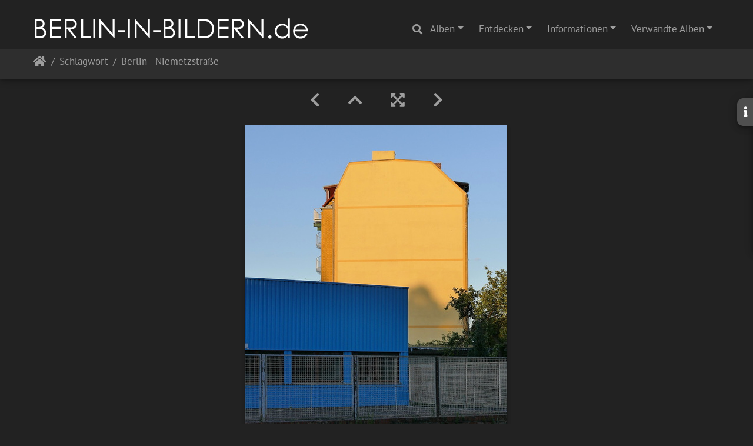

--- FILE ---
content_type: text/html; charset=utf-8
request_url: https://berlin-in-bildern.de/picture.php?/1840/tags/5-bezirk_neukolln
body_size: 322589
content:
<!DOCTYPE html>
<html lang="de" dir="ltr">
<head>
    <meta http-equiv="Content-Type" content="text/html; charset=utf-8">
    <meta name="generator" content="Piwigo (aka PWG), see piwigo.org">
    <meta name="viewport" content="width=device-width, initial-scale=1.0, maximum-scale=1.0, viewport-fit=cover">
    <meta name="mobile-web-app-capable" content="yes">
    <meta name="apple-mobile-web-app-capable" content="yes">
    <meta name="apple-mobile-web-app-status-bar-style" content="black-translucent">
    <meta http-equiv="X-UA-Compatible" content="IE=edge">
    <meta name="author" content="Claudia L aus B">
    <meta name="keywords" content="berlin, bezirk neukölln, www.berlin-in-bildern.de, © Claudia Leverentz">
    <meta name="description" content="Berlin - Niemetzstraße - flickr-19633529143.jpg">

    <title>Berlin - Niemetzstraße | www.berlin-in-bildern.de - Fotografien von Claudia Leverentz</title>
    <link rel="shortcut icon" type="image/x-icon" href="./local/favicon.ico">
    <link rel="icon" sizes="192x192" href="themes/bootstrap_darkroom/img/logo.png">
    <link rel="apple-touch-icon" sizes="192x192" href="themes/bootstrap_darkroom/img/logo.png">
    <link rel="start" title="Startseite" href="/" >
    <link rel="search" title="Suchen" href="search.php">
    <link rel="first" title="Erste Seite" href="picture.php?/2008/tags/5-bezirk_neukolln">
    <link rel="prev" title="Zurück" href="picture.php?/1844/tags/5-bezirk_neukolln">
    <link rel="next" title="Vorwärts" href="picture.php?/1841/tags/5-bezirk_neukolln">
    <link rel="last" title="Letzte Seite" href="picture.php?/2009/tags/5-bezirk_neukolln">
    <link rel="up" title="Vorschaubilder" href="index.php?/tags/5-bezirk_neukolln">
    <link rel="canonical" href="picture.php?/1840">

     <link rel="stylesheet" type="text/css" href="_data/combined/oe4owj.css">

<link rel="prerender" href="picture.php?/1841/tags/5-bezirk_neukolln">
</head>

<body id="thePicturePage" class="section-tags tag-5 image-1840 "  data-infos='{"section":"tags","tag_ids":["5"],"image_id":"1840"}'>

<div id="wrapper">
        <nav class="navbar navbar-expand-lg navbar-main bg-dark navbar-dark">
            <div class="container-fluid">
                <a class="navbar-brand mr-auto" href="/"><img class="img-fluid" src="images/bib.png" alt="www.berlin-in-bildern.de - Fotografien von Claudia Leverentz"/></a>
                <button type="button" class="navbar-toggler" data-toggle="collapse" data-target="#navbar-menubar" aria-controls="navbar-menubar" aria-expanded="false" aria-label="Toggle navigation">
                    <span class="fas fa-bars"></span>
                </button>
                <div class="collapse navbar-collapse" id="navbar-menubar">
                  <form class="form-inline navbar-form ml-auto" role="search" action="qsearch.php" method="get" id="quicksearch" onsubmit="return this.q.value!='' && this.q.value!=qsearch_prompt;">
                    <i class="fas fa-search" title="Suchen" aria-hidden="true"></i>
                    <div class="form-group">
                        <input type="text" name="q" id="qsearchInput" class="form-control" placeholder="Suchen" />
                    </div>
                  </form>
<!-- Start of menubar.tpl -->
<ul class="navbar-nav">
<li id="categoriesDropdownMenu" class="nav-item dropdown">
    <a href="#" class="nav-link dropdown-toggle" data-toggle="dropdown">Alben</a>
    <div class="dropdown-menu dropdown-menu-right" role="menu">
        <a class="dropdown-item" data-level="0" href="index.php?/category/19">
            Charlottenburg-Wilmersdorf
            <span class="badge badge-secondary ml-2" title="601 Fotos in diesem Album">601</span>
        </a>
        <a class="dropdown-item" data-level="0" href="index.php?/category/25">
            Friedrichshain-Kreuzberg
            <span class="badge badge-secondary ml-2" title="742 Fotos in 2 Unteralben">742</span>
        </a>
        <a class="dropdown-item" data-level="0" href="index.php?/category/6">
            Lichtenberg
            <span class="badge badge-secondary ml-2" title="122 Fotos in diesem Album">122</span>
        </a>
        <a class="dropdown-item" data-level="0" href="index.php?/category/16">
            Marzahn-Hellersdorf
            <span class="badge badge-secondary ml-2" title="29 Fotos in diesem Album">29</span>
        </a>
        <a class="dropdown-item" data-level="0" href="index.php?/category/24">
            Mitte
            <span class="badge badge-secondary ml-2" title="1041 Fotos in diesem Album">1041</span>
        </a>
        <a class="dropdown-item" data-level="0" href="index.php?/category/23">
            Neukölln
            <span class="badge badge-secondary ml-2" title="607 Fotos in diesem Album">607</span>
        </a>
        <a class="dropdown-item" data-level="0" href="index.php?/category/8">
            Pankow
            <span class="badge badge-secondary ml-2" title="87 Fotos in diesem Album">87</span>
        </a>
        <a class="dropdown-item" data-level="0" href="index.php?/category/17">
            Reinickendorf
            <span class="badge badge-secondary ml-2" title="76 Fotos in diesem Album">76</span>
        </a>
        <a class="dropdown-item" data-level="0" href="index.php?/category/4">
            Spandau
            <span class="badge badge-secondary ml-2" title="41 Fotos in diesem Album">41</span>
        </a>
        <a class="dropdown-item" data-level="0" href="index.php?/category/7">
            Steglitz-Zehlendorf
            <span class="badge badge-secondary ml-2" title="133 Fotos in diesem Album">133</span>
        </a>
        <a class="dropdown-item" data-level="0" href="index.php?/category/21">
            Tempelhof-Schöneberg
            <span class="badge badge-secondary ml-2" title="410 Fotos in diesem Album">410</span>
        </a>
        <a class="dropdown-item" data-level="0" href="index.php?/category/22">
            Treptow-Köpenick
            <span class="badge badge-secondary ml-2" title="740 Fotos in diesem Album">740</span>
        </a>
        <div class="dropdown-divider"></div>
        <div class="dropdown-header">4629 Fotos</div>
    </div>
</li>
    <li class="nav-item dropdown">                                                                                                                                                   
        <a href="#" class="nav-link dropdown-toggle" data-toggle="dropdown">Entdecken</a>
        <div class="dropdown-menu dropdown-menu-right" role="menu">
      <a class="dropdown-item" href="tags.php" title="Alle verfügbaren Schlagworte anzeigen">Schlagworte
          <span class="badge badge-secondary ml-2">2275</span>      </a>
      <a class="dropdown-item" href="search.php" title="Suchen" rel="search">Suchen
                </a>
            <div class="dropdown-divider"></div>
		<a class="dropdown-item" href="index.php?/recent_pics" title="Die neuesten Fotos anzeigen">Neueste Fotos</a>
		<a class="dropdown-item" href="index.php?/created-monthly-calendar" title="Jeden Tag mit Fotos anzeigen, gegliedert nach Monat" rel="nofollow">Kalender</a>
        </div>
    </li>
<li class="nav-item dropdown">
  <a href="#" class="nav-link dropdown-toggle" data-toggle="dropdown">Informationen</a>
  <div class="dropdown-menu dropdown-menu-right" role="menu">
    <a class="dropdown-item" href="index.php?/page/die_fotografin">Die Fotografin</a>
    <a class="dropdown-item" href="index.php?/page/impressum_datenschutzerklarung">Impressum & Datenschutzerklärung</a>
  </div>
</li>
<li id="relatedCategoriesDropdownMenu" class="nav-item dropdown">
    <a href="#" class="nav-link dropdown-toggle" data-toggle="dropdown">Verwandte Alben</a>
    <div class="dropdown-menu dropdown-menu-right" role="menu">
       <a href="index.php?/category/23"  rel="nofollow" class="dropdown-item" data-level="0">Neukölln
        <span class="badge badge-primary ml-2" title="">420</span>
       </a>
       <a href="index.php?/category/22"  rel="nofollow" class="dropdown-item" data-level="0">Treptow-Köpenick
        <span class="badge badge-primary ml-2" title="">1</span>
       </a>
    </div>
</li>

</ul>
<!-- End of menubar.tpl -->

                </div>
            </div>
        </nav>





<!-- End of header.tpl -->
<!-- Start of picture.tpl -->


<nav class="navbar navbar-contextual navbar-expand-lg navbar-dark bg-light sticky-top mb-2">
    <div class="container-fluid">
        <div class="navbar-brand">
            <div class="nav-breadcrumb d-inline-flex"><a class="nav-breadcrumb-item" href="/">Startseite</a><a class="nav-breadcrumb-item" href="tags.php" title="Alle verfügbaren Schlagworte anzeigen">Schlagwort</a> <span class="nav-breadcrumb-item active">Berlin - Niemetzstraße</span></div>
        </div>
        <button type="button" class="navbar-toggler" data-toggle="collapse" data-target="#secondary-navbar" aria-controls="secondary-navbar" aria-expanded="false" aria-label="Toggle navigation">
            <span class="fas fa-bars"></span>
        </button>
        <div class="navbar-collapse collapse justify-content-end" id="secondary-navbar">
            <ul class="navbar-nav">
            </ul>
        </div>
    </div>
</nav>


<div id="main-picture-container" class="container-fluid">


  <div class="row justify-content-center">
    <div id="navigationButtons" class="col-12 py-2">
<a href="picture.php?/1844/tags/5-bezirk_neukolln" title="Zurück : Berlin - Thomasstraße - Musik-Bading" id="navPrevPicture"><i class="fas fa-chevron-left" aria-hidden="true"></i></a><a href="index.php?/tags/5-bezirk_neukolln" title="Vorschaubilder"><i class="fas fa-chevron-up"></i></a><a href="javascript:;" title="Vollbild" id="startPhotoSwipe"><i class="fas fa-expand-arrows-alt" aria-hidden="true"></i></a><a href="picture.php?/1841/tags/5-bezirk_neukolln" title="Vorwärts : Berlin - Hermannstraße" id="navNextPicture"><i class="fas fa-chevron-right" aria-hidden="true"></i></a>    </div>
  </div>

  <div id="theImage" class="row d-block justify-content-center mb-3">
    <img class="path-ext-jpg file-ext-jpg" src="_data/i/upload/2019/01/13/20190113161103-fc3749cd-me.jpg" width="445" height="594" alt="flickr-19633529143.jpg" id="theMainImage" usemap="#mapmedium" title="Berlin - Niemetzstraße - flickr-19633529143.jpg">
  
<map name="mapmedium"><area shape=rect coords="0,0,111,594" href="picture.php?/1844/tags/5-bezirk_neukolln" title="Zurück : Berlin - Thomasstraße - Musik-Bading" alt="Berlin - Thomasstraße - Musik-Bading"><area shape=rect coords="111,0,332,148" href="index.php?/tags/5-bezirk_neukolln" title="Vorschaubilder" alt="Vorschaubilder"><area shape=rect coords="334,0,445,594" href="picture.php?/1841/tags/5-bezirk_neukolln" title="Vorwärts : Berlin - Hermannstraße" alt="Berlin - Hermannstraße"></map>
  </div>

<div id="sidebar">
    <div id="info-content" class="info">
        <dl id="standard" class="imageInfoTable"><div id="Author" class="imageInfo"><dt>Autor</dt><dd>Claudia L aus B</dd></div><div id="Tags" class="imageInfo"><dt>Schlagworte</dt><dd><a href="index.php?/tags/4-berlin">berlin</a>, <a href="index.php?/tags/5-bezirk_neukolln">bezirk neukölln</a>, <a href="index.php?/tags/44-wwwberlin_in_bildernde">www.berlin-in-bildern.de</a>, <a href="index.php?/tags/1-©_claudia_leverentz">© Claudia Leverentz</a></dd></div><div id="Categories" class="imageInfo"><dt>Alben</dt><dd><ul><li><a href="index.php?/category/23">Neukölln</a></li></ul></dd></div>
</dl>
        </dl>
    </div>
    <div class="handle">
        <a id="info-link" href="#">
            <span class="fas fa-info" aria-hidden="true"></span>
        </a>
    </div>
</div>

  <div id="theImageComment" class="row justify-content-center mb-3">
  </div>

    </div>

<div id="carousel-container" class="container">
  <div id="theImageCarousel" class="row mx-0">
    <div class="col-lg-10 col-md-12 mx-auto">
      <div id="thumbnailCarousel" class="slick-carousel center">
                        <div class="text-center">
          <a  href="picture.php?/2008/tags/5-bezirk_neukolln" data-index="0" data-name="Berlin - Bat-Yam-Platz" data-description="" data-src-xlarge="./upload/2019/01/13/20190113161828-d6637306.jpg" data-size-xlarge="900 x 675" data-src-large="./upload/2019/01/13/20190113161828-d6637306.jpg" data-size-large="900 x 675" data-src-medium="_data/i/upload/2019/01/13/20190113161828-d6637306-me.jpg" data-size-medium="792 x 594">
            <img data-lazy="_data/i/upload/2019/01/13/20190113161828-d6637306-sq.jpg" alt="Berlin - Bat-Yam-Platz" title="" class="img-fluid path-ext-jpg file-ext-jpg">
          </a>
        </div>
                        <div class="text-center">
          <a  href="picture.php?/2007/tags/5-bezirk_neukolln" data-index="1" data-name="Berlin - Theodor-Loos-Weg" data-description="" data-src-xlarge="./upload/2019/01/13/20190113161826-522457a8.jpg" data-size-xlarge="900 x 675" data-src-large="./upload/2019/01/13/20190113161826-522457a8.jpg" data-size-large="900 x 675" data-src-medium="_data/i/upload/2019/01/13/20190113161826-522457a8-me.jpg" data-size-medium="792 x 594">
            <img data-lazy="_data/i/upload/2019/01/13/20190113161826-522457a8-sq.jpg" alt="Berlin - Theodor-Loos-Weg" title="" class="img-fluid path-ext-jpg file-ext-jpg">
          </a>
        </div>
                        <div class="text-center">
          <a  href="picture.php?/2006/tags/5-bezirk_neukolln" data-index="2" data-name="Berlin - Wutzkyallee" data-description="" data-src-xlarge="./upload/2019/01/13/20190113161824-ae44351c.jpg" data-size-xlarge="900 x 675" data-src-large="./upload/2019/01/13/20190113161824-ae44351c.jpg" data-size-large="900 x 675" data-src-medium="_data/i/upload/2019/01/13/20190113161824-ae44351c-me.jpg" data-size-medium="792 x 594">
            <img data-lazy="_data/i/upload/2019/01/13/20190113161824-ae44351c-sq.jpg" alt="Berlin - Wutzkyallee" title="" class="img-fluid path-ext-jpg file-ext-jpg">
          </a>
        </div>
                        <div class="text-center">
          <a  href="picture.php?/2005/tags/5-bezirk_neukolln" data-index="3" data-name="Berlin - Wutzkyallee" data-description="" data-src-xlarge="./upload/2019/01/13/20190113161823-aea6ca6d.jpg" data-size-xlarge="675 x 900" data-src-large="_data/i/upload/2019/01/13/20190113161823-aea6ca6d-la.jpg" data-size-large="567 x 756" data-src-medium="_data/i/upload/2019/01/13/20190113161823-aea6ca6d-me.jpg" data-size-medium="445 x 594">
            <img data-lazy="_data/i/upload/2019/01/13/20190113161823-aea6ca6d-sq.jpg" alt="Berlin - Wutzkyallee" title="" class="img-fluid path-ext-jpg file-ext-jpg">
          </a>
        </div>
                        <div class="text-center">
          <a  href="picture.php?/2004/tags/5-bezirk_neukolln" data-index="4" data-name="Berlin - Hugo-Heimann-Straße" data-description="" data-src-xlarge="./upload/2019/01/13/20190113161821-f1eab572.jpg" data-size-xlarge="900 x 675" data-src-large="./upload/2019/01/13/20190113161821-f1eab572.jpg" data-size-large="900 x 675" data-src-medium="_data/i/upload/2019/01/13/20190113161821-f1eab572-me.jpg" data-size-medium="792 x 594">
            <img data-lazy="_data/i/upload/2019/01/13/20190113161821-f1eab572-sq.jpg" alt="Berlin - Hugo-Heimann-Straße" title="" class="img-fluid path-ext-jpg file-ext-jpg">
          </a>
        </div>
                        <div class="text-center">
          <a  href="picture.php?/2003/tags/5-bezirk_neukolln" data-index="5" data-name="Berlin - Ulrich-von-Hassel-Weg" data-description="" data-src-xlarge="./upload/2019/01/13/20190113161819-fef2e1bb.jpg" data-size-xlarge="900 x 675" data-src-large="./upload/2019/01/13/20190113161819-fef2e1bb.jpg" data-size-large="900 x 675" data-src-medium="_data/i/upload/2019/01/13/20190113161819-fef2e1bb-me.jpg" data-size-medium="792 x 594">
            <img data-lazy="_data/i/upload/2019/01/13/20190113161819-fef2e1bb-sq.jpg" alt="Berlin - Ulrich-von-Hassel-Weg" title="" class="img-fluid path-ext-jpg file-ext-jpg">
          </a>
        </div>
                        <div class="text-center">
          <a  href="picture.php?/2002/tags/5-bezirk_neukolln" data-index="6" data-name="Berlin - Wutzkyallee" data-description="" data-src-xlarge="./upload/2019/01/13/20190113161817-bb5ed9a8.jpg" data-size-xlarge="900 x 675" data-src-large="./upload/2019/01/13/20190113161817-bb5ed9a8.jpg" data-size-large="900 x 675" data-src-medium="_data/i/upload/2019/01/13/20190113161817-bb5ed9a8-me.jpg" data-size-medium="792 x 594">
            <img data-lazy="_data/i/upload/2019/01/13/20190113161817-bb5ed9a8-sq.jpg" alt="Berlin - Wutzkyallee" title="" class="img-fluid path-ext-jpg file-ext-jpg">
          </a>
        </div>
                        <div class="text-center">
          <a  href="picture.php?/2001/tags/5-bezirk_neukolln" data-index="7" data-name="Berlin - Neudecker Weg" data-description="" data-src-xlarge="./upload/2019/01/13/20190113161816-fee0e4f2.jpg" data-size-xlarge="900 x 673" data-src-large="./upload/2019/01/13/20190113161816-fee0e4f2.jpg" data-size-large="900 x 673" data-src-medium="_data/i/upload/2019/01/13/20190113161816-fee0e4f2-me.jpg" data-size-medium="792 x 592">
            <img data-lazy="_data/i/upload/2019/01/13/20190113161816-fee0e4f2-sq.jpg" alt="Berlin - Neudecker Weg" title="" class="img-fluid path-ext-jpg file-ext-jpg">
          </a>
        </div>
                        <div class="text-center">
          <a  href="picture.php?/2000/tags/5-bezirk_neukolln" data-index="8" data-name="Berlin - Südpark" data-description="Januar 2014" data-src-xlarge="./upload/2019/01/13/20190113161814-16ec1641.jpg" data-size-xlarge="900 x 675" data-src-large="./upload/2019/01/13/20190113161814-16ec1641.jpg" data-size-large="900 x 675" data-src-medium="_data/i/upload/2019/01/13/20190113161814-16ec1641-me.jpg" data-size-medium="792 x 594">
            <img data-lazy="_data/i/upload/2019/01/13/20190113161814-16ec1641-sq.jpg" alt="Berlin - Südpark" title="" class="img-fluid path-ext-jpg file-ext-jpg">
          </a>
        </div>
                        <div class="text-center">
          <a  href="picture.php?/2159/tags/5-bezirk_neukolln" data-index="9" data-name="Berlin - Bitterfelder Weg" data-description="" data-src-xlarge="./upload/2019/01/13/20190113162510-992d0c69.jpg" data-size-xlarge="900 x 675" data-src-large="./upload/2019/01/13/20190113162510-992d0c69.jpg" data-size-large="900 x 675" data-src-medium="_data/i/upload/2019/01/13/20190113162510-992d0c69-me.jpg" data-size-medium="792 x 594">
            <img data-lazy="_data/i/upload/2019/01/13/20190113162510-992d0c69-sq.jpg" alt="Berlin - Bitterfelder Weg" title="" class="img-fluid path-ext-jpg file-ext-jpg">
          </a>
        </div>
                        <div class="text-center">
          <a  href="picture.php?/1999/tags/5-bezirk_neukolln" data-index="10" data-name="Berlin - Ringslebenstraße - Blick zur Gropiusstadt" data-description="" data-src-xlarge="./upload/2019/01/13/20190113161811-fc31dcb8.jpg" data-size-xlarge="900 x 675" data-src-large="./upload/2019/01/13/20190113161811-fc31dcb8.jpg" data-size-large="900 x 675" data-src-medium="_data/i/upload/2019/01/13/20190113161811-fc31dcb8-me.jpg" data-size-medium="792 x 594">
            <img data-lazy="_data/i/upload/2019/01/13/20190113161811-fc31dcb8-sq.jpg" alt="Berlin - Ringslebenstraße - Blick zur Gropiusstadt" title="" class="img-fluid path-ext-jpg file-ext-jpg">
          </a>
        </div>
                        <div class="text-center">
          <a  href="picture.php?/1998/tags/5-bezirk_neukolln" data-index="11" data-name="Berlin - Buckower Damm" data-description="" data-src-xlarge="./upload/2019/01/13/20190113161810-d835442c.jpg" data-size-xlarge="600 x 800" data-src-large="_data/i/upload/2019/01/13/20190113161810-d835442c-la.jpg" data-size-large="567 x 756" data-src-medium="_data/i/upload/2019/01/13/20190113161810-d835442c-me.jpg" data-size-medium="445 x 594">
            <img data-lazy="_data/i/upload/2019/01/13/20190113161810-d835442c-sq.jpg" alt="Berlin - Buckower Damm" title="" class="img-fluid path-ext-jpg file-ext-jpg">
          </a>
        </div>
                        <div class="text-center">
          <a  href="picture.php?/1997/tags/5-bezirk_neukolln" data-index="12" data-name="Berlin - Buckower Damm" data-description="" data-src-xlarge="./upload/2019/01/13/20190113161752-54e3366c.jpg" data-size-xlarge="900 x 675" data-src-large="./upload/2019/01/13/20190113161752-54e3366c.jpg" data-size-large="900 x 675" data-src-medium="_data/i/upload/2019/01/13/20190113161752-54e3366c-me.jpg" data-size-medium="792 x 594">
            <img data-lazy="_data/i/upload/2019/01/13/20190113161752-54e3366c-sq.jpg" alt="Berlin - Buckower Damm" title="" class="img-fluid path-ext-jpg file-ext-jpg">
          </a>
        </div>
                        <div class="text-center">
          <a  href="picture.php?/1996/tags/5-bezirk_neukolln" data-index="13" data-name="Berlin - Harzer Straße" data-description="" data-src-xlarge="./upload/2019/01/13/20190113161749-f9c0e968.jpg" data-size-xlarge="900 x 675" data-src-large="./upload/2019/01/13/20190113161749-f9c0e968.jpg" data-size-large="900 x 675" data-src-medium="_data/i/upload/2019/01/13/20190113161749-f9c0e968-me.jpg" data-size-medium="792 x 594">
            <img data-lazy="_data/i/upload/2019/01/13/20190113161749-f9c0e968-sq.jpg" alt="Berlin - Harzer Straße" title="" class="img-fluid path-ext-jpg file-ext-jpg">
          </a>
        </div>
                        <div class="text-center">
          <a  href="picture.php?/1995/tags/5-bezirk_neukolln" data-index="14" data-name="Berlin - Karl-Marx-Straße - Durchgang zum Heimathafen" data-description="" data-src-xlarge="./upload/2019/01/13/20190113161748-8111c6cf.jpg" data-size-xlarge="900 x 675" data-src-large="./upload/2019/01/13/20190113161748-8111c6cf.jpg" data-size-large="900 x 675" data-src-medium="_data/i/upload/2019/01/13/20190113161748-8111c6cf-me.jpg" data-size-medium="792 x 594">
            <img data-lazy="_data/i/upload/2019/01/13/20190113161748-8111c6cf-sq.jpg" alt="Berlin - Karl-Marx-Straße - Durchgang zum Heimathafen" title="" class="img-fluid path-ext-jpg file-ext-jpg">
          </a>
        </div>
                        <div class="text-center">
          <a  href="picture.php?/1993/tags/5-bezirk_neukolln" data-index="15" data-name="Berlin - Woermannkehre" data-description="" data-src-xlarge="./upload/2019/01/13/20190113161729-9150463a.jpg" data-size-xlarge="900 x 675" data-src-large="./upload/2019/01/13/20190113161729-9150463a.jpg" data-size-large="900 x 675" data-src-medium="_data/i/upload/2019/01/13/20190113161729-9150463a-me.jpg" data-size-medium="792 x 594">
            <img data-lazy="_data/i/upload/2019/01/13/20190113161729-9150463a-sq.jpg" alt="Berlin - Woermannkehre" title="" class="img-fluid path-ext-jpg file-ext-jpg">
          </a>
        </div>
                        <div class="text-center">
          <a  href="picture.php?/1994/tags/5-bezirk_neukolln" data-index="16" data-name="Berlin - Richardstraße" data-description="" data-src-xlarge="./upload/2019/01/13/20190113161730-1e532866.jpg" data-size-xlarge="900 x 675" data-src-large="./upload/2019/01/13/20190113161730-1e532866.jpg" data-size-large="900 x 675" data-src-medium="_data/i/upload/2019/01/13/20190113161730-1e532866-me.jpg" data-size-medium="792 x 594">
            <img data-lazy="_data/i/upload/2019/01/13/20190113161730-1e532866-sq.jpg" alt="Berlin - Richardstraße" title="" class="img-fluid path-ext-jpg file-ext-jpg">
          </a>
        </div>
                        <div class="text-center">
          <a  href="picture.php?/1989/tags/5-bezirk_neukolln" data-index="17" data-name="Berlin - BAB A 100 - 16. Bauabschnitt" data-description="02.03.2014" data-src-xlarge="./upload/2019/01/13/20190113161721-c292f84b.jpg" data-size-xlarge="900 x 675" data-src-large="./upload/2019/01/13/20190113161721-c292f84b.jpg" data-size-large="900 x 675" data-src-medium="_data/i/upload/2019/01/13/20190113161721-c292f84b-me.jpg" data-size-medium="792 x 594">
            <img data-lazy="_data/i/upload/2019/01/13/20190113161721-c292f84b-sq.jpg" alt="Berlin - BAB A 100 - 16. Bauabschnitt" title="" class="img-fluid path-ext-jpg file-ext-jpg">
          </a>
        </div>
                        <div class="text-center">
          <a  href="picture.php?/1981/tags/5-bezirk_neukolln" data-index="18" data-name="Berlin - BAB A 100 - 16. Bauabschnitt" data-description="02.03.2014" data-src-xlarge="./upload/2019/01/13/20190113161707-c0ad5fe2.jpg" data-size-xlarge="900 x 675" data-src-large="./upload/2019/01/13/20190113161707-c0ad5fe2.jpg" data-size-large="900 x 675" data-src-medium="_data/i/upload/2019/01/13/20190113161707-c0ad5fe2-me.jpg" data-size-medium="792 x 594">
            <img data-lazy="_data/i/upload/2019/01/13/20190113161707-c0ad5fe2-sq.jpg" alt="Berlin - BAB A 100 - 16. Bauabschnitt" title="" class="img-fluid path-ext-jpg file-ext-jpg">
          </a>
        </div>
                        <div class="text-center">
          <a  href="picture.php?/1979/tags/5-bezirk_neukolln" data-index="19" data-name="Berlin - BAB A 100 - 16. Bauabschnitt" data-description="02.03.2014" data-src-xlarge="./upload/2019/01/13/20190113161703-76241858.jpg" data-size-xlarge="900 x 675" data-src-large="./upload/2019/01/13/20190113161703-76241858.jpg" data-size-large="900 x 675" data-src-medium="_data/i/upload/2019/01/13/20190113161703-76241858-me.jpg" data-size-medium="792 x 594">
            <img data-lazy="_data/i/upload/2019/01/13/20190113161703-76241858-sq.jpg" alt="Berlin - BAB A 100 - 16. Bauabschnitt" title="" class="img-fluid path-ext-jpg file-ext-jpg">
          </a>
        </div>
                        <div class="text-center">
          <a  href="picture.php?/1992/tags/5-bezirk_neukolln" data-index="20" data-name="BAB A 100 - 16. Bauabschnitt" data-description="02.03.2014" data-src-xlarge="./upload/2019/01/13/20190113161726-d2071874.jpg" data-size-xlarge="900 x 675" data-src-large="./upload/2019/01/13/20190113161726-d2071874.jpg" data-size-large="900 x 675" data-src-medium="_data/i/upload/2019/01/13/20190113161726-d2071874-me.jpg" data-size-medium="792 x 594">
            <img data-lazy="_data/i/upload/2019/01/13/20190113161726-d2071874-sq.jpg" alt="BAB A 100 - 16. Bauabschnitt" title="" class="img-fluid path-ext-jpg file-ext-jpg">
          </a>
        </div>
                        <div class="text-center">
          <a  href="picture.php?/1990/tags/5-bezirk_neukolln" data-index="21" data-name="Berlin - BAB A 100 - 16. Bauabschnitt" data-description="02.03.2014" data-src-xlarge="./upload/2019/01/13/20190113161723-7a184ea5.jpg" data-size-xlarge="675 x 900" data-src-large="_data/i/upload/2019/01/13/20190113161723-7a184ea5-la.jpg" data-size-large="567 x 756" data-src-medium="_data/i/upload/2019/01/13/20190113161723-7a184ea5-me.jpg" data-size-medium="445 x 594">
            <img data-lazy="_data/i/upload/2019/01/13/20190113161723-7a184ea5-sq.jpg" alt="Berlin - BAB A 100 - 16. Bauabschnitt" title="" class="img-fluid path-ext-jpg file-ext-jpg">
          </a>
        </div>
                        <div class="text-center">
          <a  href="picture.php?/1988/tags/5-bezirk_neukolln" data-index="22" data-name="Berlin - BAB A 100 - 16. Bauabschnitt" data-description="02.03.2014" data-src-xlarge="./upload/2019/01/13/20190113161720-8f7d8958.jpg" data-size-xlarge="900 x 675" data-src-large="./upload/2019/01/13/20190113161720-8f7d8958.jpg" data-size-large="900 x 675" data-src-medium="_data/i/upload/2019/01/13/20190113161720-8f7d8958-me.jpg" data-size-medium="792 x 594">
            <img data-lazy="_data/i/upload/2019/01/13/20190113161720-8f7d8958-sq.jpg" alt="Berlin - BAB A 100 - 16. Bauabschnitt" title="" class="img-fluid path-ext-jpg file-ext-jpg">
          </a>
        </div>
                        <div class="text-center">
          <a  href="picture.php?/1985/tags/5-bezirk_neukolln" data-index="23" data-name="Berlin - BAB A 100 - 16. Bauabschnitt" data-description="02.03.2014" data-src-xlarge="./upload/2019/01/13/20190113161714-166cd2cd.jpg" data-size-xlarge="900 x 675" data-src-large="./upload/2019/01/13/20190113161714-166cd2cd.jpg" data-size-large="900 x 675" data-src-medium="_data/i/upload/2019/01/13/20190113161714-166cd2cd-me.jpg" data-size-medium="792 x 594">
            <img data-lazy="_data/i/upload/2019/01/13/20190113161714-166cd2cd-sq.jpg" alt="Berlin - BAB A 100 - 16. Bauabschnitt" title="" class="img-fluid path-ext-jpg file-ext-jpg">
          </a>
        </div>
                        <div class="text-center">
          <a  href="picture.php?/1983/tags/5-bezirk_neukolln" data-index="24" data-name="Berlin - BAB A 100 - 16. Bauabschnitt" data-description="02.03.2014" data-src-xlarge="./upload/2019/01/13/20190113161710-ac89ae0b.jpg" data-size-xlarge="900 x 674" data-src-large="./upload/2019/01/13/20190113161710-ac89ae0b.jpg" data-size-large="900 x 674" data-src-medium="_data/i/upload/2019/01/13/20190113161710-ac89ae0b-me.jpg" data-size-medium="792 x 593">
            <img data-lazy="_data/i/upload/2019/01/13/20190113161710-ac89ae0b-sq.jpg" alt="Berlin - BAB A 100 - 16. Bauabschnitt" title="" class="img-fluid path-ext-jpg file-ext-jpg">
          </a>
        </div>
                        <div class="text-center">
          <a  href="picture.php?/1980/tags/5-bezirk_neukolln" data-index="25" data-name="Berlin - BAB A 100 - 16. Bauabschnitt" data-description="02.03.2014" data-src-xlarge="./upload/2019/01/13/20190113161705-b1fd562b.jpg" data-size-xlarge="900 x 675" data-src-large="./upload/2019/01/13/20190113161705-b1fd562b.jpg" data-size-large="900 x 675" data-src-medium="_data/i/upload/2019/01/13/20190113161705-b1fd562b-me.jpg" data-size-medium="792 x 594">
            <img data-lazy="_data/i/upload/2019/01/13/20190113161705-b1fd562b-sq.jpg" alt="Berlin - BAB A 100 - 16. Bauabschnitt" title="" class="img-fluid path-ext-jpg file-ext-jpg">
          </a>
        </div>
                        <div class="text-center">
          <a  href="picture.php?/1991/tags/5-bezirk_neukolln" data-index="26" data-name="Berlin - BAB A 100 - 16. Bauabschnitt" data-description="02.03.2014" data-src-xlarge="./upload/2019/01/13/20190113161725-c2731055.jpg" data-size-xlarge="900 x 674" data-src-large="./upload/2019/01/13/20190113161725-c2731055.jpg" data-size-large="900 x 674" data-src-medium="_data/i/upload/2019/01/13/20190113161725-c2731055-me.jpg" data-size-medium="792 x 593">
            <img data-lazy="_data/i/upload/2019/01/13/20190113161725-c2731055-sq.jpg" alt="Berlin - BAB A 100 - 16. Bauabschnitt" title="" class="img-fluid path-ext-jpg file-ext-jpg">
          </a>
        </div>
                        <div class="text-center">
          <a  href="picture.php?/1987/tags/5-bezirk_neukolln" data-index="27" data-name="Berlin - BAB A 100 - 16. Bauabschnitt" data-description="02.03.2014" data-src-xlarge="./upload/2019/01/13/20190113161717-bc03b81a.jpg" data-size-xlarge="900 x 675" data-src-large="./upload/2019/01/13/20190113161717-bc03b81a.jpg" data-size-large="900 x 675" data-src-medium="_data/i/upload/2019/01/13/20190113161717-bc03b81a-me.jpg" data-size-medium="792 x 594">
            <img data-lazy="_data/i/upload/2019/01/13/20190113161717-bc03b81a-sq.jpg" alt="Berlin - BAB A 100 - 16. Bauabschnitt" title="" class="img-fluid path-ext-jpg file-ext-jpg">
          </a>
        </div>
                        <div class="text-center">
          <a  href="picture.php?/1986/tags/5-bezirk_neukolln" data-index="28" data-name="Berlin - BAB A 100 - 16. Bauabschnitt" data-description="02.03.2014" data-src-xlarge="./upload/2019/01/13/20190113161716-02aed93c.jpg" data-size-xlarge="900 x 675" data-src-large="./upload/2019/01/13/20190113161716-02aed93c.jpg" data-size-large="900 x 675" data-src-medium="_data/i/upload/2019/01/13/20190113161716-02aed93c-me.jpg" data-size-medium="792 x 594">
            <img data-lazy="_data/i/upload/2019/01/13/20190113161716-02aed93c-sq.jpg" alt="Berlin - BAB A 100 - 16. Bauabschnitt" title="" class="img-fluid path-ext-jpg file-ext-jpg">
          </a>
        </div>
                        <div class="text-center">
          <a  href="picture.php?/1984/tags/5-bezirk_neukolln" data-index="29" data-name="BAB A 100 - 16. BauabschnittBerlin -" data-description="02.03.2014" data-src-xlarge="./upload/2019/01/13/20190113161713-f33b418c.jpg" data-size-xlarge="900 x 675" data-src-large="./upload/2019/01/13/20190113161713-f33b418c.jpg" data-size-large="900 x 675" data-src-medium="_data/i/upload/2019/01/13/20190113161713-f33b418c-me.jpg" data-size-medium="792 x 594">
            <img data-lazy="_data/i/upload/2019/01/13/20190113161713-f33b418c-sq.jpg" alt="BAB A 100 - 16. BauabschnittBerlin -" title="" class="img-fluid path-ext-jpg file-ext-jpg">
          </a>
        </div>
                        <div class="text-center">
          <a  href="picture.php?/1982/tags/5-bezirk_neukolln" data-index="30" data-name="Berlin - BAB A 100 - 16. Bauabschnitt" data-description="02.03.2014" data-src-xlarge="./upload/2019/01/13/20190113161708-58094059.jpg" data-size-xlarge="900 x 675" data-src-large="./upload/2019/01/13/20190113161708-58094059.jpg" data-size-large="900 x 675" data-src-medium="_data/i/upload/2019/01/13/20190113161708-58094059-me.jpg" data-size-medium="792 x 594">
            <img data-lazy="_data/i/upload/2019/01/13/20190113161708-58094059-sq.jpg" alt="Berlin - BAB A 100 - 16. Bauabschnitt" title="" class="img-fluid path-ext-jpg file-ext-jpg">
          </a>
        </div>
                        <div class="text-center">
          <a  href="picture.php?/1978/tags/5-bezirk_neukolln" data-index="31" data-name="Berlin - Ringbahnstraße" data-description="" data-src-xlarge="./upload/2019/01/13/20190113161702-2fa5e2b6.jpg" data-size-xlarge="900 x 675" data-src-large="./upload/2019/01/13/20190113161702-2fa5e2b6.jpg" data-size-large="900 x 675" data-src-medium="_data/i/upload/2019/01/13/20190113161702-2fa5e2b6-me.jpg" data-size-medium="792 x 594">
            <img data-lazy="_data/i/upload/2019/01/13/20190113161702-2fa5e2b6-sq.jpg" alt="Berlin - Ringbahnstraße" title="" class="img-fluid path-ext-jpg file-ext-jpg">
          </a>
        </div>
                        <div class="text-center">
          <a  href="picture.php?/1977/tags/5-bezirk_neukolln" data-index="32" data-name="Berlin - Willstätter Straße" data-description="02.03.2014" data-src-xlarge="./upload/2019/01/13/20190113161700-89bbf65c.jpg" data-size-xlarge="900 x 675" data-src-large="./upload/2019/01/13/20190113161700-89bbf65c.jpg" data-size-large="900 x 675" data-src-medium="_data/i/upload/2019/01/13/20190113161700-89bbf65c-me.jpg" data-size-medium="792 x 594">
            <img data-lazy="_data/i/upload/2019/01/13/20190113161700-89bbf65c-sq.jpg" alt="Berlin - Willstätter Straße" title="" class="img-fluid path-ext-jpg file-ext-jpg">
          </a>
        </div>
                        <div class="text-center">
          <a  href="picture.php?/1969/tags/5-bezirk_neukolln" data-index="33" data-name="Berlin - BAB A 100 - 16. Bauabschnitt" data-description="27.04.2014                          " data-src-xlarge="./upload/2019/01/13/20190113161645-8a153439.jpg" data-size-xlarge="900 x 675" data-src-large="./upload/2019/01/13/20190113161645-8a153439.jpg" data-size-large="900 x 675" data-src-medium="_data/i/upload/2019/01/13/20190113161645-8a153439-me.jpg" data-size-medium="792 x 594">
            <img data-lazy="_data/i/upload/2019/01/13/20190113161645-8a153439-sq.jpg" alt="Berlin - BAB A 100 - 16. Bauabschnitt" title="" class="img-fluid path-ext-jpg file-ext-jpg">
          </a>
        </div>
                        <div class="text-center">
          <a  href="picture.php?/1972/tags/5-bezirk_neukolln" data-index="34" data-name="Berlin - BAB A 100 - 16. Bauabschnitt" data-description="27.04.2014                          " data-src-xlarge="./upload/2019/01/13/20190113161651-6044645f.jpg" data-size-xlarge="900 x 675" data-src-large="./upload/2019/01/13/20190113161651-6044645f.jpg" data-size-large="900 x 675" data-src-medium="_data/i/upload/2019/01/13/20190113161651-6044645f-me.jpg" data-size-medium="792 x 594">
            <img data-lazy="_data/i/upload/2019/01/13/20190113161651-6044645f-sq.jpg" alt="Berlin - BAB A 100 - 16. Bauabschnitt" title="" class="img-fluid path-ext-jpg file-ext-jpg">
          </a>
        </div>
                        <div class="text-center">
          <a  href="picture.php?/1974/tags/5-bezirk_neukolln" data-index="35" data-name="Berlin - BAB A 100 - 16. Bauabschnitt" data-description="27.04.2014                          " data-src-xlarge="./upload/2019/01/13/20190113161654-41c15c25.jpg" data-size-xlarge="900 x 675" data-src-large="./upload/2019/01/13/20190113161654-41c15c25.jpg" data-size-large="900 x 675" data-src-medium="_data/i/upload/2019/01/13/20190113161654-41c15c25-me.jpg" data-size-medium="792 x 594">
            <img data-lazy="_data/i/upload/2019/01/13/20190113161654-41c15c25-sq.jpg" alt="Berlin - BAB A 100 - 16. Bauabschnitt" title="" class="img-fluid path-ext-jpg file-ext-jpg">
          </a>
        </div>
                        <div class="text-center">
          <a  href="picture.php?/1971/tags/5-bezirk_neukolln" data-index="36" data-name="Berlin - BAB A 100 - 16. Bauabschnitt" data-description="27.04.2014                          " data-src-xlarge="./upload/2019/01/13/20190113161649-e4eda829.jpg" data-size-xlarge="900 x 675" data-src-large="./upload/2019/01/13/20190113161649-e4eda829.jpg" data-size-large="900 x 675" data-src-medium="_data/i/upload/2019/01/13/20190113161649-e4eda829-me.jpg" data-size-medium="792 x 594">
            <img data-lazy="_data/i/upload/2019/01/13/20190113161649-e4eda829-sq.jpg" alt="Berlin - BAB A 100 - 16. Bauabschnitt" title="" class="img-fluid path-ext-jpg file-ext-jpg">
          </a>
        </div>
                        <div class="text-center">
          <a  href="picture.php?/1975/tags/5-bezirk_neukolln" data-index="37" data-name="Berlin - BAB A 100 - 16. Bauabschnitt" data-description="27.04.2014                          " data-src-xlarge="./upload/2019/01/13/20190113161656-62ebfd0e.jpg" data-size-xlarge="900 x 675" data-src-large="./upload/2019/01/13/20190113161656-62ebfd0e.jpg" data-size-large="900 x 675" data-src-medium="_data/i/upload/2019/01/13/20190113161656-62ebfd0e-me.jpg" data-size-medium="792 x 594">
            <img data-lazy="_data/i/upload/2019/01/13/20190113161656-62ebfd0e-sq.jpg" alt="Berlin - BAB A 100 - 16. Bauabschnitt" title="" class="img-fluid path-ext-jpg file-ext-jpg">
          </a>
        </div>
                        <div class="text-center">
          <a  href="picture.php?/1973/tags/5-bezirk_neukolln" data-index="38" data-name="Berlin - BAB A 100 - 16. Bauabschnitt" data-description="27.04.2014                          " data-src-xlarge="./upload/2019/01/13/20190113161653-0ab3d353.jpg" data-size-xlarge="900 x 675" data-src-large="./upload/2019/01/13/20190113161653-0ab3d353.jpg" data-size-large="900 x 675" data-src-medium="_data/i/upload/2019/01/13/20190113161653-0ab3d353-me.jpg" data-size-medium="792 x 594">
            <img data-lazy="_data/i/upload/2019/01/13/20190113161653-0ab3d353-sq.jpg" alt="Berlin - BAB A 100 - 16. Bauabschnitt" title="" class="img-fluid path-ext-jpg file-ext-jpg">
          </a>
        </div>
                        <div class="text-center">
          <a  href="picture.php?/1967/tags/5-bezirk_neukolln" data-index="39" data-name="Berlin - BAB A 100 - 16. Bauabschnitt" data-description="27.04.2014                          " data-src-xlarge="./upload/2019/01/13/20190113161641-afadcdc4.jpg" data-size-xlarge="900 x 675" data-src-large="./upload/2019/01/13/20190113161641-afadcdc4.jpg" data-size-large="900 x 675" data-src-medium="_data/i/upload/2019/01/13/20190113161641-afadcdc4-me.jpg" data-size-medium="792 x 594">
            <img data-lazy="_data/i/upload/2019/01/13/20190113161641-afadcdc4-sq.jpg" alt="Berlin - BAB A 100 - 16. Bauabschnitt" title="" class="img-fluid path-ext-jpg file-ext-jpg">
          </a>
        </div>
                        <div class="text-center">
          <a  href="picture.php?/1968/tags/5-bezirk_neukolln" data-index="40" data-name="Berlin - BAB A 100 - 16. Bauabschnitt" data-description="27.04.2014                          " data-src-xlarge="./upload/2019/01/13/20190113161643-c99c40ee.jpg" data-size-xlarge="900 x 675" data-src-large="./upload/2019/01/13/20190113161643-c99c40ee.jpg" data-size-large="900 x 675" data-src-medium="_data/i/upload/2019/01/13/20190113161643-c99c40ee-me.jpg" data-size-medium="792 x 594">
            <img data-lazy="_data/i/upload/2019/01/13/20190113161643-c99c40ee-sq.jpg" alt="Berlin - BAB A 100 - 16. Bauabschnitt" title="" class="img-fluid path-ext-jpg file-ext-jpg">
          </a>
        </div>
                        <div class="text-center">
          <a  href="picture.php?/1970/tags/5-bezirk_neukolln" data-index="41" data-name="Berlin - BAB A 100 - 16. Bauabschnitt" data-description="27.04.2014                          " data-src-xlarge="./upload/2019/01/13/20190113161647-124c110b.jpg" data-size-xlarge="900 x 675" data-src-large="./upload/2019/01/13/20190113161647-124c110b.jpg" data-size-large="900 x 675" data-src-medium="_data/i/upload/2019/01/13/20190113161647-124c110b-me.jpg" data-size-medium="792 x 594">
            <img data-lazy="_data/i/upload/2019/01/13/20190113161647-124c110b-sq.jpg" alt="Berlin - BAB A 100 - 16. Bauabschnitt" title="" class="img-fluid path-ext-jpg file-ext-jpg">
          </a>
        </div>
                        <div class="text-center">
          <a  href="picture.php?/1976/tags/5-bezirk_neukolln" data-index="42" data-name="Berlin - BAB A 100 - 16. Bauabschnitt" data-description="27.04.2014                          " data-src-xlarge="./upload/2019/01/13/20190113161657-638441cd.jpg" data-size-xlarge="900 x 675" data-src-large="./upload/2019/01/13/20190113161657-638441cd.jpg" data-size-large="900 x 675" data-src-medium="_data/i/upload/2019/01/13/20190113161657-638441cd-me.jpg" data-size-medium="792 x 594">
            <img data-lazy="_data/i/upload/2019/01/13/20190113161657-638441cd-sq.jpg" alt="Berlin - BAB A 100 - 16. Bauabschnitt" title="" class="img-fluid path-ext-jpg file-ext-jpg">
          </a>
        </div>
                        <div class="text-center">
          <a  href="picture.php?/1966/tags/5-bezirk_neukolln" data-index="43" data-name="Berlin - Richardstraße" data-description="" data-src-xlarge="./upload/2019/01/13/20190113161640-d445b34c.jpg" data-size-xlarge="601 x 800" data-src-large="_data/i/upload/2019/01/13/20190113161640-d445b34c-la.jpg" data-size-large="567 x 756" data-src-medium="_data/i/upload/2019/01/13/20190113161640-d445b34c-me.jpg" data-size-medium="446 x 594">
            <img data-lazy="_data/i/upload/2019/01/13/20190113161640-d445b34c-sq.jpg" alt="Berlin - Richardstraße" title="" class="img-fluid path-ext-jpg file-ext-jpg">
          </a>
        </div>
                        <div class="text-center">
          <a  href="picture.php?/1957/tags/5-bezirk_neukolln" data-index="44" data-name="Berlin - BAB A 100 - 16.Bauabschnitt" data-description="24.05.2014                               " data-src-xlarge="./upload/2019/01/13/20190113161604-5edcde27.jpg" data-size-xlarge="900 x 675" data-src-large="./upload/2019/01/13/20190113161604-5edcde27.jpg" data-size-large="900 x 675" data-src-medium="_data/i/upload/2019/01/13/20190113161604-5edcde27-me.jpg" data-size-medium="792 x 594">
            <img data-lazy="_data/i/upload/2019/01/13/20190113161604-5edcde27-sq.jpg" alt="Berlin - BAB A 100 - 16.Bauabschnitt" title="" class="img-fluid path-ext-jpg file-ext-jpg">
          </a>
        </div>
                        <div class="text-center">
          <a  href="picture.php?/1956/tags/5-bezirk_neukolln" data-index="45" data-name="Berlin - BAB A 100 - 16.Bauabschnitt" data-description="24.05.2014                               " data-src-xlarge="./upload/2019/01/13/20190113161602-a0a0a14c.jpg" data-size-xlarge="900 x 675" data-src-large="./upload/2019/01/13/20190113161602-a0a0a14c.jpg" data-size-large="900 x 675" data-src-medium="_data/i/upload/2019/01/13/20190113161602-a0a0a14c-me.jpg" data-size-medium="792 x 594">
            <img data-lazy="_data/i/upload/2019/01/13/20190113161602-a0a0a14c-sq.jpg" alt="Berlin - BAB A 100 - 16.Bauabschnitt" title="" class="img-fluid path-ext-jpg file-ext-jpg">
          </a>
        </div>
                        <div class="text-center">
          <a  href="picture.php?/1965/tags/5-bezirk_neukolln" data-index="46" data-name="Berlin - Nobelstraße" data-description="" data-src-xlarge="./upload/2019/01/13/20190113161638-4f6a1751.jpg" data-size-xlarge="900 x 675" data-src-large="./upload/2019/01/13/20190113161638-4f6a1751.jpg" data-size-large="900 x 675" data-src-medium="_data/i/upload/2019/01/13/20190113161638-4f6a1751-me.jpg" data-size-medium="792 x 594">
            <img data-lazy="_data/i/upload/2019/01/13/20190113161638-4f6a1751-sq.jpg" alt="Berlin - Nobelstraße" title="" class="img-fluid path-ext-jpg file-ext-jpg">
          </a>
        </div>
                        <div class="text-center">
          <a  href="picture.php?/1951/tags/5-bezirk_neukolln" data-index="47" data-name="Berlin - Grenzallee" data-description="" data-src-xlarge="./upload/2019/01/13/20190113161531-6e90a79f.jpg" data-size-xlarge="900 x 675" data-src-large="./upload/2019/01/13/20190113161531-6e90a79f.jpg" data-size-large="900 x 675" data-src-medium="_data/i/upload/2019/01/13/20190113161531-6e90a79f-me.jpg" data-size-medium="792 x 594">
            <img data-lazy="_data/i/upload/2019/01/13/20190113161531-6e90a79f-sq.jpg" alt="Berlin - Grenzallee" title="" class="img-fluid path-ext-jpg file-ext-jpg">
          </a>
        </div>
                        <div class="text-center">
          <a  href="picture.php?/1950/tags/5-bezirk_neukolln" data-index="48" data-name="Berlin - Eschersheimer Straße" data-description="" data-src-xlarge="./upload/2019/01/13/20190113161517-d7a07b37.jpg" data-size-xlarge="900 x 675" data-src-large="./upload/2019/01/13/20190113161517-d7a07b37.jpg" data-size-large="900 x 675" data-src-medium="_data/i/upload/2019/01/13/20190113161517-d7a07b37-me.jpg" data-size-medium="792 x 594">
            <img data-lazy="_data/i/upload/2019/01/13/20190113161517-d7a07b37-sq.jpg" alt="Berlin - Eschersheimer Straße" title="" class="img-fluid path-ext-jpg file-ext-jpg">
          </a>
        </div>
                        <div class="text-center">
          <a  href="picture.php?/1964/tags/5-bezirk_neukolln" data-index="49" data-name="Berlin - Südpark" data-description="" data-src-xlarge="./upload/2019/01/13/20190113161636-d5da91d3.jpg" data-size-xlarge="900 x 675" data-src-large="./upload/2019/01/13/20190113161636-d5da91d3.jpg" data-size-large="900 x 675" data-src-medium="_data/i/upload/2019/01/13/20190113161636-d5da91d3-me.jpg" data-size-medium="792 x 594">
            <img data-lazy="_data/i/upload/2019/01/13/20190113161636-d5da91d3-sq.jpg" alt="Berlin - Südpark" title="" class="img-fluid path-ext-jpg file-ext-jpg">
          </a>
        </div>
                        <div class="text-center">
          <a  href="picture.php?/1963/tags/5-bezirk_neukolln" data-index="50" data-name="Berlin - Blick vom Fußgängersteg Britzer Tor auf die Häuserzeile Walkenrieder Straße / Suderoder Straße" data-description="" data-src-xlarge="./upload/2019/01/13/20190113161634-2d41c853.jpg" data-size-xlarge="900 x 675" data-src-large="./upload/2019/01/13/20190113161634-2d41c853.jpg" data-size-large="900 x 675" data-src-medium="_data/i/upload/2019/01/13/20190113161634-2d41c853-me.jpg" data-size-medium="792 x 594">
            <img data-lazy="_data/i/upload/2019/01/13/20190113161634-2d41c853-sq.jpg" alt="Berlin - Blick vom Fußgängersteg Britzer Tor auf die Häuserzeile Walkenrieder Straße / Suderoder Straße" title="" class="img-fluid path-ext-jpg file-ext-jpg">
          </a>
        </div>
                        <div class="text-center">
          <a  href="picture.php?/1954/tags/5-bezirk_neukolln" data-index="51" data-name="Berlin - BAB A 100 - 16.Bauabschnitt" data-description="24.05.2014                               " data-src-xlarge="./upload/2019/01/13/20190113161558-fc66a883.jpg" data-size-xlarge="600 x 800" data-src-large="_data/i/upload/2019/01/13/20190113161558-fc66a883-la.jpg" data-size-large="567 x 756" data-src-medium="_data/i/upload/2019/01/13/20190113161558-fc66a883-me.jpg" data-size-medium="445 x 594">
            <img data-lazy="_data/i/upload/2019/01/13/20190113161558-fc66a883-sq.jpg" alt="Berlin - BAB A 100 - 16.Bauabschnitt" title="" class="img-fluid path-ext-jpg file-ext-jpg">
          </a>
        </div>
                        <div class="text-center">
          <a  href="picture.php?/1955/tags/5-bezirk_neukolln" data-index="52" data-name="Berlin - BAB A 100 - 16.Bauabschnitt" data-description="24.05.2014                               " data-src-xlarge="./upload/2019/01/13/20190113161559-1b2e199a.jpg" data-size-xlarge="900 x 675" data-src-large="./upload/2019/01/13/20190113161559-1b2e199a.jpg" data-size-large="900 x 675" data-src-medium="_data/i/upload/2019/01/13/20190113161559-1b2e199a-me.jpg" data-size-medium="792 x 594">
            <img data-lazy="_data/i/upload/2019/01/13/20190113161559-1b2e199a-sq.jpg" alt="Berlin - BAB A 100 - 16.Bauabschnitt" title="" class="img-fluid path-ext-jpg file-ext-jpg">
          </a>
        </div>
                        <div class="text-center">
          <a  href="picture.php?/1958/tags/5-bezirk_neukolln" data-index="53" data-name="Berlin - BAB A 100 - 16.Bauabschnitt" data-description="24.05.2014                               " data-src-xlarge="./upload/2019/01/13/20190113161606-f29a6a01.jpg" data-size-xlarge="900 x 675" data-src-large="./upload/2019/01/13/20190113161606-f29a6a01.jpg" data-size-large="900 x 675" data-src-medium="_data/i/upload/2019/01/13/20190113161606-f29a6a01-me.jpg" data-size-medium="792 x 594">
            <img data-lazy="_data/i/upload/2019/01/13/20190113161606-f29a6a01-sq.jpg" alt="Berlin - BAB A 100 - 16.Bauabschnitt" title="" class="img-fluid path-ext-jpg file-ext-jpg">
          </a>
        </div>
                        <div class="text-center">
          <a  href="picture.php?/1960/tags/5-bezirk_neukolln" data-index="54" data-name="Berlin - BAB A 100 - 16.Bauabschnitt" data-description="24.05.2014                               " data-src-xlarge="./upload/2019/01/13/20190113161626-cdb9bef0.jpg" data-size-xlarge="1201 x 900" data-src-large="_data/i/upload/2019/01/13/20190113161626-cdb9bef0-la.jpg" data-size-large="1008 x 755" data-src-medium="_data/i/upload/2019/01/13/20190113161626-cdb9bef0-me.jpg" data-size-medium="792 x 593">
            <img data-lazy="_data/i/upload/2019/01/13/20190113161626-cdb9bef0-sq.jpg" alt="Berlin - BAB A 100 - 16.Bauabschnitt" title="" class="img-fluid path-ext-jpg file-ext-jpg">
          </a>
        </div>
                        <div class="text-center">
          <a  href="picture.php?/1962/tags/5-bezirk_neukolln" data-index="55" data-name="Berlin - BAB A 100 - 16.Bauabschnitt" data-description="24.05.2014                               " data-src-xlarge="./upload/2019/01/13/20190113161633-e7fdf710.jpg" data-size-xlarge="900 x 675" data-src-large="./upload/2019/01/13/20190113161633-e7fdf710.jpg" data-size-large="900 x 675" data-src-medium="_data/i/upload/2019/01/13/20190113161633-e7fdf710-me.jpg" data-size-medium="792 x 594">
            <img data-lazy="_data/i/upload/2019/01/13/20190113161633-e7fdf710-sq.jpg" alt="Berlin - BAB A 100 - 16.Bauabschnitt" title="" class="img-fluid path-ext-jpg file-ext-jpg">
          </a>
        </div>
                        <div class="text-center">
          <a  href="picture.php?/1961/tags/5-bezirk_neukolln" data-index="56" data-name="Berlin - BAB A 100 - 16.Bauabschnitt" data-description="24.05.2014                               " data-src-xlarge="./upload/2019/01/13/20190113161631-679c24b6.jpg" data-size-xlarge="900 x 675" data-src-large="./upload/2019/01/13/20190113161631-679c24b6.jpg" data-size-large="900 x 675" data-src-medium="_data/i/upload/2019/01/13/20190113161631-679c24b6-me.jpg" data-size-medium="792 x 594">
            <img data-lazy="_data/i/upload/2019/01/13/20190113161631-679c24b6-sq.jpg" alt="Berlin - BAB A 100 - 16.Bauabschnitt" title="" class="img-fluid path-ext-jpg file-ext-jpg">
          </a>
        </div>
                        <div class="text-center">
          <a  href="picture.php?/1953/tags/5-bezirk_neukolln" data-index="57" data-name="Berlin - BAB A 100 - 16.Bauabschnitt" data-description="24.05.2014                               " data-src-xlarge="./upload/2019/01/13/20190113161556-492d1090.jpg" data-size-xlarge="900 x 675" data-src-large="./upload/2019/01/13/20190113161556-492d1090.jpg" data-size-large="900 x 675" data-src-medium="_data/i/upload/2019/01/13/20190113161556-492d1090-me.jpg" data-size-medium="792 x 594">
            <img data-lazy="_data/i/upload/2019/01/13/20190113161556-492d1090-sq.jpg" alt="Berlin - BAB A 100 - 16.Bauabschnitt" title="" class="img-fluid path-ext-jpg file-ext-jpg">
          </a>
        </div>
                        <div class="text-center">
          <a  href="picture.php?/1959/tags/5-bezirk_neukolln" data-index="58" data-name="Berlin - BAB A 100 - 16.Bauabschnitt" data-description="24.05.2014                               " data-src-xlarge="./upload/2019/01/13/20190113161621-24a83c86.jpg" data-size-xlarge="900 x 675" data-src-large="./upload/2019/01/13/20190113161621-24a83c86.jpg" data-size-large="900 x 675" data-src-medium="_data/i/upload/2019/01/13/20190113161621-24a83c86-me.jpg" data-size-medium="792 x 594">
            <img data-lazy="_data/i/upload/2019/01/13/20190113161621-24a83c86-sq.jpg" alt="Berlin - BAB A 100 - 16.Bauabschnitt" title="" class="img-fluid path-ext-jpg file-ext-jpg">
          </a>
        </div>
                        <div class="text-center">
          <a  href="picture.php?/1947/tags/5-bezirk_neukolln" data-index="59" data-name="Berlin - Karl-Marx-Straße Ecke Emser Straße" data-description="" data-src-xlarge="./upload/2019/01/13/20190113161511-06a8c8d1.jpg" data-size-xlarge="800 x 800" data-src-large="_data/i/upload/2019/01/13/20190113161511-06a8c8d1-la.jpg" data-size-large="756 x 756" data-src-medium="_data/i/upload/2019/01/13/20190113161511-06a8c8d1-me.jpg" data-size-medium="594 x 594">
            <img data-lazy="_data/i/upload/2019/01/13/20190113161511-06a8c8d1-sq.jpg" alt="Berlin - Karl-Marx-Straße Ecke Emser Straße" title="" class="img-fluid path-ext-jpg file-ext-jpg">
          </a>
        </div>
                        <div class="text-center">
          <a  href="picture.php?/1936/tags/5-bezirk_neukolln" data-index="60" data-name="Berlin - BAB A 100 - 16. Bauabschnitt - Der Verkauf geht weiter!" data-description="01.07.2014" data-src-xlarge="./upload/2019/01/13/20190113161449-f6964a39.jpg" data-size-xlarge="900 x 675" data-src-large="./upload/2019/01/13/20190113161449-f6964a39.jpg" data-size-large="900 x 675" data-src-medium="_data/i/upload/2019/01/13/20190113161449-f6964a39-me.jpg" data-size-medium="792 x 594">
            <img data-lazy="_data/i/upload/2019/01/13/20190113161449-f6964a39-sq.jpg" alt="Berlin - BAB A 100 - 16. Bauabschnitt - Der Verkauf geht weiter!" title="" class="img-fluid path-ext-jpg file-ext-jpg">
          </a>
        </div>
                        <div class="text-center">
          <a  href="picture.php?/1939/tags/5-bezirk_neukolln" data-index="61" data-name="Berlin - BAB A 100 - 16. Bauabschnitt" data-description="01.07.2014" data-src-xlarge="./upload/2019/01/13/20190113161455-dca60c96.jpg" data-size-xlarge="900 x 675" data-src-large="./upload/2019/01/13/20190113161455-dca60c96.jpg" data-size-large="900 x 675" data-src-medium="_data/i/upload/2019/01/13/20190113161455-dca60c96-me.jpg" data-size-medium="792 x 594">
            <img data-lazy="_data/i/upload/2019/01/13/20190113161455-dca60c96-sq.jpg" alt="Berlin - BAB A 100 - 16. Bauabschnitt" title="" class="img-fluid path-ext-jpg file-ext-jpg">
          </a>
        </div>
                        <div class="text-center">
          <a  href="picture.php?/1937/tags/5-bezirk_neukolln" data-index="62" data-name="Berlin - BAB A 100 - 16. Bauabschnitt" data-description="01.07.2014" data-src-xlarge="./upload/2019/01/13/20190113161451-6593bd83.jpg" data-size-xlarge="900 x 675" data-src-large="./upload/2019/01/13/20190113161451-6593bd83.jpg" data-size-large="900 x 675" data-src-medium="_data/i/upload/2019/01/13/20190113161451-6593bd83-me.jpg" data-size-medium="792 x 594">
            <img data-lazy="_data/i/upload/2019/01/13/20190113161451-6593bd83-sq.jpg" alt="Berlin - BAB A 100 - 16. Bauabschnitt" title="" class="img-fluid path-ext-jpg file-ext-jpg">
          </a>
        </div>
                        <div class="text-center">
          <a  href="picture.php?/1944/tags/5-bezirk_neukolln" data-index="63" data-name="Berlin - BAB A 100 - 16. Bauabschnitt" data-description="01.07.2014" data-src-xlarge="./upload/2019/01/13/20190113161504-b99ff37b.jpg" data-size-xlarge="900 x 675" data-src-large="./upload/2019/01/13/20190113161504-b99ff37b.jpg" data-size-large="900 x 675" data-src-medium="_data/i/upload/2019/01/13/20190113161504-b99ff37b-me.jpg" data-size-medium="792 x 594">
            <img data-lazy="_data/i/upload/2019/01/13/20190113161504-b99ff37b-sq.jpg" alt="Berlin - BAB A 100 - 16. Bauabschnitt" title="" class="img-fluid path-ext-jpg file-ext-jpg">
          </a>
        </div>
                        <div class="text-center">
          <a  href="picture.php?/1935/tags/5-bezirk_neukolln" data-index="64" data-name="Berlin - BAB A 100 - 16. Bauabschnitt" data-description="01.07.2014" data-src-xlarge="./upload/2019/01/13/20190113161447-c8265399.jpg" data-size-xlarge="600 x 800" data-src-large="_data/i/upload/2019/01/13/20190113161447-c8265399-la.jpg" data-size-large="567 x 756" data-src-medium="_data/i/upload/2019/01/13/20190113161447-c8265399-me.jpg" data-size-medium="445 x 594">
            <img data-lazy="_data/i/upload/2019/01/13/20190113161447-c8265399-sq.jpg" alt="Berlin - BAB A 100 - 16. Bauabschnitt" title="" class="img-fluid path-ext-jpg file-ext-jpg">
          </a>
        </div>
                        <div class="text-center">
          <a  href="picture.php?/1941/tags/5-bezirk_neukolln" data-index="65" data-name="Berlin - BAB A 100 - 16. Bauabschnitt" data-description="01.07.2014" data-src-xlarge="./upload/2019/01/13/20190113161458-769b2e34.jpg" data-size-xlarge="600 x 800" data-src-large="_data/i/upload/2019/01/13/20190113161458-769b2e34-la.jpg" data-size-large="567 x 756" data-src-medium="_data/i/upload/2019/01/13/20190113161458-769b2e34-me.jpg" data-size-medium="445 x 594">
            <img data-lazy="_data/i/upload/2019/01/13/20190113161458-769b2e34-sq.jpg" alt="Berlin - BAB A 100 - 16. Bauabschnitt" title="" class="img-fluid path-ext-jpg file-ext-jpg">
          </a>
        </div>
                        <div class="text-center">
          <a  href="picture.php?/1942/tags/5-bezirk_neukolln" data-index="66" data-name="Berlin - BAB A 100 - 16. Bauabschnitt" data-description="01.07.2014" data-src-xlarge="./upload/2019/01/13/20190113161500-158c4c85.jpg" data-size-xlarge="900 x 675" data-src-large="./upload/2019/01/13/20190113161500-158c4c85.jpg" data-size-large="900 x 675" data-src-medium="_data/i/upload/2019/01/13/20190113161500-158c4c85-me.jpg" data-size-medium="792 x 594">
            <img data-lazy="_data/i/upload/2019/01/13/20190113161500-158c4c85-sq.jpg" alt="Berlin - BAB A 100 - 16. Bauabschnitt" title="" class="img-fluid path-ext-jpg file-ext-jpg">
          </a>
        </div>
                        <div class="text-center">
          <a  href="picture.php?/1933/tags/5-bezirk_neukolln" data-index="67" data-name="Berlin - Sonnenallee - Neucölln Carree" data-description="" data-src-xlarge="./upload/2019/01/13/20190113161443-7f3bacc0.jpg" data-size-xlarge="900 x 675" data-src-large="./upload/2019/01/13/20190113161443-7f3bacc0.jpg" data-size-large="900 x 675" data-src-medium="_data/i/upload/2019/01/13/20190113161443-7f3bacc0-me.jpg" data-size-medium="792 x 594">
            <img data-lazy="_data/i/upload/2019/01/13/20190113161443-7f3bacc0-sq.jpg" alt="Berlin - Sonnenallee - Neucölln Carree" title="" class="img-fluid path-ext-jpg file-ext-jpg">
          </a>
        </div>
                        <div class="text-center">
          <a  href="picture.php?/1929/tags/5-bezirk_neukolln" data-index="68" data-name="Berlin - Ederstraße" data-description="" data-src-xlarge="./upload/2019/01/13/20190113161436-71179529.jpg" data-size-xlarge="900 x 675" data-src-large="./upload/2019/01/13/20190113161436-71179529.jpg" data-size-large="900 x 675" data-src-medium="_data/i/upload/2019/01/13/20190113161436-71179529-me.jpg" data-size-medium="792 x 594">
            <img data-lazy="_data/i/upload/2019/01/13/20190113161436-71179529-sq.jpg" alt="Berlin - Ederstraße" title="" class="img-fluid path-ext-jpg file-ext-jpg">
          </a>
        </div>
                        <div class="text-center">
          <a  href="picture.php?/1926/tags/5-bezirk_neukolln" data-index="69" data-name="Berlin - Boschweg" data-description="" data-src-xlarge="./upload/2019/01/13/20190113161431-e2173168.jpg" data-size-xlarge="900 x 675" data-src-large="./upload/2019/01/13/20190113161431-e2173168.jpg" data-size-large="900 x 675" data-src-medium="_data/i/upload/2019/01/13/20190113161431-e2173168-me.jpg" data-size-medium="792 x 594">
            <img data-lazy="_data/i/upload/2019/01/13/20190113161431-e2173168-sq.jpg" alt="Berlin - Boschweg" title="" class="img-fluid path-ext-jpg file-ext-jpg">
          </a>
        </div>
                        <div class="text-center">
          <a  href="picture.php?/1927/tags/5-bezirk_neukolln" data-index="70" data-name="Berlin - Braunschweiger Straße Ecke Richardstraße" data-description="" data-src-xlarge="./upload/2019/01/13/20190113161433-92c5d519.jpg" data-size-xlarge="600 x 800" data-src-large="_data/i/upload/2019/01/13/20190113161433-92c5d519-la.jpg" data-size-large="567 x 756" data-src-medium="_data/i/upload/2019/01/13/20190113161433-92c5d519-me.jpg" data-size-medium="445 x 594">
            <img data-lazy="_data/i/upload/2019/01/13/20190113161433-92c5d519-sq.jpg" alt="Berlin - Braunschweiger Straße Ecke Richardstraße" title="" class="img-fluid path-ext-jpg file-ext-jpg">
          </a>
        </div>
                        <div class="text-center">
          <a  href="picture.php?/1952/tags/5-bezirk_neukolln" data-index="71" data-name="Berlin - Ringbahnstraße" data-description="" data-src-xlarge="./upload/2019/01/13/20190113161554-8ce1afa0.jpg" data-size-xlarge="900 x 675" data-src-large="./upload/2019/01/13/20190113161554-8ce1afa0.jpg" data-size-large="900 x 675" data-src-medium="_data/i/upload/2019/01/13/20190113161554-8ce1afa0-me.jpg" data-size-medium="792 x 594">
            <img data-lazy="_data/i/upload/2019/01/13/20190113161554-8ce1afa0-sq.jpg" alt="Berlin - Ringbahnstraße" title="" class="img-fluid path-ext-jpg file-ext-jpg">
          </a>
        </div>
                        <div class="text-center">
          <a  href="picture.php?/1922/tags/5-bezirk_neukolln" data-index="72" data-name="Berlin - Sonnenallee Ecke Dammweg" data-description="" data-src-xlarge="./upload/2019/01/13/20190113161424-28ad947a.jpg" data-size-xlarge="600 x 800" data-src-large="_data/i/upload/2019/01/13/20190113161424-28ad947a-la.jpg" data-size-large="567 x 756" data-src-medium="_data/i/upload/2019/01/13/20190113161424-28ad947a-me.jpg" data-size-medium="445 x 594">
            <img data-lazy="_data/i/upload/2019/01/13/20190113161424-28ad947a-sq.jpg" alt="Berlin - Sonnenallee Ecke Dammweg" title="" class="img-fluid path-ext-jpg file-ext-jpg">
          </a>
        </div>
                        <div class="text-center">
          <a  href="picture.php?/1948/tags/5-bezirk_neukolln" data-index="73" data-name="Berlin - Aprikosensteig" data-description="Für einen GWB-Punkt bitte eine ausgeschriebene Lösung posten und nicht nur einen Link.
Danke!" data-src-xlarge="./upload/2019/01/13/20190113161513-cc3d4cd0.jpg" data-size-xlarge="800 x 800" data-src-large="_data/i/upload/2019/01/13/20190113161513-cc3d4cd0-la.jpg" data-size-large="756 x 756" data-src-medium="_data/i/upload/2019/01/13/20190113161513-cc3d4cd0-me.jpg" data-size-medium="594 x 594">
            <img data-lazy="_data/i/upload/2019/01/13/20190113161513-cc3d4cd0-sq.jpg" alt="Berlin - Aprikosensteig" title="" class="img-fluid path-ext-jpg file-ext-jpg">
          </a>
        </div>
                        <div class="text-center">
          <a  href="picture.php?/1949/tags/5-bezirk_neukolln" data-index="74" data-name="Berlin - Britzer Damm" data-description="" data-src-xlarge="./upload/2019/01/13/20190113161515-43215ca0.jpg" data-size-xlarge="900 x 675" data-src-large="./upload/2019/01/13/20190113161515-43215ca0.jpg" data-size-large="900 x 675" data-src-medium="_data/i/upload/2019/01/13/20190113161515-43215ca0-me.jpg" data-size-medium="792 x 594">
            <img data-lazy="_data/i/upload/2019/01/13/20190113161515-43215ca0-sq.jpg" alt="Berlin - Britzer Damm" title="" class="img-fluid path-ext-jpg file-ext-jpg">
          </a>
        </div>
                        <div class="text-center">
          <a  href="picture.php?/1930/tags/5-bezirk_neukolln" data-index="75" data-name="Berlin - Karl-Marx-Straße" data-description="" data-src-xlarge="./upload/2019/01/13/20190113161438-3bb7f45d.jpg" data-size-xlarge="900 x 675" data-src-large="./upload/2019/01/13/20190113161438-3bb7f45d.jpg" data-size-large="900 x 675" data-src-medium="_data/i/upload/2019/01/13/20190113161438-3bb7f45d-me.jpg" data-size-medium="792 x 594">
            <img data-lazy="_data/i/upload/2019/01/13/20190113161438-3bb7f45d-sq.jpg" alt="Berlin - Karl-Marx-Straße" title="" class="img-fluid path-ext-jpg file-ext-jpg">
          </a>
        </div>
                        <div class="text-center">
          <a  href="picture.php?/1940/tags/5-bezirk_neukolln" data-index="76" data-name="Berlin - BAB A 100 - 16. Bauabschnitt" data-description="01.07.2014" data-src-xlarge="./upload/2019/01/13/20190113161456-d8e1ed62.jpg" data-size-xlarge="900 x 675" data-src-large="./upload/2019/01/13/20190113161456-d8e1ed62.jpg" data-size-large="900 x 675" data-src-medium="_data/i/upload/2019/01/13/20190113161456-d8e1ed62-me.jpg" data-size-medium="792 x 594">
            <img data-lazy="_data/i/upload/2019/01/13/20190113161456-d8e1ed62-sq.jpg" alt="Berlin - BAB A 100 - 16. Bauabschnitt" title="" class="img-fluid path-ext-jpg file-ext-jpg">
          </a>
        </div>
                        <div class="text-center">
          <a  href="picture.php?/1946/tags/5-bezirk_neukolln" data-index="77" data-name="Berlin - BAB A 100 - 16. Bauabschnitt" data-description="01.07.2014" data-src-xlarge="./upload/2019/01/13/20190113161509-4c4dc4f4.jpg" data-size-xlarge="900 x 675" data-src-large="./upload/2019/01/13/20190113161509-4c4dc4f4.jpg" data-size-large="900 x 675" data-src-medium="_data/i/upload/2019/01/13/20190113161509-4c4dc4f4-me.jpg" data-size-medium="792 x 594">
            <img data-lazy="_data/i/upload/2019/01/13/20190113161509-4c4dc4f4-sq.jpg" alt="Berlin - BAB A 100 - 16. Bauabschnitt" title="" class="img-fluid path-ext-jpg file-ext-jpg">
          </a>
        </div>
                        <div class="text-center">
          <a  href="picture.php?/1934/tags/5-bezirk_neukolln" data-index="78" data-name="Berlin - BAB A 100 - 16. Bauabschnitt - Wir bauen uns eine Autobahn aus Lego" data-description="01.07.2014" data-src-xlarge="./upload/2019/01/13/20190113161445-f3c58af0.jpg" data-size-xlarge="900 x 675" data-src-large="./upload/2019/01/13/20190113161445-f3c58af0.jpg" data-size-large="900 x 675" data-src-medium="_data/i/upload/2019/01/13/20190113161445-f3c58af0-me.jpg" data-size-medium="792 x 594">
            <img data-lazy="_data/i/upload/2019/01/13/20190113161445-f3c58af0-sq.jpg" alt="Berlin - BAB A 100 - 16. Bauabschnitt - Wir bauen uns eine Autobahn aus Lego" title="" class="img-fluid path-ext-jpg file-ext-jpg">
          </a>
        </div>
                        <div class="text-center">
          <a  href="picture.php?/1945/tags/5-bezirk_neukolln" data-index="79" data-name="Berlin - BAB A 100 - 16. Bauabschnitt" data-description="01.07.2014" data-src-xlarge="./upload/2019/01/13/20190113161507-92d49a3b.jpg" data-size-xlarge="900 x 675" data-src-large="./upload/2019/01/13/20190113161507-92d49a3b.jpg" data-size-large="900 x 675" data-src-medium="_data/i/upload/2019/01/13/20190113161507-92d49a3b-me.jpg" data-size-medium="792 x 594">
            <img data-lazy="_data/i/upload/2019/01/13/20190113161507-92d49a3b-sq.jpg" alt="Berlin - BAB A 100 - 16. Bauabschnitt" title="" class="img-fluid path-ext-jpg file-ext-jpg">
          </a>
        </div>
                        <div class="text-center">
          <a  href="picture.php?/1938/tags/5-bezirk_neukolln" data-index="80" data-name="Berlin - BAB A 100 - 16. Bauabschnitt" data-description="01.07.2014" data-src-xlarge="./upload/2019/01/13/20190113161453-eebbcd44.jpg" data-size-xlarge="900 x 675" data-src-large="./upload/2019/01/13/20190113161453-eebbcd44.jpg" data-size-large="900 x 675" data-src-medium="_data/i/upload/2019/01/13/20190113161453-eebbcd44-me.jpg" data-size-medium="792 x 594">
            <img data-lazy="_data/i/upload/2019/01/13/20190113161453-eebbcd44-sq.jpg" alt="Berlin - BAB A 100 - 16. Bauabschnitt" title="" class="img-fluid path-ext-jpg file-ext-jpg">
          </a>
        </div>
                        <div class="text-center">
          <a  href="picture.php?/1943/tags/5-bezirk_neukolln" data-index="81" data-name="Berlin - BAB A 100 - 16. Bauabschnitt" data-description="01.07.2014" data-src-xlarge="./upload/2019/01/13/20190113161502-10e4c4b7.jpg" data-size-xlarge="900 x 675" data-src-large="./upload/2019/01/13/20190113161502-10e4c4b7.jpg" data-size-large="900 x 675" data-src-medium="_data/i/upload/2019/01/13/20190113161502-10e4c4b7-me.jpg" data-size-medium="792 x 594">
            <img data-lazy="_data/i/upload/2019/01/13/20190113161502-10e4c4b7-sq.jpg" alt="Berlin - BAB A 100 - 16. Bauabschnitt" title="" class="img-fluid path-ext-jpg file-ext-jpg">
          </a>
        </div>
                        <div class="text-center">
          <a  href="picture.php?/1932/tags/5-bezirk_neukolln" data-index="82" data-name="Berlin - Sonnenalle Ecke Planetenstraße" data-description="" data-src-xlarge="./upload/2019/01/13/20190113161441-ef46b2bc.jpg" data-size-xlarge="600 x 800" data-src-large="_data/i/upload/2019/01/13/20190113161441-ef46b2bc-la.jpg" data-size-large="567 x 756" data-src-medium="_data/i/upload/2019/01/13/20190113161441-ef46b2bc-me.jpg" data-size-medium="445 x 594">
            <img data-lazy="_data/i/upload/2019/01/13/20190113161441-ef46b2bc-sq.jpg" alt="Berlin - Sonnenalle Ecke Planetenstraße" title="" class="img-fluid path-ext-jpg file-ext-jpg">
          </a>
        </div>
                        <div class="text-center">
          <a  href="picture.php?/1931/tags/5-bezirk_neukolln" data-index="83" data-name="Berlin - Brusendorfer Straße" data-description="" data-src-xlarge="./upload/2019/01/13/20190113161439-f5a1c5b3.jpg" data-size-xlarge="900 x 675" data-src-large="./upload/2019/01/13/20190113161439-f5a1c5b3.jpg" data-size-large="900 x 675" data-src-medium="_data/i/upload/2019/01/13/20190113161439-f5a1c5b3-me.jpg" data-size-medium="792 x 594">
            <img data-lazy="_data/i/upload/2019/01/13/20190113161439-f5a1c5b3-sq.jpg" alt="Berlin - Brusendorfer Straße" title="" class="img-fluid path-ext-jpg file-ext-jpg">
          </a>
        </div>
                        <div class="text-center">
          <a  href="picture.php?/2158/tags/5-bezirk_neukolln" data-index="84" data-name="Berlin - Bergiusstraße" data-description="" data-src-xlarge="./upload/2019/01/13/20190113162509-f482debe.jpg" data-size-xlarge="900 x 675" data-src-large="./upload/2019/01/13/20190113162509-f482debe.jpg" data-size-large="900 x 675" data-src-medium="_data/i/upload/2019/01/13/20190113162509-f482debe-me.jpg" data-size-medium="792 x 594">
            <img data-lazy="_data/i/upload/2019/01/13/20190113162509-f482debe-sq.jpg" alt="Berlin - Bergiusstraße" title="" class="img-fluid path-ext-jpg file-ext-jpg">
          </a>
        </div>
                        <div class="text-center">
          <a  href="picture.php?/1928/tags/5-bezirk_neukolln" data-index="85" data-name="Berlin - Brusendorfer Straße" data-description="" data-src-xlarge="./upload/2019/01/13/20190113161435-04b4be89.jpg" data-size-xlarge="600 x 800" data-src-large="_data/i/upload/2019/01/13/20190113161435-04b4be89-la.jpg" data-size-large="567 x 756" data-src-medium="_data/i/upload/2019/01/13/20190113161435-04b4be89-me.jpg" data-size-medium="445 x 594">
            <img data-lazy="_data/i/upload/2019/01/13/20190113161435-04b4be89-sq.jpg" alt="Berlin - Brusendorfer Straße" title="" class="img-fluid path-ext-jpg file-ext-jpg">
          </a>
        </div>
                        <div class="text-center">
          <a  href="picture.php?/1924/tags/5-bezirk_neukolln" data-index="86" data-name="Berlin - Neukölln - Lahnstraße" data-description="" data-src-xlarge="./upload/2019/01/13/20190113161428-ca8b20f8.jpg" data-size-xlarge="600 x 800" data-src-large="_data/i/upload/2019/01/13/20190113161428-ca8b20f8-la.jpg" data-size-large="567 x 756" data-src-medium="_data/i/upload/2019/01/13/20190113161428-ca8b20f8-me.jpg" data-size-medium="445 x 594">
            <img data-lazy="_data/i/upload/2019/01/13/20190113161428-ca8b20f8-sq.jpg" alt="Berlin - Neukölln - Lahnstraße" title="" class="img-fluid path-ext-jpg file-ext-jpg">
          </a>
        </div>
                        <div class="text-center">
          <a  href="picture.php?/1925/tags/5-bezirk_neukolln" data-index="87" data-name="Berlin - Grenzallee" data-description="" data-src-xlarge="./upload/2019/01/13/20190113161430-60965a4d.jpg" data-size-xlarge="900 x 675" data-src-large="./upload/2019/01/13/20190113161430-60965a4d.jpg" data-size-large="900 x 675" data-src-medium="_data/i/upload/2019/01/13/20190113161430-60965a4d-me.jpg" data-size-medium="792 x 594">
            <img data-lazy="_data/i/upload/2019/01/13/20190113161430-60965a4d-sq.jpg" alt="Berlin - Grenzallee" title="" class="img-fluid path-ext-jpg file-ext-jpg">
          </a>
        </div>
                        <div class="text-center">
          <a  href="picture.php?/1923/tags/5-bezirk_neukolln" data-index="88" data-name="Berlin - Böhmische Straße" data-description="" data-src-xlarge="./upload/2019/01/13/20190113161426-5a462eba.jpg" data-size-xlarge="600 x 800" data-src-large="_data/i/upload/2019/01/13/20190113161426-5a462eba-la.jpg" data-size-large="567 x 756" data-src-medium="_data/i/upload/2019/01/13/20190113161426-5a462eba-me.jpg" data-size-medium="445 x 594">
            <img data-lazy="_data/i/upload/2019/01/13/20190113161426-5a462eba-sq.jpg" alt="Berlin - Böhmische Straße" title="" class="img-fluid path-ext-jpg file-ext-jpg">
          </a>
        </div>
                        <div class="text-center">
          <a  href="picture.php?/1919/tags/5-bezirk_neukolln" data-index="89" data-name="Berlin - Nobelstraße" data-description="" data-src-xlarge="./upload/2019/01/13/20190113161420-dde3002b.jpg" data-size-xlarge="900 x 675" data-src-large="./upload/2019/01/13/20190113161420-dde3002b.jpg" data-size-large="900 x 675" data-src-medium="_data/i/upload/2019/01/13/20190113161420-dde3002b-me.jpg" data-size-medium="792 x 594">
            <img data-lazy="_data/i/upload/2019/01/13/20190113161420-dde3002b-sq.jpg" alt="Berlin - Nobelstraße" title="" class="img-fluid path-ext-jpg file-ext-jpg">
          </a>
        </div>
                        <div class="text-center">
          <a  href="picture.php?/1918/tags/5-bezirk_neukolln" data-index="90" data-name="Berlin - Sonnenallee Venusplatz" data-description="" data-src-xlarge="./upload/2019/01/13/20190113161418-f37dccf9.jpg" data-size-xlarge="900 x 675" data-src-large="./upload/2019/01/13/20190113161418-f37dccf9.jpg" data-size-large="900 x 675" data-src-medium="_data/i/upload/2019/01/13/20190113161418-f37dccf9-me.jpg" data-size-medium="792 x 594">
            <img data-lazy="_data/i/upload/2019/01/13/20190113161418-f37dccf9-sq.jpg" alt="Berlin - Sonnenallee Venusplatz" title="" class="img-fluid path-ext-jpg file-ext-jpg">
          </a>
        </div>
                        <div class="text-center">
          <a  href="picture.php?/1920/tags/5-bezirk_neukolln" data-index="91" data-name="Berlin - Drorystraße" data-description="" data-src-xlarge="./upload/2019/01/13/20190113161421-4a3968cc.jpg" data-size-xlarge="900 x 675" data-src-large="./upload/2019/01/13/20190113161421-4a3968cc.jpg" data-size-large="900 x 675" data-src-medium="_data/i/upload/2019/01/13/20190113161421-4a3968cc-me.jpg" data-size-medium="792 x 594">
            <img data-lazy="_data/i/upload/2019/01/13/20190113161421-4a3968cc-sq.jpg" alt="Berlin - Drorystraße" title="" class="img-fluid path-ext-jpg file-ext-jpg">
          </a>
        </div>
                        <div class="text-center">
          <a  href="picture.php?/1921/tags/5-bezirk_neukolln" data-index="92" data-name="Berlin - Neuköllnische Allee" data-description="" data-src-xlarge="./upload/2019/01/13/20190113161423-ae968908.jpg" data-size-xlarge="600 x 800" data-src-large="_data/i/upload/2019/01/13/20190113161423-ae968908-la.jpg" data-size-large="567 x 756" data-src-medium="_data/i/upload/2019/01/13/20190113161423-ae968908-me.jpg" data-size-medium="445 x 594">
            <img data-lazy="_data/i/upload/2019/01/13/20190113161423-ae968908-sq.jpg" alt="Berlin - Neuköllnische Allee" title="" class="img-fluid path-ext-jpg file-ext-jpg">
          </a>
        </div>
                        <div class="text-center">
          <a  href="picture.php?/1917/tags/5-bezirk_neukolln" data-index="93" data-name="Berlin - (Neue) Späthstraße" data-description="" data-src-xlarge="./upload/2019/01/13/20190113161408-dfe52e38.jpg" data-size-xlarge="900 x 676" data-src-large="./upload/2019/01/13/20190113161408-dfe52e38.jpg" data-size-large="900 x 676" data-src-medium="_data/i/upload/2019/01/13/20190113161408-dfe52e38-me.jpg" data-size-medium="790 x 594">
            <img data-lazy="_data/i/upload/2019/01/13/20190113161408-dfe52e38-sq.jpg" alt="Berlin - (Neue) Späthstraße" title="" class="img-fluid path-ext-jpg file-ext-jpg">
          </a>
        </div>
                        <div class="text-center">
          <a  href="picture.php?/1903/tags/5-bezirk_neukolln" data-index="94" data-name="Berlin - Buschkrugallee - Bauruine blub" data-description="August 2014" data-src-xlarge="./upload/2019/01/13/20190113161327-9b017d3e.jpg" data-size-xlarge="900 x 675" data-src-large="./upload/2019/01/13/20190113161327-9b017d3e.jpg" data-size-large="900 x 675" data-src-medium="_data/i/upload/2019/01/13/20190113161327-9b017d3e-me.jpg" data-size-medium="792 x 594">
            <img data-lazy="_data/i/upload/2019/01/13/20190113161327-9b017d3e-sq.jpg" alt="Berlin - Buschkrugallee - Bauruine blub" title="" class="img-fluid path-ext-jpg file-ext-jpg">
          </a>
        </div>
                        <div class="text-center">
          <a  href="picture.php?/1906/tags/5-bezirk_neukolln" data-index="95" data-name="Berlin - Buschkrugallee - Bauruine blub" data-description="August 2014" data-src-xlarge="./upload/2019/01/13/20190113161332-0b8e75aa.jpg" data-size-xlarge="900 x 675" data-src-large="./upload/2019/01/13/20190113161332-0b8e75aa.jpg" data-size-large="900 x 675" data-src-medium="_data/i/upload/2019/01/13/20190113161332-0b8e75aa-me.jpg" data-size-medium="792 x 594">
            <img data-lazy="_data/i/upload/2019/01/13/20190113161332-0b8e75aa-sq.jpg" alt="Berlin - Buschkrugallee - Bauruine blub" title="" class="img-fluid path-ext-jpg file-ext-jpg">
          </a>
        </div>
                        <div class="text-center">
          <a  href="picture.php?/1909/tags/5-bezirk_neukolln" data-index="96" data-name="Berlin - Buschkrugallee - Bauruine blub" data-description="August 2014" data-src-xlarge="./upload/2019/01/13/20190113161338-e6199db2.jpg" data-size-xlarge="900 x 675" data-src-large="./upload/2019/01/13/20190113161338-e6199db2.jpg" data-size-large="900 x 675" data-src-medium="_data/i/upload/2019/01/13/20190113161338-e6199db2-me.jpg" data-size-medium="792 x 594">
            <img data-lazy="_data/i/upload/2019/01/13/20190113161338-e6199db2-sq.jpg" alt="Berlin - Buschkrugallee - Bauruine blub" title="" class="img-fluid path-ext-jpg file-ext-jpg">
          </a>
        </div>
                        <div class="text-center">
          <a  href="picture.php?/1905/tags/5-bezirk_neukolln" data-index="97" data-name="Berlin - Buschkrugallee - Bauruine blub" data-description="August 2014" data-src-xlarge="./upload/2019/01/13/20190113161330-6cb78c23.jpg" data-size-xlarge="900 x 675" data-src-large="./upload/2019/01/13/20190113161330-6cb78c23.jpg" data-size-large="900 x 675" data-src-medium="_data/i/upload/2019/01/13/20190113161330-6cb78c23-me.jpg" data-size-medium="792 x 594">
            <img data-lazy="_data/i/upload/2019/01/13/20190113161330-6cb78c23-sq.jpg" alt="Berlin - Buschkrugallee - Bauruine blub" title="" class="img-fluid path-ext-jpg file-ext-jpg">
          </a>
        </div>
                        <div class="text-center">
          <a  href="picture.php?/1914/tags/5-bezirk_neukolln" data-index="98" data-name="Berlin - Buschkrugallee - Bauruine blub" data-description="August 2014" data-src-xlarge="./upload/2019/01/13/20190113161346-1305a258.jpg" data-size-xlarge="900 x 675" data-src-large="./upload/2019/01/13/20190113161346-1305a258.jpg" data-size-large="900 x 675" data-src-medium="_data/i/upload/2019/01/13/20190113161346-1305a258-me.jpg" data-size-medium="792 x 594">
            <img data-lazy="_data/i/upload/2019/01/13/20190113161346-1305a258-sq.jpg" alt="Berlin - Buschkrugallee - Bauruine blub" title="" class="img-fluid path-ext-jpg file-ext-jpg">
          </a>
        </div>
                        <div class="text-center">
          <a  href="picture.php?/1902/tags/5-bezirk_neukolln" data-index="99" data-name="Berlin - Buschkrugallee - Bauruine blub" data-description="August 2014" data-src-xlarge="./upload/2019/01/13/20190113161325-592fc35b.jpg" data-size-xlarge="900 x 675" data-src-large="./upload/2019/01/13/20190113161325-592fc35b.jpg" data-size-large="900 x 675" data-src-medium="_data/i/upload/2019/01/13/20190113161325-592fc35b-me.jpg" data-size-medium="792 x 594">
            <img data-lazy="_data/i/upload/2019/01/13/20190113161325-592fc35b-sq.jpg" alt="Berlin - Buschkrugallee - Bauruine blub" title="" class="img-fluid path-ext-jpg file-ext-jpg">
          </a>
        </div>
                        <div class="text-center">
          <a  href="picture.php?/1898/tags/5-bezirk_neukolln" data-index="100" data-name="Berlin - Richardstraße / Passage" data-description="" data-src-xlarge="./upload/2019/01/13/20190113161318-c817c4ad.jpg" data-size-xlarge="900 x 677" data-src-large="./upload/2019/01/13/20190113161318-c817c4ad.jpg" data-size-large="900 x 677" data-src-medium="_data/i/upload/2019/01/13/20190113161318-c817c4ad-me.jpg" data-size-medium="789 x 594">
            <img data-lazy="_data/i/upload/2019/01/13/20190113161318-c817c4ad-sq.jpg" alt="Berlin - Richardstraße / Passage" title="" class="img-fluid path-ext-jpg file-ext-jpg">
          </a>
        </div>
                        <div class="text-center">
          <a  href="picture.php?/2172/tags/5-bezirk_neukolln" data-index="101" data-name="Berlin - Richardstraße" data-description="" data-src-xlarge="./upload/2019/01/13/20190113162535-730ac630.jpg" data-size-xlarge="600 x 800" data-src-large="_data/i/upload/2019/01/13/20190113162535-730ac630-la.jpg" data-size-large="567 x 756" data-src-medium="_data/i/upload/2019/01/13/20190113162535-730ac630-me.jpg" data-size-medium="445 x 594">
            <img data-lazy="_data/i/upload/2019/01/13/20190113162535-730ac630-sq.jpg" alt="Berlin - Richardstraße" title="" class="img-fluid path-ext-jpg file-ext-jpg">
          </a>
        </div>
                        <div class="text-center">
          <a  href="picture.php?/1916/tags/5-bezirk_neukolln" data-index="102" data-name="Berlin - Ederstraße" data-description="" data-src-xlarge="./upload/2019/01/13/20190113161404-9cff2b11.jpg" data-size-xlarge="600 x 800" data-src-large="_data/i/upload/2019/01/13/20190113161404-9cff2b11-la.jpg" data-size-large="567 x 756" data-src-medium="_data/i/upload/2019/01/13/20190113161404-9cff2b11-me.jpg" data-size-medium="445 x 594">
            <img data-lazy="_data/i/upload/2019/01/13/20190113161404-9cff2b11-sq.jpg" alt="Berlin - Ederstraße" title="" class="img-fluid path-ext-jpg file-ext-jpg">
          </a>
        </div>
                        <div class="text-center">
          <a  href="picture.php?/1887/tags/5-bezirk_neukolln" data-index="103" data-name="Berlin - Waltersdorfer Chaussee" data-description="" data-src-xlarge="./upload/2019/01/13/20190113161242-855a70dc.jpg" data-size-xlarge="900 x 675" data-src-large="./upload/2019/01/13/20190113161242-855a70dc.jpg" data-size-large="900 x 675" data-src-medium="_data/i/upload/2019/01/13/20190113161242-855a70dc-me.jpg" data-size-medium="792 x 594">
            <img data-lazy="_data/i/upload/2019/01/13/20190113161242-855a70dc-sq.jpg" alt="Berlin - Waltersdorfer Chaussee" title="" class="img-fluid path-ext-jpg file-ext-jpg">
          </a>
        </div>
                        <div class="text-center">
          <a  href="picture.php?/1897/tags/5-bezirk_neukolln" data-index="104" data-name="Berlin - Britzer Hafensteg" data-description="" data-src-xlarge="./upload/2019/01/13/20190113161258-88225a23.jpg" data-size-xlarge="900 x 675" data-src-large="./upload/2019/01/13/20190113161258-88225a23.jpg" data-size-large="900 x 675" data-src-medium="_data/i/upload/2019/01/13/20190113161258-88225a23-me.jpg" data-size-medium="792 x 594">
            <img data-lazy="_data/i/upload/2019/01/13/20190113161258-88225a23-sq.jpg" alt="Berlin - Britzer Hafensteg" title="" class="img-fluid path-ext-jpg file-ext-jpg">
          </a>
        </div>
                        <div class="text-center">
          <a  href="picture.php?/1896/tags/5-bezirk_neukolln" data-index="105" data-name="Berlin - Sonnenallee Ecke Weichselstraße" data-description="" data-src-xlarge="./upload/2019/01/13/20190113161256-527760f5.jpg" data-size-xlarge="900 x 675" data-src-large="./upload/2019/01/13/20190113161256-527760f5.jpg" data-size-large="900 x 675" data-src-medium="_data/i/upload/2019/01/13/20190113161256-527760f5-me.jpg" data-size-medium="792 x 594">
            <img data-lazy="_data/i/upload/2019/01/13/20190113161256-527760f5-sq.jpg" alt="Berlin - Sonnenallee Ecke Weichselstraße" title="" class="img-fluid path-ext-jpg file-ext-jpg">
          </a>
        </div>
                        <div class="text-center">
          <a  href="picture.php?/1900/tags/5-bezirk_neukolln" data-index="106" data-name="Berlin - Buschkrugallee - Bauruine blub" data-description="August 2014" data-src-xlarge="./upload/2019/01/13/20190113161322-3f12c0c4.jpg" data-size-xlarge="900 x 675" data-src-large="./upload/2019/01/13/20190113161322-3f12c0c4.jpg" data-size-large="900 x 675" data-src-medium="_data/i/upload/2019/01/13/20190113161322-3f12c0c4-me.jpg" data-size-medium="792 x 594">
            <img data-lazy="_data/i/upload/2019/01/13/20190113161322-3f12c0c4-sq.jpg" alt="Berlin - Buschkrugallee - Bauruine blub" title="" class="img-fluid path-ext-jpg file-ext-jpg">
          </a>
        </div>
                        <div class="text-center">
          <a  href="picture.php?/1908/tags/5-bezirk_neukolln" data-index="107" data-name="Berlin - Buschkrugallee - Bauruine blub" data-description="August 2014" data-src-xlarge="./upload/2019/01/13/20190113161336-3112f293.jpg" data-size-xlarge="900 x 675" data-src-large="./upload/2019/01/13/20190113161336-3112f293.jpg" data-size-large="900 x 675" data-src-medium="_data/i/upload/2019/01/13/20190113161336-3112f293-me.jpg" data-size-medium="792 x 594">
            <img data-lazy="_data/i/upload/2019/01/13/20190113161336-3112f293-sq.jpg" alt="Berlin - Buschkrugallee - Bauruine blub" title="" class="img-fluid path-ext-jpg file-ext-jpg">
          </a>
        </div>
                        <div class="text-center">
          <a  href="picture.php?/1912/tags/5-bezirk_neukolln" data-index="108" data-name="Berlin - Buschkrugallee - Bauruine blub" data-description="August 2014" data-src-xlarge="./upload/2019/01/13/20190113161343-ac635092.jpg" data-size-xlarge="900 x 675" data-src-large="./upload/2019/01/13/20190113161343-ac635092.jpg" data-size-large="900 x 675" data-src-medium="_data/i/upload/2019/01/13/20190113161343-ac635092-me.jpg" data-size-medium="792 x 594">
            <img data-lazy="_data/i/upload/2019/01/13/20190113161343-ac635092-sq.jpg" alt="Berlin - Buschkrugallee - Bauruine blub" title="" class="img-fluid path-ext-jpg file-ext-jpg">
          </a>
        </div>
                        <div class="text-center">
          <a  href="picture.php?/1895/tags/5-bezirk_neukolln" data-index="109" data-name="Berlin - Comenius-Garten - Uthmannstraße" data-description="" data-src-xlarge="./upload/2019/01/13/20190113161255-c5ebbfe2.jpg" data-size-xlarge="600 x 800" data-src-large="_data/i/upload/2019/01/13/20190113161255-c5ebbfe2-la.jpg" data-size-large="567 x 756" data-src-medium="_data/i/upload/2019/01/13/20190113161255-c5ebbfe2-me.jpg" data-size-medium="445 x 594">
            <img data-lazy="_data/i/upload/2019/01/13/20190113161255-c5ebbfe2-sq.jpg" alt="Berlin - Comenius-Garten - Uthmannstraße" title="" class="img-fluid path-ext-jpg file-ext-jpg">
          </a>
        </div>
                        <div class="text-center">
          <a  href="picture.php?/1894/tags/5-bezirk_neukolln" data-index="110" data-name="Berlin - Neuköllnische Allee" data-description="" data-src-xlarge="./upload/2019/01/13/20190113161253-913ac923.jpg" data-size-xlarge="900 x 674" data-src-large="./upload/2019/01/13/20190113161253-913ac923.jpg" data-size-large="900 x 674" data-src-medium="_data/i/upload/2019/01/13/20190113161253-913ac923-me.jpg" data-size-medium="792 x 593">
            <img data-lazy="_data/i/upload/2019/01/13/20190113161253-913ac923-sq.jpg" alt="Berlin - Neuköllnische Allee" title="" class="img-fluid path-ext-jpg file-ext-jpg">
          </a>
        </div>
                        <div class="text-center">
          <a  href="picture.php?/1899/tags/5-bezirk_neukolln" data-index="111" data-name="Berlin - Buschkrugallee - Bauruine blub" data-description="August 2014" data-src-xlarge="./upload/2019/01/13/20190113161320-30cf9a98.jpg" data-size-xlarge="900 x 675" data-src-large="./upload/2019/01/13/20190113161320-30cf9a98.jpg" data-size-large="900 x 675" data-src-medium="_data/i/upload/2019/01/13/20190113161320-30cf9a98-me.jpg" data-size-medium="792 x 594">
            <img data-lazy="_data/i/upload/2019/01/13/20190113161320-30cf9a98-sq.jpg" alt="Berlin - Buschkrugallee - Bauruine blub" title="" class="img-fluid path-ext-jpg file-ext-jpg">
          </a>
        </div>
                        <div class="text-center">
          <a  href="picture.php?/1901/tags/5-bezirk_neukolln" data-index="112" data-name="Berlin - Buschkrugallee - Bauruine blub" data-description="August 2014" data-src-xlarge="./upload/2019/01/13/20190113161323-5317b581.jpg" data-size-xlarge="900 x 674" data-src-large="./upload/2019/01/13/20190113161323-5317b581.jpg" data-size-large="900 x 674" data-src-medium="_data/i/upload/2019/01/13/20190113161323-5317b581-me.jpg" data-size-medium="792 x 593">
            <img data-lazy="_data/i/upload/2019/01/13/20190113161323-5317b581-sq.jpg" alt="Berlin - Buschkrugallee - Bauruine blub" title="" class="img-fluid path-ext-jpg file-ext-jpg">
          </a>
        </div>
                        <div class="text-center">
          <a  href="picture.php?/1904/tags/5-bezirk_neukolln" data-index="113" data-name="Berlin - Buschkrugallee - Bauruine blub" data-description="August 2014" data-src-xlarge="./upload/2019/01/13/20190113161328-7f90a00d.jpg" data-size-xlarge="900 x 675" data-src-large="./upload/2019/01/13/20190113161328-7f90a00d.jpg" data-size-large="900 x 675" data-src-medium="_data/i/upload/2019/01/13/20190113161328-7f90a00d-me.jpg" data-size-medium="792 x 594">
            <img data-lazy="_data/i/upload/2019/01/13/20190113161328-7f90a00d-sq.jpg" alt="Berlin - Buschkrugallee - Bauruine blub" title="" class="img-fluid path-ext-jpg file-ext-jpg">
          </a>
        </div>
                        <div class="text-center">
          <a  href="picture.php?/1907/tags/5-bezirk_neukolln" data-index="114" data-name="Berlin - Buschkrugallee - Bauruine blub" data-description="August 2014" data-src-xlarge="./upload/2019/01/13/20190113161335-aaf6bb8c.jpg" data-size-xlarge="900 x 675" data-src-large="./upload/2019/01/13/20190113161335-aaf6bb8c.jpg" data-size-large="900 x 675" data-src-medium="_data/i/upload/2019/01/13/20190113161335-aaf6bb8c-me.jpg" data-size-medium="792 x 594">
            <img data-lazy="_data/i/upload/2019/01/13/20190113161335-aaf6bb8c-sq.jpg" alt="Berlin - Buschkrugallee - Bauruine blub" title="" class="img-fluid path-ext-jpg file-ext-jpg">
          </a>
        </div>
                        <div class="text-center">
          <a  href="picture.php?/1910/tags/5-bezirk_neukolln" data-index="115" data-name="Berlin - Buschkrugallee - Bauruine blub" data-description="August 2014" data-src-xlarge="./upload/2019/01/13/20190113161340-7ac6fe16.jpg" data-size-xlarge="900 x 676" data-src-large="./upload/2019/01/13/20190113161340-7ac6fe16.jpg" data-size-large="900 x 676" data-src-medium="_data/i/upload/2019/01/13/20190113161340-7ac6fe16-me.jpg" data-size-medium="790 x 594">
            <img data-lazy="_data/i/upload/2019/01/13/20190113161340-7ac6fe16-sq.jpg" alt="Berlin - Buschkrugallee - Bauruine blub" title="" class="img-fluid path-ext-jpg file-ext-jpg">
          </a>
        </div>
                        <div class="text-center">
          <a  href="picture.php?/1911/tags/5-bezirk_neukolln" data-index="116" data-name="Berlin - Buschkrugallee - Bauruine blub" data-description="August 2014" data-src-xlarge="./upload/2019/01/13/20190113161341-39d924a6.jpg" data-size-xlarge="900 x 675" data-src-large="./upload/2019/01/13/20190113161341-39d924a6.jpg" data-size-large="900 x 675" data-src-medium="_data/i/upload/2019/01/13/20190113161341-39d924a6-me.jpg" data-size-medium="792 x 594">
            <img data-lazy="_data/i/upload/2019/01/13/20190113161341-39d924a6-sq.jpg" alt="Berlin - Buschkrugallee - Bauruine blub" title="" class="img-fluid path-ext-jpg file-ext-jpg">
          </a>
        </div>
                        <div class="text-center">
          <a  href="picture.php?/1913/tags/5-bezirk_neukolln" data-index="117" data-name="Berlin - Buschkrugallee - Bauruine blub" data-description="August 2014" data-src-xlarge="./upload/2019/01/13/20190113161344-5675efbd.jpg" data-size-xlarge="900 x 675" data-src-large="./upload/2019/01/13/20190113161344-5675efbd.jpg" data-size-large="900 x 675" data-src-medium="_data/i/upload/2019/01/13/20190113161344-5675efbd-me.jpg" data-size-medium="792 x 594">
            <img data-lazy="_data/i/upload/2019/01/13/20190113161344-5675efbd-sq.jpg" alt="Berlin - Buschkrugallee - Bauruine blub" title="" class="img-fluid path-ext-jpg file-ext-jpg">
          </a>
        </div>
                        <div class="text-center">
          <a  href="picture.php?/1915/tags/5-bezirk_neukolln" data-index="118" data-name="Berlin - Buschkrugallee - Bauruine blub" data-description="August 2014" data-src-xlarge="./upload/2019/01/13/20190113161348-989b9355.jpg" data-size-xlarge="900 x 675" data-src-large="./upload/2019/01/13/20190113161348-989b9355.jpg" data-size-large="900 x 675" data-src-medium="_data/i/upload/2019/01/13/20190113161348-989b9355-me.jpg" data-size-medium="792 x 594">
            <img data-lazy="_data/i/upload/2019/01/13/20190113161348-989b9355-sq.jpg" alt="Berlin - Buschkrugallee - Bauruine blub" title="" class="img-fluid path-ext-jpg file-ext-jpg">
          </a>
        </div>
                        <div class="text-center">
          <a  href="picture.php?/1880/tags/5-bezirk_neukolln" data-index="119" data-name="Berlin - Havermannstraße / Rambowstraße" data-description="" data-src-xlarge="./upload/2019/01/13/20190113161230-d7c68258.jpg" data-size-xlarge="900 x 675" data-src-large="./upload/2019/01/13/20190113161230-d7c68258.jpg" data-size-large="900 x 675" data-src-medium="_data/i/upload/2019/01/13/20190113161230-d7c68258-me.jpg" data-size-medium="792 x 594">
            <img data-lazy="_data/i/upload/2019/01/13/20190113161230-d7c68258-sq.jpg" alt="Berlin - Havermannstraße / Rambowstraße" title="" class="img-fluid path-ext-jpg file-ext-jpg">
          </a>
        </div>
                        <div class="text-center">
          <a  href="picture.php?/1881/tags/5-bezirk_neukolln" data-index="120" data-name="Berlin - Neukölln - Fritz-Karsen-Schule" data-description="" data-src-xlarge="./upload/2019/01/13/20190113161232-4b0850ba.jpg" data-size-xlarge="600 x 800" data-src-large="_data/i/upload/2019/01/13/20190113161232-4b0850ba-la.jpg" data-size-large="567 x 756" data-src-medium="_data/i/upload/2019/01/13/20190113161232-4b0850ba-me.jpg" data-size-medium="445 x 594">
            <img data-lazy="_data/i/upload/2019/01/13/20190113161232-4b0850ba-sq.jpg" alt="Berlin - Neukölln - Fritz-Karsen-Schule" title="" class="img-fluid path-ext-jpg file-ext-jpg">
          </a>
        </div>
                        <div class="text-center">
          <a  href="picture.php?/1879/tags/5-bezirk_neukolln" data-index="121" data-name="Berlin - Buschkrugallee" data-description="" data-src-xlarge="./upload/2019/01/13/20190113161229-120fb730.jpg" data-size-xlarge="900 x 675" data-src-large="./upload/2019/01/13/20190113161229-120fb730.jpg" data-size-large="900 x 675" data-src-medium="_data/i/upload/2019/01/13/20190113161229-120fb730-me.jpg" data-size-medium="792 x 594">
            <img data-lazy="_data/i/upload/2019/01/13/20190113161229-120fb730-sq.jpg" alt="Berlin - Buschkrugallee" title="" class="img-fluid path-ext-jpg file-ext-jpg">
          </a>
        </div>
                        <div class="text-center">
          <a  href="picture.php?/1876/tags/5-bezirk_neukolln" data-index="122" data-name="Berlin - (keine) Aussicht von der Rudower Höhe" data-description="" data-src-xlarge="./upload/2019/01/13/20190113161220-f3f4c331.jpg" data-size-xlarge="1200 x 900" data-src-large="_data/i/upload/2019/01/13/20190113161220-f3f4c331-la.jpg" data-size-large="1008 x 756" data-src-medium="_data/i/upload/2019/01/13/20190113161220-f3f4c331-me.jpg" data-size-medium="792 x 594">
            <img data-lazy="_data/i/upload/2019/01/13/20190113161220-f3f4c331-sq.jpg" alt="Berlin - (keine) Aussicht von der Rudower Höhe" title="" class="img-fluid path-ext-jpg file-ext-jpg">
          </a>
        </div>
                        <div class="text-center">
          <a  href="picture.php?/1890/tags/5-bezirk_neukolln" data-index="123" data-name="Berlin - Ortolanweg" data-description="" data-src-xlarge="./upload/2019/01/13/20190113161246-63285db7.jpg" data-size-xlarge="900 x 675" data-src-large="./upload/2019/01/13/20190113161246-63285db7.jpg" data-size-large="900 x 675" data-src-medium="_data/i/upload/2019/01/13/20190113161246-63285db7-me.jpg" data-size-medium="792 x 594">
            <img data-lazy="_data/i/upload/2019/01/13/20190113161246-63285db7-sq.jpg" alt="Berlin - Ortolanweg" title="" class="img-fluid path-ext-jpg file-ext-jpg">
          </a>
        </div>
                        <div class="text-center">
          <a  href="picture.php?/1893/tags/5-bezirk_neukolln" data-index="124" data-name="Berlin - Elsenstraße Ecke Heidelberger Straße" data-description="1990" data-src-xlarge="./upload/2019/01/13/20190113161252-78695ad6.jpg" data-size-xlarge="900 x 599" data-src-large="./upload/2019/01/13/20190113161252-78695ad6.jpg" data-size-large="900 x 599" data-src-medium="_data/i/upload/2019/01/13/20190113161252-78695ad6-me.jpg" data-size-medium="792 x 527">
            <img data-lazy="_data/i/upload/2019/01/13/20190113161252-78695ad6-sq.jpg" alt="Berlin - Elsenstraße Ecke Heidelberger Straße" title="" class="img-fluid path-ext-jpg file-ext-jpg">
          </a>
        </div>
                        <div class="text-center">
          <a  href="picture.php?/1892/tags/5-bezirk_neukolln" data-index="125" data-name="Berlin - Nogatstraße" data-description="" data-src-xlarge="./upload/2019/01/13/20190113161250-89be6200.jpg" data-size-xlarge="600 x 800" data-src-large="_data/i/upload/2019/01/13/20190113161250-89be6200-la.jpg" data-size-large="567 x 756" data-src-medium="_data/i/upload/2019/01/13/20190113161250-89be6200-me.jpg" data-size-medium="445 x 594">
            <img data-lazy="_data/i/upload/2019/01/13/20190113161250-89be6200-sq.jpg" alt="Berlin - Nogatstraße" title="" class="img-fluid path-ext-jpg file-ext-jpg">
          </a>
        </div>
                        <div class="text-center">
          <a  href="picture.php?/1889/tags/5-bezirk_neukolln" data-index="126" data-name="Berlin - Park am Buschkrug" data-description="" data-src-xlarge="./upload/2019/01/13/20190113161245-a16b7d4e.jpg" data-size-xlarge="600 x 800" data-src-large="_data/i/upload/2019/01/13/20190113161245-a16b7d4e-la.jpg" data-size-large="567 x 756" data-src-medium="_data/i/upload/2019/01/13/20190113161245-a16b7d4e-me.jpg" data-size-medium="445 x 594">
            <img data-lazy="_data/i/upload/2019/01/13/20190113161245-a16b7d4e-sq.jpg" alt="Berlin - Park am Buschkrug" title="" class="img-fluid path-ext-jpg file-ext-jpg">
          </a>
        </div>
                        <div class="text-center">
          <a  href="picture.php?/1885/tags/5-bezirk_neukolln" data-index="127" data-name="Berlin - Käthe-Frankenthal-Weg - Südpark" data-description="Herbst im Birkenwäldchen" data-src-xlarge="./upload/2019/01/13/20190113161238-169f0c80.jpg" data-size-xlarge="600 x 800" data-src-large="_data/i/upload/2019/01/13/20190113161238-169f0c80-la.jpg" data-size-large="567 x 756" data-src-medium="_data/i/upload/2019/01/13/20190113161238-169f0c80-me.jpg" data-size-medium="445 x 594">
            <img data-lazy="_data/i/upload/2019/01/13/20190113161238-169f0c80-sq.jpg" alt="Berlin - Käthe-Frankenthal-Weg - Südpark" title="" class="img-fluid path-ext-jpg file-ext-jpg">
          </a>
        </div>
                        <div class="text-center">
          <a  href="picture.php?/1884/tags/5-bezirk_neukolln" data-index="128" data-name="Berlin - Käthe-Frankenthal-Weg - Südpark" data-description="Herbst im Birkenwäldchen" data-src-xlarge="./upload/2019/01/13/20190113161237-0ae66119.jpg" data-size-xlarge="900 x 675" data-src-large="./upload/2019/01/13/20190113161237-0ae66119.jpg" data-size-large="900 x 675" data-src-medium="_data/i/upload/2019/01/13/20190113161237-0ae66119-me.jpg" data-size-medium="792 x 594">
            <img data-lazy="_data/i/upload/2019/01/13/20190113161237-0ae66119-sq.jpg" alt="Berlin - Käthe-Frankenthal-Weg - Südpark" title="" class="img-fluid path-ext-jpg file-ext-jpg">
          </a>
        </div>
                        <div class="text-center">
          <a  href="picture.php?/1891/tags/5-bezirk_neukolln" data-index="129" data-name="Berlin - Fritz-Reuter-Allee" data-description="" data-src-xlarge="./upload/2019/01/13/20190113161248-e6732262.jpg" data-size-xlarge="900 x 675" data-src-large="./upload/2019/01/13/20190113161248-e6732262.jpg" data-size-large="900 x 675" data-src-medium="_data/i/upload/2019/01/13/20190113161248-e6732262-me.jpg" data-size-medium="792 x 594">
            <img data-lazy="_data/i/upload/2019/01/13/20190113161248-e6732262-sq.jpg" alt="Berlin - Fritz-Reuter-Allee" title="" class="img-fluid path-ext-jpg file-ext-jpg">
          </a>
        </div>
                        <div class="text-center">
          <a  href="picture.php?/1888/tags/5-bezirk_neukolln" data-index="130" data-name="Berlin - Paster-Behrens-Straße" data-description="" data-src-xlarge="./upload/2019/01/13/20190113161243-6a70983d.jpg" data-size-xlarge="900 x 675" data-src-large="./upload/2019/01/13/20190113161243-6a70983d.jpg" data-size-large="900 x 675" data-src-medium="_data/i/upload/2019/01/13/20190113161243-6a70983d-me.jpg" data-size-medium="792 x 594">
            <img data-lazy="_data/i/upload/2019/01/13/20190113161243-6a70983d-sq.jpg" alt="Berlin - Paster-Behrens-Straße" title="" class="img-fluid path-ext-jpg file-ext-jpg">
          </a>
        </div>
                        <div class="text-center">
          <a  href="picture.php?/1883/tags/5-bezirk_neukolln" data-index="131" data-name="Berlin - Karl-Marx-Straße - Rathaus Neukölln" data-description="" data-src-xlarge="./upload/2019/01/13/20190113161235-5ec49168.jpg" data-size-xlarge="900 x 674" data-src-large="./upload/2019/01/13/20190113161235-5ec49168.jpg" data-size-large="900 x 674" data-src-medium="_data/i/upload/2019/01/13/20190113161235-5ec49168-me.jpg" data-size-medium="792 x 593">
            <img data-lazy="_data/i/upload/2019/01/13/20190113161235-5ec49168-sq.jpg" alt="Berlin - Karl-Marx-Straße - Rathaus Neukölln" title="" class="img-fluid path-ext-jpg file-ext-jpg">
          </a>
        </div>
                        <div class="text-center">
          <a  href="picture.php?/1886/tags/5-bezirk_neukolln" data-index="132" data-name="Berlin - Köpenicker Straße" data-description="" data-src-xlarge="./upload/2019/01/13/20190113161240-e377399d.jpg" data-size-xlarge="900 x 675" data-src-large="./upload/2019/01/13/20190113161240-e377399d.jpg" data-size-large="900 x 675" data-src-medium="_data/i/upload/2019/01/13/20190113161240-e377399d-me.jpg" data-size-medium="792 x 594">
            <img data-lazy="_data/i/upload/2019/01/13/20190113161240-e377399d-sq.jpg" alt="Berlin - Köpenicker Straße" title="" class="img-fluid path-ext-jpg file-ext-jpg">
          </a>
        </div>
                        <div class="text-center">
          <a  href="picture.php?/2177/tags/5-bezirk_neukolln" data-index="133" data-name="Berlin - Männertreuweg" data-description="" data-src-xlarge="./upload/2019/01/13/20190113162543-6e1269a9.jpg" data-size-xlarge="900 x 675" data-src-large="./upload/2019/01/13/20190113162543-6e1269a9.jpg" data-size-large="900 x 675" data-src-medium="_data/i/upload/2019/01/13/20190113162543-6e1269a9-me.jpg" data-size-medium="792 x 594">
            <img data-lazy="_data/i/upload/2019/01/13/20190113162543-6e1269a9-sq.jpg" alt="Berlin - Männertreuweg" title="" class="img-fluid path-ext-jpg file-ext-jpg">
          </a>
        </div>
                        <div class="text-center">
          <a  href="picture.php?/1882/tags/5-bezirk_neukolln" data-index="134" data-name="Berlin - Karl-Marx-Straße - Rathaus Neukölln" data-description="" data-src-xlarge="./upload/2019/01/13/20190113161234-e96d7458.jpg" data-size-xlarge="600 x 800" data-src-large="_data/i/upload/2019/01/13/20190113161234-e96d7458-la.jpg" data-size-large="567 x 756" data-src-medium="_data/i/upload/2019/01/13/20190113161234-e96d7458-me.jpg" data-size-medium="445 x 594">
            <img data-lazy="_data/i/upload/2019/01/13/20190113161234-e96d7458-sq.jpg" alt="Berlin - Karl-Marx-Straße - Rathaus Neukölln" title="" class="img-fluid path-ext-jpg file-ext-jpg">
          </a>
        </div>
                        <div class="text-center">
          <a  href="picture.php?/1875/tags/5-bezirk_neukolln" data-index="135" data-name="Berlin - Karl-Marx-Straße - Rathaus Neukölln" data-description="" data-src-xlarge="./upload/2019/01/13/20190113161214-e93d560c.jpg" data-size-xlarge="900 x 674" data-src-large="./upload/2019/01/13/20190113161214-e93d560c.jpg" data-size-large="900 x 674" data-src-medium="_data/i/upload/2019/01/13/20190113161214-e93d560c-me.jpg" data-size-medium="792 x 593">
            <img data-lazy="_data/i/upload/2019/01/13/20190113161214-e93d560c-sq.jpg" alt="Berlin - Karl-Marx-Straße - Rathaus Neukölln" title="" class="img-fluid path-ext-jpg file-ext-jpg">
          </a>
        </div>
                        <div class="text-center">
          <a  href="picture.php?/1878/tags/5-bezirk_neukolln" data-index="136" data-name="Berlin - Ursulinenstraße - Nordpark" data-description="" data-src-xlarge="./upload/2019/01/13/20190113161227-6d34c549.jpg" data-size-xlarge="600 x 800" data-src-large="_data/i/upload/2019/01/13/20190113161227-6d34c549-la.jpg" data-size-large="567 x 756" data-src-medium="_data/i/upload/2019/01/13/20190113161227-6d34c549-me.jpg" data-size-medium="445 x 594">
            <img data-lazy="_data/i/upload/2019/01/13/20190113161227-6d34c549-sq.jpg" alt="Berlin - Ursulinenstraße - Nordpark" title="" class="img-fluid path-ext-jpg file-ext-jpg">
          </a>
        </div>
                        <div class="text-center">
          <a  href="picture.php?/1877/tags/5-bezirk_neukolln" data-index="137" data-name="Berlin - Aussichtsplattform auf der Rudower Höhe" data-description="" data-src-xlarge="./upload/2019/01/13/20190113161225-dab64351.jpg" data-size-xlarge="900 x 675" data-src-large="./upload/2019/01/13/20190113161225-dab64351.jpg" data-size-large="900 x 675" data-src-medium="_data/i/upload/2019/01/13/20190113161225-dab64351-me.jpg" data-size-medium="792 x 594">
            <img data-lazy="_data/i/upload/2019/01/13/20190113161225-dab64351-sq.jpg" alt="Berlin - Aussichtsplattform auf der Rudower Höhe" title="" class="img-fluid path-ext-jpg file-ext-jpg">
          </a>
        </div>
                        <div class="text-center">
          <a  href="picture.php?/1866/tags/5-bezirk_neukolln" data-index="138" data-name="Berlin - BAB A 100 - 16. Bauabschnitt" data-description="18.01.2015" data-src-xlarge="./upload/2019/01/13/20190113161155-fd928a75.jpg" data-size-xlarge="900 x 675" data-src-large="./upload/2019/01/13/20190113161155-fd928a75.jpg" data-size-large="900 x 675" data-src-medium="_data/i/upload/2019/01/13/20190113161155-fd928a75-me.jpg" data-size-medium="792 x 594">
            <img data-lazy="_data/i/upload/2019/01/13/20190113161155-fd928a75-sq.jpg" alt="Berlin - BAB A 100 - 16. Bauabschnitt" title="" class="img-fluid path-ext-jpg file-ext-jpg">
          </a>
        </div>
                        <div class="text-center">
          <a  href="picture.php?/1865/tags/5-bezirk_neukolln" data-index="139" data-name="Berlin - BAB A 100 -  16. Bauabschnitt" data-description="18.01.2015" data-src-xlarge="./upload/2019/01/13/20190113161153-2d0ee7ce.jpg" data-size-xlarge="600 x 800" data-src-large="_data/i/upload/2019/01/13/20190113161153-2d0ee7ce-la.jpg" data-size-large="567 x 756" data-src-medium="_data/i/upload/2019/01/13/20190113161153-2d0ee7ce-me.jpg" data-size-medium="445 x 594">
            <img data-lazy="_data/i/upload/2019/01/13/20190113161153-2d0ee7ce-sq.jpg" alt="Berlin - BAB A 100 -  16. Bauabschnitt" title="" class="img-fluid path-ext-jpg file-ext-jpg">
          </a>
        </div>
                        <div class="text-center">
          <a  href="picture.php?/1868/tags/5-bezirk_neukolln" data-index="140" data-name="Berlin - Sonnenallee" data-description="" data-src-xlarge="./upload/2019/01/13/20190113161158-009eafce.jpg" data-size-xlarge="900 x 675" data-src-large="./upload/2019/01/13/20190113161158-009eafce.jpg" data-size-large="900 x 675" data-src-medium="_data/i/upload/2019/01/13/20190113161158-009eafce-me.jpg" data-size-medium="792 x 594">
            <img data-lazy="_data/i/upload/2019/01/13/20190113161158-009eafce-sq.jpg" alt="Berlin - Sonnenallee" title="" class="img-fluid path-ext-jpg file-ext-jpg">
          </a>
        </div>
                        <div class="text-center">
          <a  href="picture.php?/1855/tags/5-bezirk_neukolln" data-index="141" data-name="Berlin - Neuköllnische Allee" data-description="" data-src-xlarge="./upload/2019/01/13/20190113161135-91e94030.jpg" data-size-xlarge="900 x 675" data-src-large="./upload/2019/01/13/20190113161135-91e94030.jpg" data-size-large="900 x 675" data-src-medium="_data/i/upload/2019/01/13/20190113161135-91e94030-me.jpg" data-size-medium="792 x 594">
            <img data-lazy="_data/i/upload/2019/01/13/20190113161135-91e94030-sq.jpg" alt="Berlin - Neuköllnische Allee" title="" class="img-fluid path-ext-jpg file-ext-jpg">
          </a>
        </div>
                        <div class="text-center">
          <a  href="picture.php?/1874/tags/5-bezirk_neukolln" data-index="142" data-name="Berlin - Rudower Höhe" data-description="" data-src-xlarge="./upload/2019/01/13/20190113161210-592dd215.jpg" data-size-xlarge="1199 x 900" data-src-large="_data/i/upload/2019/01/13/20190113161210-592dd215-la.jpg" data-size-large="1007 x 756" data-src-medium="_data/i/upload/2019/01/13/20190113161210-592dd215-me.jpg" data-size-medium="791 x 594">
            <img data-lazy="_data/i/upload/2019/01/13/20190113161210-592dd215-sq.jpg" alt="Berlin - Rudower Höhe" title="" class="img-fluid path-ext-jpg file-ext-jpg">
          </a>
        </div>
                        <div class="text-center">
          <a  href="picture.php?/1873/tags/5-bezirk_neukolln" data-index="143" data-name="Berlin - Karl-Marx-Straße" data-description="" data-src-xlarge="./upload/2019/01/13/20190113161207-10526daa.jpg" data-size-xlarge="900 x 675" data-src-large="./upload/2019/01/13/20190113161207-10526daa.jpg" data-size-large="900 x 675" data-src-medium="_data/i/upload/2019/01/13/20190113161207-10526daa-me.jpg" data-size-medium="792 x 594">
            <img data-lazy="_data/i/upload/2019/01/13/20190113161207-10526daa-sq.jpg" alt="Berlin - Karl-Marx-Straße" title="" class="img-fluid path-ext-jpg file-ext-jpg">
          </a>
        </div>
                        <div class="text-center">
          <a  href="picture.php?/1872/tags/5-bezirk_neukolln" data-index="144" data-name="Berlin - Karl-Marx-Straße - Ausblick von den Neukölln Arcaden" data-description="" data-src-xlarge="./upload/2019/01/13/20190113161205-6a33483a.jpg" data-size-xlarge="600 x 800" data-src-large="_data/i/upload/2019/01/13/20190113161205-6a33483a-la.jpg" data-size-large="567 x 756" data-src-medium="_data/i/upload/2019/01/13/20190113161205-6a33483a-me.jpg" data-size-medium="445 x 594">
            <img data-lazy="_data/i/upload/2019/01/13/20190113161205-6a33483a-sq.jpg" alt="Berlin - Karl-Marx-Straße - Ausblick von den Neukölln Arcaden" title="" class="img-fluid path-ext-jpg file-ext-jpg">
          </a>
        </div>
                        <div class="text-center">
          <a  href="picture.php?/1871/tags/5-bezirk_neukolln" data-index="145" data-name="Berlin - Karl-Marx-Straße - Neukölln Arcaden" data-description="" data-src-xlarge="./upload/2019/01/13/20190113161203-1c385683.jpg" data-size-xlarge="600 x 800" data-src-large="_data/i/upload/2019/01/13/20190113161203-1c385683-la.jpg" data-size-large="567 x 756" data-src-medium="_data/i/upload/2019/01/13/20190113161203-1c385683-me.jpg" data-size-medium="445 x 594">
            <img data-lazy="_data/i/upload/2019/01/13/20190113161203-1c385683-sq.jpg" alt="Berlin - Karl-Marx-Straße - Neukölln Arcaden" title="" class="img-fluid path-ext-jpg file-ext-jpg">
          </a>
        </div>
                        <div class="text-center">
          <a  href="picture.php?/1869/tags/5-bezirk_neukolln" data-index="146" data-name="Berlin - Neukölln-Arcaden" data-description="" data-src-xlarge="./upload/2019/01/13/20190113161159-6cc43111.jpg" data-size-xlarge="900 x 675" data-src-large="./upload/2019/01/13/20190113161159-6cc43111.jpg" data-size-large="900 x 675" data-src-medium="_data/i/upload/2019/01/13/20190113161159-6cc43111-me.jpg" data-size-medium="792 x 594">
            <img data-lazy="_data/i/upload/2019/01/13/20190113161159-6cc43111-sq.jpg" alt="Berlin - Neukölln-Arcaden" title="" class="img-fluid path-ext-jpg file-ext-jpg">
          </a>
        </div>
                        <div class="text-center">
          <a  href="picture.php?/1861/tags/5-bezirk_neukolln" data-index="147" data-name="Berlin - BAB A 100 -  16. Bauabschnitt" data-description="18.01.2015" data-src-xlarge="./upload/2019/01/13/20190113161145-b47c346e.jpg" data-size-xlarge="600 x 800" data-src-large="_data/i/upload/2019/01/13/20190113161145-b47c346e-la.jpg" data-size-large="567 x 756" data-src-medium="_data/i/upload/2019/01/13/20190113161145-b47c346e-me.jpg" data-size-medium="445 x 594">
            <img data-lazy="_data/i/upload/2019/01/13/20190113161145-b47c346e-sq.jpg" alt="Berlin - BAB A 100 -  16. Bauabschnitt" title="" class="img-fluid path-ext-jpg file-ext-jpg">
          </a>
        </div>
                        <div class="text-center">
          <a  href="picture.php?/1860/tags/5-bezirk_neukolln" data-index="148" data-name="Berlin - BAB A 100 -  16. Bauabschnitt" data-description="18.01.2015" data-src-xlarge="./upload/2019/01/13/20190113161144-dcf651ef.jpg" data-size-xlarge="900 x 675" data-src-large="./upload/2019/01/13/20190113161144-dcf651ef.jpg" data-size-large="900 x 675" data-src-medium="_data/i/upload/2019/01/13/20190113161144-dcf651ef-me.jpg" data-size-medium="792 x 594">
            <img data-lazy="_data/i/upload/2019/01/13/20190113161144-dcf651ef-sq.jpg" alt="Berlin - BAB A 100 -  16. Bauabschnitt" title="" class="img-fluid path-ext-jpg file-ext-jpg">
          </a>
        </div>
                        <div class="text-center">
          <a  href="picture.php?/1864/tags/5-bezirk_neukolln" data-index="149" data-name="Berlin - Sonnenallee - BAB A 100 -  16. Bauabschnitt" data-description="18.01.2015" data-src-xlarge="./upload/2019/01/13/20190113161151-95ef1f93.jpg" data-size-xlarge="900 x 675" data-src-large="./upload/2019/01/13/20190113161151-95ef1f93.jpg" data-size-large="900 x 675" data-src-medium="_data/i/upload/2019/01/13/20190113161151-95ef1f93-me.jpg" data-size-medium="792 x 594">
            <img data-lazy="_data/i/upload/2019/01/13/20190113161151-95ef1f93-sq.jpg" alt="Berlin - Sonnenallee - BAB A 100 -  16. Bauabschnitt" title="" class="img-fluid path-ext-jpg file-ext-jpg">
          </a>
        </div>
                        <div class="text-center">
          <a  href="picture.php?/1862/tags/5-bezirk_neukolln" data-index="150" data-name="Berlin - Sonnenallee - BAB A 100 -  16. Bauabschnitt" data-description="18.01.2015" data-src-xlarge="./upload/2019/01/13/20190113161148-06bf8b16.jpg" data-size-xlarge="900 x 675" data-src-large="./upload/2019/01/13/20190113161148-06bf8b16.jpg" data-size-large="900 x 675" data-src-medium="_data/i/upload/2019/01/13/20190113161148-06bf8b16-me.jpg" data-size-medium="792 x 594">
            <img data-lazy="_data/i/upload/2019/01/13/20190113161148-06bf8b16-sq.jpg" alt="Berlin - Sonnenallee - BAB A 100 -  16. Bauabschnitt" title="" class="img-fluid path-ext-jpg file-ext-jpg">
          </a>
        </div>
                        <div class="text-center">
          <a  href="picture.php?/1856/tags/5-bezirk_neukolln" data-index="151" data-name="Berlin - Alt-Rudow" data-description="" data-src-xlarge="./upload/2019/01/13/20190113161137-664dd7ef.jpg" data-size-xlarge="600 x 800" data-src-large="_data/i/upload/2019/01/13/20190113161137-664dd7ef-la.jpg" data-size-large="567 x 756" data-src-medium="_data/i/upload/2019/01/13/20190113161137-664dd7ef-me.jpg" data-size-medium="445 x 594">
            <img data-lazy="_data/i/upload/2019/01/13/20190113161137-664dd7ef-sq.jpg" alt="Berlin - Alt-Rudow" title="" class="img-fluid path-ext-jpg file-ext-jpg">
          </a>
        </div>
                        <div class="text-center">
          <a  href="picture.php?/1854/tags/5-bezirk_neukolln" data-index="152" data-name="Berlin - Wildmeisterdamm" data-description="" data-src-xlarge="./upload/2019/01/13/20190113161133-0b3fcb70.jpg" data-size-xlarge="900 x 637" data-src-large="./upload/2019/01/13/20190113161133-0b3fcb70.jpg" data-size-large="900 x 637" data-src-medium="_data/i/upload/2019/01/13/20190113161133-0b3fcb70-me.jpg" data-size-medium="792 x 560">
            <img data-lazy="_data/i/upload/2019/01/13/20190113161133-0b3fcb70-sq.jpg" alt="Berlin - Wildmeisterdamm" title="" class="img-fluid path-ext-jpg file-ext-jpg">
          </a>
        </div>
                        <div class="text-center">
          <a  href="picture.php?/2170/tags/5-bezirk_neukolln" data-index="153" data-name="Berlin - Trollblumenweg" data-description="" data-src-xlarge="./upload/2019/01/13/20190113162531-8a1fd738.jpg" data-size-xlarge="900 x 675" data-src-large="./upload/2019/01/13/20190113162531-8a1fd738.jpg" data-size-large="900 x 675" data-src-medium="_data/i/upload/2019/01/13/20190113162531-8a1fd738-me.jpg" data-size-medium="792 x 594">
            <img data-lazy="_data/i/upload/2019/01/13/20190113162531-8a1fd738-sq.jpg" alt="Berlin - Trollblumenweg" title="" class="img-fluid path-ext-jpg file-ext-jpg">
          </a>
        </div>
                        <div class="text-center">
          <a  href="picture.php?/1870/tags/5-bezirk_neukolln" data-index="154" data-name="Berlin - Karl-Marx-Straße - Neukölln Arcaden" data-description="" data-src-xlarge="./upload/2019/01/13/20190113161201-22f53e76.jpg" data-size-xlarge="600 x 800" data-src-large="_data/i/upload/2019/01/13/20190113161201-22f53e76-la.jpg" data-size-large="567 x 756" data-src-medium="_data/i/upload/2019/01/13/20190113161201-22f53e76-me.jpg" data-size-medium="445 x 594">
            <img data-lazy="_data/i/upload/2019/01/13/20190113161201-22f53e76-sq.jpg" alt="Berlin - Karl-Marx-Straße - Neukölln Arcaden" title="" class="img-fluid path-ext-jpg file-ext-jpg">
          </a>
        </div>
                        <div class="text-center">
          <a  href="picture.php?/1867/tags/5-bezirk_neukolln" data-index="155" data-name="Berlin - Köpenicker Straße" data-description="" data-src-xlarge="./upload/2019/01/13/20190113161156-d11ab5f7.jpg" data-size-xlarge="600 x 800" data-src-large="_data/i/upload/2019/01/13/20190113161156-d11ab5f7-la.jpg" data-size-large="567 x 756" data-src-medium="_data/i/upload/2019/01/13/20190113161156-d11ab5f7-me.jpg" data-size-medium="445 x 594">
            <img data-lazy="_data/i/upload/2019/01/13/20190113161156-d11ab5f7-sq.jpg" alt="Berlin - Köpenicker Straße" title="" class="img-fluid path-ext-jpg file-ext-jpg">
          </a>
        </div>
                        <div class="text-center">
          <a  href="picture.php?/1863/tags/5-bezirk_neukolln" data-index="156" data-name="Berlin - BAB A 100 -  16. Bauabschnitt" data-description="18.01.2015" data-src-xlarge="./upload/2019/01/13/20190113161150-f793043c.jpg" data-size-xlarge="900 x 675" data-src-large="./upload/2019/01/13/20190113161150-f793043c.jpg" data-size-large="900 x 675" data-src-medium="_data/i/upload/2019/01/13/20190113161150-f793043c-me.jpg" data-size-medium="792 x 594">
            <img data-lazy="_data/i/upload/2019/01/13/20190113161150-f793043c-sq.jpg" alt="Berlin - BAB A 100 -  16. Bauabschnitt" title="" class="img-fluid path-ext-jpg file-ext-jpg">
          </a>
        </div>
                        <div class="text-center">
          <a  href="picture.php?/1859/tags/5-bezirk_neukolln" data-index="157" data-name="Berlin -  BAB A 100 -  16. Bauabschnitt" data-description="18.01.2015" data-src-xlarge="./upload/2019/01/13/20190113161142-cf65ac69.jpg" data-size-xlarge="900 x 675" data-src-large="./upload/2019/01/13/20190113161142-cf65ac69.jpg" data-size-large="900 x 675" data-src-medium="_data/i/upload/2019/01/13/20190113161142-cf65ac69-me.jpg" data-size-medium="792 x 594">
            <img data-lazy="_data/i/upload/2019/01/13/20190113161142-cf65ac69-sq.jpg" alt="Berlin -  BAB A 100 -  16. Bauabschnitt" title="" class="img-fluid path-ext-jpg file-ext-jpg">
          </a>
        </div>
                        <div class="text-center">
          <a  href="picture.php?/1857/tags/5-bezirk_neukolln" data-index="158" data-name="Berlin - Bitterfelder Weg - Bildhauerweg" data-description="" data-src-xlarge="./upload/2019/01/13/20190113161138-c5eaa35b.jpg" data-size-xlarge="600 x 800" data-src-large="_data/i/upload/2019/01/13/20190113161138-c5eaa35b-la.jpg" data-size-large="567 x 756" data-src-medium="_data/i/upload/2019/01/13/20190113161138-c5eaa35b-me.jpg" data-size-medium="445 x 594">
            <img data-lazy="_data/i/upload/2019/01/13/20190113161138-c5eaa35b-sq.jpg" alt="Berlin - Bitterfelder Weg - Bildhauerweg" title="" class="img-fluid path-ext-jpg file-ext-jpg">
          </a>
        </div>
                        <div class="text-center">
          <a  href="picture.php?/1858/tags/5-bezirk_neukolln" data-index="159" data-name="Berlin - Karl-Marx-Straße Erkstraße" data-description="" data-src-xlarge="./upload/2019/01/13/20190113161140-7eeccb5a.jpg" data-size-xlarge="900 x 675" data-src-large="./upload/2019/01/13/20190113161140-7eeccb5a.jpg" data-size-large="900 x 675" data-src-medium="_data/i/upload/2019/01/13/20190113161140-7eeccb5a-me.jpg" data-size-medium="792 x 594">
            <img data-lazy="_data/i/upload/2019/01/13/20190113161140-7eeccb5a-sq.jpg" alt="Berlin - Karl-Marx-Straße Erkstraße" title="" class="img-fluid path-ext-jpg file-ext-jpg">
          </a>
        </div>
                        <div class="text-center">
          <a  href="picture.php?/1853/tags/5-bezirk_neukolln" data-index="160" data-name="Berlin - Neuköllner Straße" data-description="" data-src-xlarge="./upload/2019/01/13/20190113161131-4c21b05e.jpg" data-size-xlarge="900 x 675" data-src-large="./upload/2019/01/13/20190113161131-4c21b05e.jpg" data-size-large="900 x 675" data-src-medium="_data/i/upload/2019/01/13/20190113161131-4c21b05e-me.jpg" data-size-medium="792 x 594">
            <img data-lazy="_data/i/upload/2019/01/13/20190113161131-4c21b05e-sq.jpg" alt="Berlin - Neuköllner Straße" title="" class="img-fluid path-ext-jpg file-ext-jpg">
          </a>
        </div>
                        <div class="text-center">
          <a  href="picture.php?/1852/tags/5-bezirk_neukolln" data-index="161" data-name="Berlin - Parchimer Allee - Albert-Einstein-Oberschule" data-description="" data-src-xlarge="./upload/2019/01/13/20190113161129-6f06e513.jpg" data-size-xlarge="900 x 675" data-src-large="./upload/2019/01/13/20190113161129-6f06e513.jpg" data-size-large="900 x 675" data-src-medium="_data/i/upload/2019/01/13/20190113161129-6f06e513-me.jpg" data-size-medium="792 x 594">
            <img data-lazy="_data/i/upload/2019/01/13/20190113161129-6f06e513-sq.jpg" alt="Berlin - Parchimer Allee - Albert-Einstein-Oberschule" title="" class="img-fluid path-ext-jpg file-ext-jpg">
          </a>
        </div>
                        <div class="text-center">
          <a  href="picture.php?/1851/tags/5-bezirk_neukolln" data-index="162" data-name="Berlin - Gutshof Britz" data-description="" data-src-xlarge="./upload/2019/01/13/20190113161128-6b6b1573.jpg" data-size-xlarge="1076 x 500" data-src-large="_data/i/upload/2019/01/13/20190113161128-6b6b1573-la.jpg" data-size-large="1008 x 468" data-src-medium="_data/i/upload/2019/01/13/20190113161128-6b6b1573-me.jpg" data-size-medium="792 x 368">
            <img data-lazy="_data/i/upload/2019/01/13/20190113161128-6b6b1573-sq.jpg" alt="Berlin - Gutshof Britz" title="" class="img-fluid path-ext-jpg file-ext-jpg">
          </a>
        </div>
                        <div class="text-center">
          <a  href="picture.php?/1849/tags/5-bezirk_neukolln" data-index="163" data-name="Berlin - Christian-Henkel-Straße" data-description="" data-src-xlarge="./upload/2019/01/13/20190113161123-3c36a308.jpg" data-size-xlarge="900 x 675" data-src-large="./upload/2019/01/13/20190113161123-3c36a308.jpg" data-size-large="900 x 675" data-src-medium="_data/i/upload/2019/01/13/20190113161123-3c36a308-me.jpg" data-size-medium="792 x 594">
            <img data-lazy="_data/i/upload/2019/01/13/20190113161123-3c36a308-sq.jpg" alt="Berlin - Christian-Henkel-Straße" title="" class="img-fluid path-ext-jpg file-ext-jpg">
          </a>
        </div>
                        <div class="text-center">
          <a  href="picture.php?/1850/tags/5-bezirk_neukolln" data-index="164" data-name="Berlin - Friedhof Lilienthalstraße" data-description="" data-src-xlarge="./upload/2019/01/13/20190113161126-820a0ae0.jpg" data-size-xlarge="600 x 800" data-src-large="_data/i/upload/2019/01/13/20190113161126-820a0ae0-la.jpg" data-size-large="567 x 756" data-src-medium="_data/i/upload/2019/01/13/20190113161126-820a0ae0-me.jpg" data-size-medium="445 x 594">
            <img data-lazy="_data/i/upload/2019/01/13/20190113161126-820a0ae0-sq.jpg" alt="Berlin - Friedhof Lilienthalstraße" title="" class="img-fluid path-ext-jpg file-ext-jpg">
          </a>
        </div>
                        <div class="text-center">
          <a  href="picture.php?/1847/tags/5-bezirk_neukolln" data-index="165" data-name="Berlin - Wildmeisterdamm" data-description="" data-src-xlarge="./upload/2019/01/13/20190113161118-820ac3da.jpg" data-size-xlarge="900 x 675" data-src-large="./upload/2019/01/13/20190113161118-820ac3da.jpg" data-size-large="900 x 675" data-src-medium="_data/i/upload/2019/01/13/20190113161118-820ac3da-me.jpg" data-size-medium="792 x 594">
            <img data-lazy="_data/i/upload/2019/01/13/20190113161118-820ac3da-sq.jpg" alt="Berlin - Wildmeisterdamm" title="" class="img-fluid path-ext-jpg file-ext-jpg">
          </a>
        </div>
                        <div class="text-center">
          <a  href="picture.php?/1842/tags/5-bezirk_neukolln" data-index="166" data-name="Berlin - Sonnenallee - Sonnen-Center" data-description="" data-src-xlarge="./upload/2019/01/13/20190113161107-8173eb7a.jpg" data-size-xlarge="600 x 800" data-src-large="_data/i/upload/2019/01/13/20190113161107-8173eb7a-la.jpg" data-size-large="567 x 756" data-src-medium="_data/i/upload/2019/01/13/20190113161107-8173eb7a-me.jpg" data-size-medium="445 x 594">
            <img data-lazy="_data/i/upload/2019/01/13/20190113161107-8173eb7a-sq.jpg" alt="Berlin - Sonnenallee - Sonnen-Center" title="" class="img-fluid path-ext-jpg file-ext-jpg">
          </a>
        </div>
                        <div class="text-center">
          <a  href="picture.php?/1848/tags/5-bezirk_neukolln" data-index="167" data-name="Berlin - Töpchiner Weg" data-description="" data-src-xlarge="./upload/2019/01/13/20190113161120-1798233a.jpg" data-size-xlarge="900 x 675" data-src-large="./upload/2019/01/13/20190113161120-1798233a.jpg" data-size-large="900 x 675" data-src-medium="_data/i/upload/2019/01/13/20190113161120-1798233a-me.jpg" data-size-medium="792 x 594">
            <img data-lazy="_data/i/upload/2019/01/13/20190113161120-1798233a-sq.jpg" alt="Berlin - Töpchiner Weg" title="" class="img-fluid path-ext-jpg file-ext-jpg">
          </a>
        </div>
                        <div class="text-center">
          <a  href="picture.php?/1845/tags/5-bezirk_neukolln" data-index="168" data-name="Berlin - Sonnenallee - Zum Sonnenstübchen" data-description="" data-src-xlarge="./upload/2019/01/13/20190113161115-0b26f57e.jpg" data-size-xlarge="600 x 800" data-src-large="_data/i/upload/2019/01/13/20190113161115-0b26f57e-la.jpg" data-size-large="567 x 756" data-src-medium="_data/i/upload/2019/01/13/20190113161115-0b26f57e-me.jpg" data-size-medium="445 x 594">
            <img data-lazy="_data/i/upload/2019/01/13/20190113161115-0b26f57e-sq.jpg" alt="Berlin - Sonnenallee - Zum Sonnenstübchen" title="" class="img-fluid path-ext-jpg file-ext-jpg">
          </a>
        </div>
                        <div class="text-center">
          <a  href="picture.php?/1843/tags/5-bezirk_neukolln" data-index="169" data-name="Berlin - Thomasstraße - Musik-Bading" data-description="" data-src-xlarge="./upload/2019/01/13/20190113161110-7efac48f.jpg" data-size-xlarge="600 x 800" data-src-large="_data/i/upload/2019/01/13/20190113161110-7efac48f-la.jpg" data-size-large="567 x 756" data-src-medium="_data/i/upload/2019/01/13/20190113161110-7efac48f-me.jpg" data-size-medium="445 x 594">
            <img data-lazy="_data/i/upload/2019/01/13/20190113161110-7efac48f-sq.jpg" alt="Berlin - Thomasstraße - Musik-Bading" title="" class="img-fluid path-ext-jpg file-ext-jpg">
          </a>
        </div>
                        <div class="text-center">
          <a  href="picture.php?/1846/tags/5-bezirk_neukolln" data-index="170" data-name="Berlin - Thomasstraße - Musik-Bading" data-description="" data-src-xlarge="./upload/2019/01/13/20190113161116-102a8505.jpg" data-size-xlarge="900 x 675" data-src-large="./upload/2019/01/13/20190113161116-102a8505.jpg" data-size-large="900 x 675" data-src-medium="_data/i/upload/2019/01/13/20190113161116-102a8505-me.jpg" data-size-medium="792 x 594">
            <img data-lazy="_data/i/upload/2019/01/13/20190113161116-102a8505-sq.jpg" alt="Berlin - Thomasstraße - Musik-Bading" title="" class="img-fluid path-ext-jpg file-ext-jpg">
          </a>
        </div>
                        <div class="text-center">
          <a  href="picture.php?/1844/tags/5-bezirk_neukolln" data-index="171" data-name="Berlin - Thomasstraße - Musik-Bading" data-description="" data-src-xlarge="./upload/2019/01/13/20190113161112-317d3386.jpg" data-size-xlarge="900 x 675" data-src-large="./upload/2019/01/13/20190113161112-317d3386.jpg" data-size-large="900 x 675" data-src-medium="_data/i/upload/2019/01/13/20190113161112-317d3386-me.jpg" data-size-medium="792 x 594">
            <img data-lazy="_data/i/upload/2019/01/13/20190113161112-317d3386-sq.jpg" alt="Berlin - Thomasstraße - Musik-Bading" title="" class="img-fluid path-ext-jpg file-ext-jpg">
          </a>
        </div>
                        <div class="text-center thumbnail-active">
          <a  id="thumbnail-active" href="picture.php?/1840/tags/5-bezirk_neukolln" data-index="172" data-name="Berlin - Niemetzstraße" data-description="" data-src-xlarge="./upload/2019/01/13/20190113161103-fc3749cd.jpg" data-size-xlarge="600 x 800" data-src-large="_data/i/upload/2019/01/13/20190113161103-fc3749cd-la.jpg" data-size-large="567 x 756" data-src-medium="_data/i/upload/2019/01/13/20190113161103-fc3749cd-me.jpg" data-size-medium="445 x 594">
            <img data-lazy="_data/i/upload/2019/01/13/20190113161103-fc3749cd-sq.jpg" alt="Berlin - Niemetzstraße" title="" class="img-fluid path-ext-jpg file-ext-jpg">
          </a>
        </div>
                        <div class="text-center">
          <a  href="picture.php?/1841/tags/5-bezirk_neukolln" data-index="173" data-name="Berlin - Hermannstraße" data-description="" data-src-xlarge="./upload/2019/01/13/20190113161105-7393bf8b.jpg" data-size-xlarge="900 x 675" data-src-large="./upload/2019/01/13/20190113161105-7393bf8b.jpg" data-size-large="900 x 675" data-src-medium="_data/i/upload/2019/01/13/20190113161105-7393bf8b-me.jpg" data-size-medium="792 x 594">
            <img data-lazy="_data/i/upload/2019/01/13/20190113161105-7393bf8b-sq.jpg" alt="Berlin - Hermannstraße" title="" class="img-fluid path-ext-jpg file-ext-jpg">
          </a>
        </div>
                        <div class="text-center">
          <a  href="picture.php?/1839/tags/5-bezirk_neukolln" data-index="174" data-name="Berlin - Imbiss "Am Ziel" - Mauerweg kurz vor Am Klarpfuhl" data-description="" data-src-xlarge="./upload/2019/01/13/20190113161101-8af7ac53.jpg" data-size-xlarge="900 x 674" data-src-large="./upload/2019/01/13/20190113161101-8af7ac53.jpg" data-size-large="900 x 674" data-src-medium="_data/i/upload/2019/01/13/20190113161101-8af7ac53-me.jpg" data-size-medium="792 x 593">
            <img data-lazy="_data/i/upload/2019/01/13/20190113161101-8af7ac53-sq.jpg" alt="Berlin - Imbiss &quot;Am Ziel&quot; - Mauerweg kurz vor Am Klarpfuhl" title="" class="img-fluid path-ext-jpg file-ext-jpg">
          </a>
        </div>
                        <div class="text-center">
          <a  href="picture.php?/1838/tags/5-bezirk_neukolln" data-index="175" data-name="Berlin - Lilienthalstraße" data-description="" data-src-xlarge="./upload/2019/01/13/20190113161059-bbd5ecef.jpg" data-size-xlarge="900 x 675" data-src-large="./upload/2019/01/13/20190113161059-bbd5ecef.jpg" data-size-large="900 x 675" data-src-medium="_data/i/upload/2019/01/13/20190113161059-bbd5ecef-me.jpg" data-size-medium="792 x 594">
            <img data-lazy="_data/i/upload/2019/01/13/20190113161059-bbd5ecef-sq.jpg" alt="Berlin - Lilienthalstraße" title="" class="img-fluid path-ext-jpg file-ext-jpg">
          </a>
        </div>
                        <div class="text-center">
          <a  href="picture.php?/1835/tags/5-bezirk_neukolln" data-index="176" data-name="Berlin - Karl-Marx-Platz" data-description="" data-src-xlarge="./upload/2019/01/13/20190113161022-ccc222f0.jpg" data-size-xlarge="600 x 800" data-src-large="_data/i/upload/2019/01/13/20190113161022-ccc222f0-la.jpg" data-size-large="567 x 756" data-src-medium="_data/i/upload/2019/01/13/20190113161022-ccc222f0-me.jpg" data-size-medium="445 x 594">
            <img data-lazy="_data/i/upload/2019/01/13/20190113161022-ccc222f0-sq.jpg" alt="Berlin - Karl-Marx-Platz" title="" class="img-fluid path-ext-jpg file-ext-jpg">
          </a>
        </div>
                        <div class="text-center">
          <a  href="picture.php?/1831/tags/5-bezirk_neukolln" data-index="177" data-name="Berlin - Karl-Marx-Straße" data-description="" data-src-xlarge="_data/i/upload/2019/01/13/20190113161011-3a554315-xx.jpg" data-size-xlarge="1655 x 1242" data-src-large="_data/i/upload/2019/01/13/20190113161011-3a554315-la.jpg" data-size-large="1007 x 756" data-src-medium="_data/i/upload/2019/01/13/20190113161011-3a554315-me.jpg" data-size-medium="791 x 594">
            <img data-lazy="_data/i/upload/2019/01/13/20190113161011-3a554315-sq.jpg" alt="Berlin - Karl-Marx-Straße" title="" class="img-fluid path-ext-jpg file-ext-jpg">
          </a>
        </div>
                        <div class="text-center">
          <a  href="picture.php?/2152/tags/5-bezirk_neukolln" data-index="178" data-name="Berlin - Ringslebenstraße / Am Buschfeld" data-description="" data-src-xlarge="./upload/2019/01/13/20190113162457-bba807af.jpg" data-size-xlarge="900 x 675" data-src-large="./upload/2019/01/13/20190113162457-bba807af.jpg" data-size-large="900 x 675" data-src-medium="_data/i/upload/2019/01/13/20190113162457-bba807af-me.jpg" data-size-medium="792 x 594">
            <img data-lazy="_data/i/upload/2019/01/13/20190113162457-bba807af-sq.jpg" alt="Berlin - Ringslebenstraße / Am Buschfeld" title="" class="img-fluid path-ext-jpg file-ext-jpg">
          </a>
        </div>
                        <div class="text-center">
          <a  href="picture.php?/1837/tags/5-bezirk_neukolln" data-index="179" data-name="Berlin - Stubenrauchstraße" data-description="" data-src-xlarge="./upload/2019/01/13/20190113161058-a40d7831.jpg" data-size-xlarge="900 x 675" data-src-large="./upload/2019/01/13/20190113161058-a40d7831.jpg" data-size-large="900 x 675" data-src-medium="_data/i/upload/2019/01/13/20190113161058-a40d7831-me.jpg" data-size-medium="792 x 594">
            <img data-lazy="_data/i/upload/2019/01/13/20190113161058-a40d7831-sq.jpg" alt="Berlin - Stubenrauchstraße" title="" class="img-fluid path-ext-jpg file-ext-jpg">
          </a>
        </div>
                        <div class="text-center">
          <a  href="picture.php?/1834/tags/5-bezirk_neukolln" data-index="180" data-name="Berlin - Gradestraße" data-description="" data-src-xlarge="./upload/2019/01/13/20190113161020-8bb14e0f.jpg" data-size-xlarge="900 x 675" data-src-large="./upload/2019/01/13/20190113161020-8bb14e0f.jpg" data-size-large="900 x 675" data-src-medium="_data/i/upload/2019/01/13/20190113161020-8bb14e0f-me.jpg" data-size-medium="792 x 594">
            <img data-lazy="_data/i/upload/2019/01/13/20190113161020-8bb14e0f-sq.jpg" alt="Berlin - Gradestraße" title="" class="img-fluid path-ext-jpg file-ext-jpg">
          </a>
        </div>
                        <div class="text-center">
          <a  href="picture.php?/1833/tags/5-bezirk_neukolln" data-index="181" data-name="Berlin - Karl-Marx-Straße" data-description="" data-src-xlarge="./upload/2019/01/13/20190113161018-bd3a5e4d.jpg" data-size-xlarge="900 x 675" data-src-large="./upload/2019/01/13/20190113161018-bd3a5e4d.jpg" data-size-large="900 x 675" data-src-medium="_data/i/upload/2019/01/13/20190113161018-bd3a5e4d-me.jpg" data-size-medium="792 x 594">
            <img data-lazy="_data/i/upload/2019/01/13/20190113161018-bd3a5e4d-sq.jpg" alt="Berlin - Karl-Marx-Straße" title="" class="img-fluid path-ext-jpg file-ext-jpg">
          </a>
        </div>
                        <div class="text-center">
          <a  href="picture.php?/1832/tags/5-bezirk_neukolln" data-index="182" data-name="Berlin - Blaschkoallee Ecke Riesestraße - Sri Mayurapathi Murugan Tempel" data-description="" data-src-xlarge="./upload/2019/01/13/20190113161016-5707f4de.jpg" data-size-xlarge="900 x 675" data-src-large="./upload/2019/01/13/20190113161016-5707f4de.jpg" data-size-large="900 x 675" data-src-medium="_data/i/upload/2019/01/13/20190113161016-5707f4de-me.jpg" data-size-medium="792 x 594">
            <img data-lazy="_data/i/upload/2019/01/13/20190113161016-5707f4de-sq.jpg" alt="Berlin - Blaschkoallee Ecke Riesestraße - Sri Mayurapathi Murugan Tempel" title="" class="img-fluid path-ext-jpg file-ext-jpg">
          </a>
        </div>
                        <div class="text-center">
          <a  href="picture.php?/1829/tags/5-bezirk_neukolln" data-index="183" data-name="Berlin - Neuköllnische Allee" data-description="" data-src-xlarge="./upload/2019/01/13/20190113161006-687ea2ba.jpg" data-size-xlarge="900 x 675" data-src-large="./upload/2019/01/13/20190113161006-687ea2ba.jpg" data-size-large="900 x 675" data-src-medium="_data/i/upload/2019/01/13/20190113161006-687ea2ba-me.jpg" data-size-medium="792 x 594">
            <img data-lazy="_data/i/upload/2019/01/13/20190113161006-687ea2ba-sq.jpg" alt="Berlin - Neuköllnische Allee" title="" class="img-fluid path-ext-jpg file-ext-jpg">
          </a>
        </div>
                        <div class="text-center">
          <a  href="picture.php?/1830/tags/5-bezirk_neukolln" data-index="184" data-name="Berlin - Karl-Marx-Straße Ecke Grenzallee" data-description="" data-src-xlarge="./upload/2019/01/13/20190113161008-aa110d65.jpg" data-size-xlarge="900 x 675" data-src-large="./upload/2019/01/13/20190113161008-aa110d65.jpg" data-size-large="900 x 675" data-src-medium="_data/i/upload/2019/01/13/20190113161008-aa110d65-me.jpg" data-size-medium="792 x 594">
            <img data-lazy="_data/i/upload/2019/01/13/20190113161008-aa110d65-sq.jpg" alt="Berlin - Karl-Marx-Straße Ecke Grenzallee" title="" class="img-fluid path-ext-jpg file-ext-jpg">
          </a>
        </div>
                        <div class="text-center">
          <a  href="picture.php?/2144/tags/5-bezirk_neukolln" data-index="185" data-name="Berlin - Jahnstraße / Rungiusstraße" data-description="" data-src-xlarge="./upload/2019/01/13/20190113162440-67247c76.jpg" data-size-xlarge="900 x 675" data-src-large="./upload/2019/01/13/20190113162440-67247c76.jpg" data-size-large="900 x 675" data-src-medium="_data/i/upload/2019/01/13/20190113162440-67247c76-me.jpg" data-size-medium="792 x 594">
            <img data-lazy="_data/i/upload/2019/01/13/20190113162440-67247c76-sq.jpg" alt="Berlin - Jahnstraße / Rungiusstraße" title="" class="img-fluid path-ext-jpg file-ext-jpg">
          </a>
        </div>
                        <div class="text-center">
          <a  href="picture.php?/1828/tags/5-bezirk_neukolln" data-index="186" data-name="Berlin - Friedhof Buschkrugallee" data-description="" data-src-xlarge="./upload/2019/01/13/20190113161004-f47174a6.jpg" data-size-xlarge="900 x 675" data-src-large="./upload/2019/01/13/20190113161004-f47174a6.jpg" data-size-large="900 x 675" data-src-medium="_data/i/upload/2019/01/13/20190113161004-f47174a6-me.jpg" data-size-medium="792 x 594">
            <img data-lazy="_data/i/upload/2019/01/13/20190113161004-f47174a6-sq.jpg" alt="Berlin - Friedhof Buschkrugallee" title="" class="img-fluid path-ext-jpg file-ext-jpg">
          </a>
        </div>
                        <div class="text-center">
          <a  href="picture.php?/1827/tags/5-bezirk_neukolln" data-index="187" data-name="Berlin - Gradestraße" data-description="" data-src-xlarge="./upload/2019/01/13/20190113161002-8cba0943.jpg" data-size-xlarge="600 x 800" data-src-large="_data/i/upload/2019/01/13/20190113161002-8cba0943-la.jpg" data-size-large="567 x 756" data-src-medium="_data/i/upload/2019/01/13/20190113161002-8cba0943-me.jpg" data-size-medium="445 x 594">
            <img data-lazy="_data/i/upload/2019/01/13/20190113161002-8cba0943-sq.jpg" alt="Berlin - Gradestraße" title="" class="img-fluid path-ext-jpg file-ext-jpg">
          </a>
        </div>
                        <div class="text-center">
          <a  href="picture.php?/1824/tags/5-bezirk_neukolln" data-index="188" data-name="Berlin - Johannisthaler Chaussee" data-description="2013" data-src-xlarge="./upload/2019/01/13/20190113160956-5ddce410.jpg" data-size-xlarge="900 x 675" data-src-large="./upload/2019/01/13/20190113160956-5ddce410.jpg" data-size-large="900 x 675" data-src-medium="_data/i/upload/2019/01/13/20190113160956-5ddce410-me.jpg" data-size-medium="792 x 594">
            <img data-lazy="_data/i/upload/2019/01/13/20190113160956-5ddce410-sq.jpg" alt="Berlin - Johannisthaler Chaussee" title="" class="img-fluid path-ext-jpg file-ext-jpg">
          </a>
        </div>
                        <div class="text-center">
          <a  href="picture.php?/1825/tags/5-bezirk_neukolln" data-index="189" data-name="Berlin - Flughafenstraße" data-description="" data-src-xlarge="./upload/2019/01/13/20190113160959-296f97af.jpg" data-size-xlarge="900 x 675" data-src-large="./upload/2019/01/13/20190113160959-296f97af.jpg" data-size-large="900 x 675" data-src-medium="_data/i/upload/2019/01/13/20190113160959-296f97af-me.jpg" data-size-medium="792 x 594">
            <img data-lazy="_data/i/upload/2019/01/13/20190113160959-296f97af-sq.jpg" alt="Berlin - Flughafenstraße" title="" class="img-fluid path-ext-jpg file-ext-jpg">
          </a>
        </div>
                        <div class="text-center">
          <a  href="picture.php?/1826/tags/5-bezirk_neukolln" data-index="190" data-name="Berlin - Silbersteinstraße" data-description="" data-src-xlarge="./upload/2019/01/13/20190113161001-af99946c.jpg" data-size-xlarge="900 x 675" data-src-large="./upload/2019/01/13/20190113161001-af99946c.jpg" data-size-large="900 x 675" data-src-medium="_data/i/upload/2019/01/13/20190113161001-af99946c-me.jpg" data-size-medium="792 x 594">
            <img data-lazy="_data/i/upload/2019/01/13/20190113161001-af99946c-sq.jpg" alt="Berlin - Silbersteinstraße" title="" class="img-fluid path-ext-jpg file-ext-jpg">
          </a>
        </div>
                        <div class="text-center">
          <a  href="picture.php?/2171/tags/5-bezirk_neukolln" data-index="191" data-name="Berlin - Bürgerstraße" data-description="2013" data-src-xlarge="./upload/2019/01/13/20190113162533-57247dcc.jpg" data-size-xlarge="600 x 800" data-src-large="_data/i/upload/2019/01/13/20190113162533-57247dcc-la.jpg" data-size-large="567 x 756" data-src-medium="_data/i/upload/2019/01/13/20190113162533-57247dcc-me.jpg" data-size-medium="445 x 594">
            <img data-lazy="_data/i/upload/2019/01/13/20190113162533-57247dcc-sq.jpg" alt="Berlin - Bürgerstraße" title="" class="img-fluid path-ext-jpg file-ext-jpg">
          </a>
        </div>
                        <div class="text-center">
          <a  href="picture.php?/1823/tags/5-bezirk_neukolln" data-index="192" data-name="Berlin - Hermannstraße" data-description="02-2016" data-src-xlarge="./upload/2019/01/13/20190113160954-fcb429c3.jpg" data-size-xlarge="900 x 675" data-src-large="./upload/2019/01/13/20190113160954-fcb429c3.jpg" data-size-large="900 x 675" data-src-medium="_data/i/upload/2019/01/13/20190113160954-fcb429c3-me.jpg" data-size-medium="792 x 594">
            <img data-lazy="_data/i/upload/2019/01/13/20190113160954-fcb429c3-sq.jpg" alt="Berlin - Hermannstraße" title="" class="img-fluid path-ext-jpg file-ext-jpg">
          </a>
        </div>
                        <div class="text-center">
          <a  href="picture.php?/1822/tags/5-bezirk_neukolln" data-index="193" data-name="Berlin - Hermannstraße" data-description="02-2016" data-src-xlarge="./upload/2019/01/13/20190113160952-7944aaf6.jpg" data-size-xlarge="900 x 674" data-src-large="./upload/2019/01/13/20190113160952-7944aaf6.jpg" data-size-large="900 x 674" data-src-medium="_data/i/upload/2019/01/13/20190113160952-7944aaf6-me.jpg" data-size-medium="792 x 593">
            <img data-lazy="_data/i/upload/2019/01/13/20190113160952-7944aaf6-sq.jpg" alt="Berlin - Hermannstraße" title="" class="img-fluid path-ext-jpg file-ext-jpg">
          </a>
        </div>
                        <div class="text-center">
          <a  href="picture.php?/1817/tags/5-bezirk_neukolln" data-index="194" data-name="Berlin - Kiefholzstraße" data-description="" data-src-xlarge="./upload/2019/01/13/20190113160941-009f2c71.jpg" data-size-xlarge="900 x 675" data-src-large="./upload/2019/01/13/20190113160941-009f2c71.jpg" data-size-large="900 x 675" data-src-medium="_data/i/upload/2019/01/13/20190113160941-009f2c71-me.jpg" data-size-medium="792 x 594">
            <img data-lazy="_data/i/upload/2019/01/13/20190113160941-009f2c71-sq.jpg" alt="Berlin - Kiefholzstraße" title="" class="img-fluid path-ext-jpg file-ext-jpg">
          </a>
        </div>
                        <div class="text-center">
          <a  href="picture.php?/2180/tags/5-bezirk_neukolln" data-index="195" data-name="Berlin - Sollmannweg" data-description="" data-src-xlarge="./upload/2019/01/13/20190113162548-b8834d86.jpg" data-size-xlarge="900 x 675" data-src-large="./upload/2019/01/13/20190113162548-b8834d86.jpg" data-size-large="900 x 675" data-src-medium="_data/i/upload/2019/01/13/20190113162548-b8834d86-me.jpg" data-size-medium="792 x 594">
            <img data-lazy="_data/i/upload/2019/01/13/20190113162548-b8834d86-sq.jpg" alt="Berlin - Sollmannweg" title="" class="img-fluid path-ext-jpg file-ext-jpg">
          </a>
        </div>
                        <div class="text-center">
          <a  href="picture.php?/1821/tags/5-bezirk_neukolln" data-index="196" data-name="Berlin - Gropius Passagen" data-description="" data-src-xlarge="./upload/2019/01/13/20190113160950-084bf939.jpg" data-size-xlarge="900 x 674" data-src-large="./upload/2019/01/13/20190113160950-084bf939.jpg" data-size-large="900 x 674" data-src-medium="_data/i/upload/2019/01/13/20190113160950-084bf939-me.jpg" data-size-medium="792 x 593">
            <img data-lazy="_data/i/upload/2019/01/13/20190113160950-084bf939-sq.jpg" alt="Berlin - Gropius Passagen" title="" class="img-fluid path-ext-jpg file-ext-jpg">
          </a>
        </div>
                        <div class="text-center">
          <a  href="picture.php?/1819/tags/5-bezirk_neukolln" data-index="197" data-name="Berlin - Anna-Nemitz-Weg" data-description="" data-src-xlarge="./upload/2019/01/13/20190113160946-7a24f15e.jpg" data-size-xlarge="600 x 800" data-src-large="_data/i/upload/2019/01/13/20190113160946-7a24f15e-la.jpg" data-size-large="567 x 756" data-src-medium="_data/i/upload/2019/01/13/20190113160946-7a24f15e-me.jpg" data-size-medium="445 x 594">
            <img data-lazy="_data/i/upload/2019/01/13/20190113160946-7a24f15e-sq.jpg" alt="Berlin - Anna-Nemitz-Weg" title="" class="img-fluid path-ext-jpg file-ext-jpg">
          </a>
        </div>
                        <div class="text-center">
          <a  href="picture.php?/1818/tags/5-bezirk_neukolln" data-index="198" data-name="Berlin - Blick Richtung Sollmannweg" data-description="" data-src-xlarge="./upload/2019/01/13/20190113160944-78ae7113.jpg" data-size-xlarge="900 x 675" data-src-large="./upload/2019/01/13/20190113160944-78ae7113.jpg" data-size-large="900 x 675" data-src-medium="_data/i/upload/2019/01/13/20190113160944-78ae7113-me.jpg" data-size-medium="792 x 594">
            <img data-lazy="_data/i/upload/2019/01/13/20190113160944-78ae7113-sq.jpg" alt="Berlin - Blick Richtung Sollmannweg" title="" class="img-fluid path-ext-jpg file-ext-jpg">
          </a>
        </div>
                        <div class="text-center">
          <a  href="picture.php?/1814/tags/5-bezirk_neukolln" data-index="199" data-name="Berlin - Silbersteinstraße - Sunpark" data-description="" data-src-xlarge="./upload/2019/01/13/20190113160936-379b2f04.jpg" data-size-xlarge="600 x 800" data-src-large="_data/i/upload/2019/01/13/20190113160936-379b2f04-la.jpg" data-size-large="567 x 756" data-src-medium="_data/i/upload/2019/01/13/20190113160936-379b2f04-me.jpg" data-size-medium="445 x 594">
            <img data-lazy="_data/i/upload/2019/01/13/20190113160936-379b2f04-sq.jpg" alt="Berlin - Silbersteinstraße - Sunpark" title="" class="img-fluid path-ext-jpg file-ext-jpg">
          </a>
        </div>
                        <div class="text-center">
          <a  href="picture.php?/1813/tags/5-bezirk_neukolln" data-index="200" data-name="Berlin - Drusenheimer Weg" data-description="" data-src-xlarge="./upload/2019/01/13/20190113160934-ff41f41e.jpg" data-size-xlarge="900 x 675" data-src-large="./upload/2019/01/13/20190113160934-ff41f41e.jpg" data-size-large="900 x 675" data-src-medium="_data/i/upload/2019/01/13/20190113160934-ff41f41e-me.jpg" data-size-medium="792 x 594">
            <img data-lazy="_data/i/upload/2019/01/13/20190113160934-ff41f41e-sq.jpg" alt="Berlin - Drusenheimer Weg" title="" class="img-fluid path-ext-jpg file-ext-jpg">
          </a>
        </div>
                        <div class="text-center">
          <a  href="picture.php?/1810/tags/5-bezirk_neukolln" data-index="201" data-name="Berlin - Pintschallee Ecke Franz-Körner-Straße" data-description="" data-src-xlarge="./upload/2019/01/13/20190113160900-2f34a781.jpg" data-size-xlarge="900 x 675" data-src-large="./upload/2019/01/13/20190113160900-2f34a781.jpg" data-size-large="900 x 675" data-src-medium="_data/i/upload/2019/01/13/20190113160900-2f34a781-me.jpg" data-size-medium="792 x 594">
            <img data-lazy="_data/i/upload/2019/01/13/20190113160900-2f34a781-sq.jpg" alt="Berlin - Pintschallee Ecke Franz-Körner-Straße" title="" class="img-fluid path-ext-jpg file-ext-jpg">
          </a>
        </div>
                        <div class="text-center">
          <a  href="picture.php?/1820/tags/5-bezirk_neukolln" data-index="202" data-name="Berlin - Lipschitzplatz" data-description="" data-src-xlarge="./upload/2019/01/13/20190113160948-f909dc8f.jpg" data-size-xlarge="900 x 675" data-src-large="./upload/2019/01/13/20190113160948-f909dc8f.jpg" data-size-large="900 x 675" data-src-medium="_data/i/upload/2019/01/13/20190113160948-f909dc8f-me.jpg" data-size-medium="792 x 594">
            <img data-lazy="_data/i/upload/2019/01/13/20190113160948-f909dc8f-sq.jpg" alt="Berlin - Lipschitzplatz" title="" class="img-fluid path-ext-jpg file-ext-jpg">
          </a>
        </div>
                        <div class="text-center">
          <a  href="picture.php?/1808/tags/5-bezirk_neukolln" data-index="203" data-name="Berlin - Britzer Straße" data-description="" data-src-xlarge="./upload/2019/01/13/20190113160856-b145f61b.jpg" data-size-xlarge="900 x 675" data-src-large="./upload/2019/01/13/20190113160856-b145f61b.jpg" data-size-large="900 x 675" data-src-medium="_data/i/upload/2019/01/13/20190113160856-b145f61b-me.jpg" data-size-medium="792 x 594">
            <img data-lazy="_data/i/upload/2019/01/13/20190113160856-b145f61b-sq.jpg" alt="Berlin - Britzer Straße" title="" class="img-fluid path-ext-jpg file-ext-jpg">
          </a>
        </div>
                        <div class="text-center">
          <a  href="picture.php?/1807/tags/5-bezirk_neukolln" data-index="204" data-name="Berlin - Gutspark Britz" data-description="" data-src-xlarge="./upload/2019/01/13/20190113160825-ca7605cc.jpg" data-size-xlarge="900 x 675" data-src-large="./upload/2019/01/13/20190113160825-ca7605cc.jpg" data-size-large="900 x 675" data-src-medium="_data/i/upload/2019/01/13/20190113160825-ca7605cc-me.jpg" data-size-medium="792 x 594">
            <img data-lazy="_data/i/upload/2019/01/13/20190113160825-ca7605cc-sq.jpg" alt="Berlin - Gutspark Britz" title="" class="img-fluid path-ext-jpg file-ext-jpg">
          </a>
        </div>
                        <div class="text-center">
          <a  href="picture.php?/1816/tags/5-bezirk_neukolln" data-index="205" data-name="Berlin - Elsenstraße" data-description="" data-src-xlarge="./upload/2019/01/13/20190113160939-c99617f8.jpg" data-size-xlarge="900 x 675" data-src-large="./upload/2019/01/13/20190113160939-c99617f8.jpg" data-size-large="900 x 675" data-src-medium="_data/i/upload/2019/01/13/20190113160939-c99617f8-me.jpg" data-size-medium="792 x 594">
            <img data-lazy="_data/i/upload/2019/01/13/20190113160939-c99617f8-sq.jpg" alt="Berlin - Elsenstraße" title="" class="img-fluid path-ext-jpg file-ext-jpg">
          </a>
        </div>
                        <div class="text-center">
          <a  href="picture.php?/1806/tags/5-bezirk_neukolln" data-index="206" data-name="Berlin - Sonnenuhr im Britzer Garten" data-description="" data-src-xlarge="./upload/2019/01/13/20190113160823-2bc24fa2.jpg" data-size-xlarge="900 x 675" data-src-large="./upload/2019/01/13/20190113160823-2bc24fa2.jpg" data-size-large="900 x 675" data-src-medium="_data/i/upload/2019/01/13/20190113160823-2bc24fa2-me.jpg" data-size-medium="792 x 594">
            <img data-lazy="_data/i/upload/2019/01/13/20190113160823-2bc24fa2-sq.jpg" alt="Berlin - Sonnenuhr im Britzer Garten" title="" class="img-fluid path-ext-jpg file-ext-jpg">
          </a>
        </div>
                        <div class="text-center">
          <a  href="picture.php?/1811/tags/5-bezirk_neukolln" data-index="207" data-name="Berlin - Hermannstraße - Emmauskirchhof" data-description="" data-src-xlarge="./upload/2019/01/13/20190113160931-22a47dcd.jpg" data-size-xlarge="900 x 675" data-src-large="./upload/2019/01/13/20190113160931-22a47dcd.jpg" data-size-large="900 x 675" data-src-medium="_data/i/upload/2019/01/13/20190113160931-22a47dcd-me.jpg" data-size-medium="792 x 594">
            <img data-lazy="_data/i/upload/2019/01/13/20190113160931-22a47dcd-sq.jpg" alt="Berlin - Hermannstraße - Emmauskirchhof" title="" class="img-fluid path-ext-jpg file-ext-jpg">
          </a>
        </div>
                        <div class="text-center">
          <a  href="picture.php?/1803/tags/5-bezirk_neukolln" data-index="208" data-name="Berlin - Frühling im Britzer Garten" data-description="04-2016" data-src-xlarge="./upload/2019/01/13/20190113160817-d76ae831.jpg" data-size-xlarge="900 x 675" data-src-large="./upload/2019/01/13/20190113160817-d76ae831.jpg" data-size-large="900 x 675" data-src-medium="_data/i/upload/2019/01/13/20190113160817-d76ae831-me.jpg" data-size-medium="792 x 594">
            <img data-lazy="_data/i/upload/2019/01/13/20190113160817-d76ae831-sq.jpg" alt="Berlin - Frühling im Britzer Garten" title="" class="img-fluid path-ext-jpg file-ext-jpg">
          </a>
        </div>
                        <div class="text-center">
          <a  href="picture.php?/1815/tags/5-bezirk_neukolln" data-index="209" data-name="Berlin - Hermannstraße" data-description="" data-src-xlarge="./upload/2019/01/13/20190113160938-01b6a12a.jpg" data-size-xlarge="900 x 674" data-src-large="./upload/2019/01/13/20190113160938-01b6a12a.jpg" data-size-large="900 x 674" data-src-medium="_data/i/upload/2019/01/13/20190113160938-01b6a12a-me.jpg" data-size-medium="792 x 593">
            <img data-lazy="_data/i/upload/2019/01/13/20190113160938-01b6a12a-sq.jpg" alt="Berlin - Hermannstraße" title="" class="img-fluid path-ext-jpg file-ext-jpg">
          </a>
        </div>
                        <div class="text-center">
          <a  href="picture.php?/2150/tags/5-bezirk_neukolln" data-index="210" data-name="Berlin - Franz-Körner-Straße" data-description="" data-src-xlarge="./upload/2019/01/13/20190113162453-c2a227d2.jpg" data-size-xlarge="900 x 675" data-src-large="./upload/2019/01/13/20190113162453-c2a227d2.jpg" data-size-large="900 x 675" data-src-medium="_data/i/upload/2019/01/13/20190113162453-c2a227d2-me.jpg" data-size-medium="792 x 594">
            <img data-lazy="_data/i/upload/2019/01/13/20190113162453-c2a227d2-sq.jpg" alt="Berlin - Franz-Körner-Straße" title="" class="img-fluid path-ext-jpg file-ext-jpg">
          </a>
        </div>
                        <div class="text-center">
          <a  href="picture.php?/1812/tags/5-bezirk_neukolln" data-index="211" data-name="Berlin - Lipschitzallee" data-description="" data-src-xlarge="./upload/2019/01/13/20190113160933-d26dc049.jpg" data-size-xlarge="900 x 675" data-src-large="./upload/2019/01/13/20190113160933-d26dc049.jpg" data-size-large="900 x 675" data-src-medium="_data/i/upload/2019/01/13/20190113160933-d26dc049-me.jpg" data-size-medium="792 x 594">
            <img data-lazy="_data/i/upload/2019/01/13/20190113160933-d26dc049-sq.jpg" alt="Berlin - Lipschitzallee" title="" class="img-fluid path-ext-jpg file-ext-jpg">
          </a>
        </div>
                        <div class="text-center">
          <a  href="picture.php?/1809/tags/5-bezirk_neukolln" data-index="212" data-name="Berlin - Weg am Teltowkanal - Blick Richtung Straße 614" data-description="" data-src-xlarge="./upload/2019/01/13/20190113160858-e85cf9dd.jpg" data-size-xlarge="600 x 800" data-src-large="_data/i/upload/2019/01/13/20190113160858-e85cf9dd-la.jpg" data-size-large="567 x 756" data-src-medium="_data/i/upload/2019/01/13/20190113160858-e85cf9dd-me.jpg" data-size-medium="445 x 594">
            <img data-lazy="_data/i/upload/2019/01/13/20190113160858-e85cf9dd-sq.jpg" alt="Berlin - Weg am Teltowkanal - Blick Richtung Straße 614" title="" class="img-fluid path-ext-jpg file-ext-jpg">
          </a>
        </div>
                        <div class="text-center">
          <a  href="picture.php?/1805/tags/5-bezirk_neukolln" data-index="213" data-name="Berlin - Frühling im Britzer Garten" data-description="04-2016" data-src-xlarge="./upload/2019/01/13/20190113160821-868a74a4.jpg" data-size-xlarge="900 x 675" data-src-large="./upload/2019/01/13/20190113160821-868a74a4.jpg" data-size-large="900 x 675" data-src-medium="_data/i/upload/2019/01/13/20190113160821-868a74a4-me.jpg" data-size-medium="792 x 594">
            <img data-lazy="_data/i/upload/2019/01/13/20190113160821-868a74a4-sq.jpg" alt="Berlin - Frühling im Britzer Garten" title="" class="img-fluid path-ext-jpg file-ext-jpg">
          </a>
        </div>
                        <div class="text-center">
          <a  href="picture.php?/1800/tags/5-bezirk_neukolln" data-index="214" data-name="Berlin - Britzer Garten" data-description="" data-src-xlarge="./upload/2019/01/13/20190113160810-f537a379.jpg" data-size-xlarge="900 x 675" data-src-large="./upload/2019/01/13/20190113160810-f537a379.jpg" data-size-large="900 x 675" data-src-medium="_data/i/upload/2019/01/13/20190113160810-f537a379-me.jpg" data-size-medium="792 x 594">
            <img data-lazy="_data/i/upload/2019/01/13/20190113160810-f537a379-sq.jpg" alt="Berlin - Britzer Garten" title="" class="img-fluid path-ext-jpg file-ext-jpg">
          </a>
        </div>
                        <div class="text-center">
          <a  href="picture.php?/1791/tags/5-bezirk_neukolln" data-index="215" data-name="Berlin - Weserstraße Ecke Fuldastraße" data-description="" data-src-xlarge="./upload/2019/01/13/20190113160715-493d4779.jpg" data-size-xlarge="900 x 675" data-src-large="./upload/2019/01/13/20190113160715-493d4779.jpg" data-size-large="900 x 675" data-src-medium="_data/i/upload/2019/01/13/20190113160715-493d4779-me.jpg" data-size-medium="792 x 594">
            <img data-lazy="_data/i/upload/2019/01/13/20190113160715-493d4779-sq.jpg" alt="Berlin - Weserstraße Ecke Fuldastraße" title="" class="img-fluid path-ext-jpg file-ext-jpg">
          </a>
        </div>
                        <div class="text-center">
          <a  href="picture.php?/1804/tags/5-bezirk_neukolln" data-index="216" data-name="Berlin - Frühling im Britzer Garten" data-description="04-2016" data-src-xlarge="./upload/2019/01/13/20190113160820-6b561064.jpg" data-size-xlarge="900 x 675" data-src-large="./upload/2019/01/13/20190113160820-6b561064.jpg" data-size-large="900 x 675" data-src-medium="_data/i/upload/2019/01/13/20190113160820-6b561064-me.jpg" data-size-medium="792 x 594">
            <img data-lazy="_data/i/upload/2019/01/13/20190113160820-6b561064-sq.jpg" alt="Berlin - Frühling im Britzer Garten" title="" class="img-fluid path-ext-jpg file-ext-jpg">
          </a>
        </div>
                        <div class="text-center">
          <a  href="picture.php?/1801/tags/5-bezirk_neukolln" data-index="217" data-name="Berlin - Lipschitzallee" data-description="" data-src-xlarge="./upload/2019/01/13/20190113160812-cdad6b6f.jpg" data-size-xlarge="600 x 800" data-src-large="_data/i/upload/2019/01/13/20190113160812-cdad6b6f-la.jpg" data-size-large="567 x 756" data-src-medium="_data/i/upload/2019/01/13/20190113160812-cdad6b6f-me.jpg" data-size-medium="445 x 594">
            <img data-lazy="_data/i/upload/2019/01/13/20190113160812-cdad6b6f-sq.jpg" alt="Berlin - Lipschitzallee" title="" class="img-fluid path-ext-jpg file-ext-jpg">
          </a>
        </div>
                        <div class="text-center">
          <a  href="picture.php?/1802/tags/5-bezirk_neukolln" data-index="218" data-name="Berlin - Haarlemer Straße" data-description="" data-src-xlarge="./upload/2019/01/13/20190113160814-a47cda1f.jpg" data-size-xlarge="600 x 800" data-src-large="_data/i/upload/2019/01/13/20190113160814-a47cda1f-la.jpg" data-size-large="567 x 756" data-src-medium="_data/i/upload/2019/01/13/20190113160814-a47cda1f-me.jpg" data-size-medium="445 x 594">
            <img data-lazy="_data/i/upload/2019/01/13/20190113160814-a47cda1f-sq.jpg" alt="Berlin - Haarlemer Straße" title="" class="img-fluid path-ext-jpg file-ext-jpg">
          </a>
        </div>
                        <div class="text-center">
          <a  href="picture.php?/2179/tags/5-bezirk_neukolln" data-index="219" data-name="Berlin - Ziegrastraße - Biergarten am Estrel-Hotel" data-description="" data-src-xlarge="./upload/2019/01/13/20190113162546-8da78390.jpg" data-size-xlarge="900 x 675" data-src-large="./upload/2019/01/13/20190113162546-8da78390.jpg" data-size-large="900 x 675" data-src-medium="_data/i/upload/2019/01/13/20190113162546-8da78390-me.jpg" data-size-medium="792 x 594">
            <img data-lazy="_data/i/upload/2019/01/13/20190113162546-8da78390-sq.jpg" alt="Berlin - Ziegrastraße - Biergarten am Estrel-Hotel" title="" class="img-fluid path-ext-jpg file-ext-jpg">
          </a>
        </div>
                        <div class="text-center">
          <a  href="picture.php?/1799/tags/5-bezirk_neukolln" data-index="220" data-name="Berlin - Sonnenallee Ecke Treptower Straße" data-description="" data-src-xlarge="./upload/2019/01/13/20190113160808-0e7014b2.jpg" data-size-xlarge="900 x 675" data-src-large="./upload/2019/01/13/20190113160808-0e7014b2.jpg" data-size-large="900 x 675" data-src-medium="_data/i/upload/2019/01/13/20190113160808-0e7014b2-me.jpg" data-size-medium="792 x 594">
            <img data-lazy="_data/i/upload/2019/01/13/20190113160808-0e7014b2-sq.jpg" alt="Berlin - Sonnenallee Ecke Treptower Straße" title="" class="img-fluid path-ext-jpg file-ext-jpg">
          </a>
        </div>
                        <div class="text-center">
          <a  href="picture.php?/1788/tags/5-bezirk_neukolln" data-index="221" data-name="Berlin - Kanalstraße" data-description="" data-src-xlarge="./upload/2019/01/13/20190113160708-bcf1aef0.jpg" data-size-xlarge="900 x 674" data-src-large="./upload/2019/01/13/20190113160708-bcf1aef0.jpg" data-size-large="900 x 674" data-src-medium="_data/i/upload/2019/01/13/20190113160708-bcf1aef0-me.jpg" data-size-medium="792 x 593">
            <img data-lazy="_data/i/upload/2019/01/13/20190113160708-bcf1aef0-sq.jpg" alt="Berlin - Kanalstraße" title="" class="img-fluid path-ext-jpg file-ext-jpg">
          </a>
        </div>
                        <div class="text-center">
          <a  href="picture.php?/1794/tags/5-bezirk_neukolln" data-index="222" data-name="Berlin - Kanalstraße" data-description="" data-src-xlarge="./upload/2019/01/13/20190113160720-61b5700b.jpg" data-size-xlarge="900 x 675" data-src-large="./upload/2019/01/13/20190113160720-61b5700b.jpg" data-size-large="900 x 675" data-src-medium="_data/i/upload/2019/01/13/20190113160720-61b5700b-me.jpg" data-size-medium="792 x 594">
            <img data-lazy="_data/i/upload/2019/01/13/20190113160720-61b5700b-sq.jpg" alt="Berlin - Kanalstraße" title="" class="img-fluid path-ext-jpg file-ext-jpg">
          </a>
        </div>
                        <div class="text-center">
          <a  href="picture.php?/1797/tags/5-bezirk_neukolln" data-index="223" data-name="Berlin - Thomasstraße" data-description="" data-src-xlarge="./upload/2019/01/13/20190113160725-7b53e686.jpg" data-size-xlarge="900 x 676" data-src-large="./upload/2019/01/13/20190113160725-7b53e686.jpg" data-size-large="900 x 676" data-src-medium="_data/i/upload/2019/01/13/20190113160725-7b53e686-me.jpg" data-size-medium="790 x 594">
            <img data-lazy="_data/i/upload/2019/01/13/20190113160725-7b53e686-sq.jpg" alt="Berlin - Thomasstraße" title="" class="img-fluid path-ext-jpg file-ext-jpg">
          </a>
        </div>
                        <div class="text-center">
          <a  href="picture.php?/1795/tags/5-bezirk_neukolln" data-index="224" data-name="Berlin - Körnerpark" data-description="" data-src-xlarge="./upload/2019/01/13/20190113160722-4a243400.jpg" data-size-xlarge="900 x 675" data-src-large="./upload/2019/01/13/20190113160722-4a243400.jpg" data-size-large="900 x 675" data-src-medium="_data/i/upload/2019/01/13/20190113160722-4a243400-me.jpg" data-size-medium="792 x 594">
            <img data-lazy="_data/i/upload/2019/01/13/20190113160722-4a243400-sq.jpg" alt="Berlin - Körnerpark" title="" class="img-fluid path-ext-jpg file-ext-jpg">
          </a>
        </div>
                        <div class="text-center">
          <a  href="picture.php?/2141/tags/5-bezirk_neukolln" data-index="225" data-name="Berlin - Weserstraße" data-description="" data-src-xlarge="./upload/2019/01/13/20190113162435-f95e7962.jpg" data-size-xlarge="900 x 675" data-src-large="./upload/2019/01/13/20190113162435-f95e7962.jpg" data-size-large="900 x 675" data-src-medium="_data/i/upload/2019/01/13/20190113162435-f95e7962-me.jpg" data-size-medium="792 x 594">
            <img data-lazy="_data/i/upload/2019/01/13/20190113162435-f95e7962-sq.jpg" alt="Berlin - Weserstraße" title="" class="img-fluid path-ext-jpg file-ext-jpg">
          </a>
        </div>
                        <div class="text-center">
          <a  href="picture.php?/1796/tags/5-bezirk_neukolln" data-index="226" data-name="Berlin - Sonnenallee" data-description="" data-src-xlarge="./upload/2019/01/13/20190113160724-3fba1f63.jpg" data-size-xlarge="900 x 675" data-src-large="./upload/2019/01/13/20190113160724-3fba1f63.jpg" data-size-large="900 x 675" data-src-medium="_data/i/upload/2019/01/13/20190113160724-3fba1f63-me.jpg" data-size-medium="792 x 594">
            <img data-lazy="_data/i/upload/2019/01/13/20190113160724-3fba1f63-sq.jpg" alt="Berlin - Sonnenallee" title="" class="img-fluid path-ext-jpg file-ext-jpg">
          </a>
        </div>
                        <div class="text-center">
          <a  href="picture.php?/2168/tags/5-bezirk_neukolln" data-index="227" data-name="Berlin - Kappenstraße Ecke Prierosser Straße" data-description="" data-src-xlarge="./upload/2019/01/13/20190113162527-c9bfed3e.jpg" data-size-xlarge="900 x 675" data-src-large="./upload/2019/01/13/20190113162527-c9bfed3e.jpg" data-size-large="900 x 675" data-src-medium="_data/i/upload/2019/01/13/20190113162527-c9bfed3e-me.jpg" data-size-medium="792 x 594">
            <img data-lazy="_data/i/upload/2019/01/13/20190113162527-c9bfed3e-sq.jpg" alt="Berlin - Kappenstraße Ecke Prierosser Straße" title="" class="img-fluid path-ext-jpg file-ext-jpg">
          </a>
        </div>
                        <div class="text-center">
          <a  href="picture.php?/1793/tags/5-bezirk_neukolln" data-index="228" data-name="Berlin - Thomasstraße Ecke Altenbraker Straße" data-description="" data-src-xlarge="./upload/2019/01/13/20190113160719-e0821e5e.jpg" data-size-xlarge="900 x 675" data-src-large="./upload/2019/01/13/20190113160719-e0821e5e.jpg" data-size-large="900 x 675" data-src-medium="_data/i/upload/2019/01/13/20190113160719-e0821e5e-me.jpg" data-size-medium="792 x 594">
            <img data-lazy="_data/i/upload/2019/01/13/20190113160719-e0821e5e-sq.jpg" alt="Berlin - Thomasstraße Ecke Altenbraker Straße" title="" class="img-fluid path-ext-jpg file-ext-jpg">
          </a>
        </div>
                        <div class="text-center">
          <a  href="picture.php?/1792/tags/5-bezirk_neukolln" data-index="229" data-name="Berlin - Buschkrugallee" data-description="" data-src-xlarge="./upload/2019/01/13/20190113160717-709f87e5.jpg" data-size-xlarge="900 x 675" data-src-large="./upload/2019/01/13/20190113160717-709f87e5.jpg" data-size-large="900 x 675" data-src-medium="_data/i/upload/2019/01/13/20190113160717-709f87e5-me.jpg" data-size-medium="792 x 594">
            <img data-lazy="_data/i/upload/2019/01/13/20190113160717-709f87e5-sq.jpg" alt="Berlin - Buschkrugallee" title="" class="img-fluid path-ext-jpg file-ext-jpg">
          </a>
        </div>
                        <div class="text-center">
          <a  href="picture.php?/1790/tags/5-bezirk_neukolln" data-index="230" data-name="Berlin - Finowstraße" data-description="" data-src-xlarge="./upload/2019/01/13/20190113160713-ea483a8c.jpg" data-size-xlarge="600 x 800" data-src-large="_data/i/upload/2019/01/13/20190113160713-ea483a8c-la.jpg" data-size-large="567 x 756" data-src-medium="_data/i/upload/2019/01/13/20190113160713-ea483a8c-me.jpg" data-size-medium="445 x 594">
            <img data-lazy="_data/i/upload/2019/01/13/20190113160713-ea483a8c-sq.jpg" alt="Berlin - Finowstraße" title="" class="img-fluid path-ext-jpg file-ext-jpg">
          </a>
        </div>
                        <div class="text-center">
          <a  href="picture.php?/1789/tags/5-bezirk_neukolln" data-index="231" data-name="Berlin - Sonnenallee" data-description="" data-src-xlarge="./upload/2019/01/13/20190113160710-8f7fed13.jpg" data-size-xlarge="900 x 675" data-src-large="./upload/2019/01/13/20190113160710-8f7fed13.jpg" data-size-large="900 x 675" data-src-medium="_data/i/upload/2019/01/13/20190113160710-8f7fed13-me.jpg" data-size-medium="792 x 594">
            <img data-lazy="_data/i/upload/2019/01/13/20190113160710-8f7fed13-sq.jpg" alt="Berlin - Sonnenallee" title="" class="img-fluid path-ext-jpg file-ext-jpg">
          </a>
        </div>
                        <div class="text-center">
          <a  href="picture.php?/1787/tags/5-bezirk_neukolln" data-index="232" data-name="Berlin - Grenzallee" data-description="Juni 2016" data-src-xlarge="./upload/2019/01/13/20190113160706-053f091b.jpg" data-size-xlarge="900 x 675" data-src-large="./upload/2019/01/13/20190113160706-053f091b.jpg" data-size-large="900 x 675" data-src-medium="_data/i/upload/2019/01/13/20190113160706-053f091b-me.jpg" data-size-medium="792 x 594">
            <img data-lazy="_data/i/upload/2019/01/13/20190113160706-053f091b-sq.jpg" alt="Berlin - Grenzallee" title="" class="img-fluid path-ext-jpg file-ext-jpg">
          </a>
        </div>
                        <div class="text-center">
          <a  href="picture.php?/1779/tags/5-bezirk_neukolln" data-index="233" data-name="Berlin - Elsenstraße" data-description="" data-src-xlarge="./upload/2019/01/13/20190113160652-28a4f9a0.jpg" data-size-xlarge="900 x 675" data-src-large="./upload/2019/01/13/20190113160652-28a4f9a0.jpg" data-size-large="900 x 675" data-src-medium="_data/i/upload/2019/01/13/20190113160652-28a4f9a0-me.jpg" data-size-medium="792 x 594">
            <img data-lazy="_data/i/upload/2019/01/13/20190113160652-28a4f9a0-sq.jpg" alt="Berlin - Elsenstraße" title="" class="img-fluid path-ext-jpg file-ext-jpg">
          </a>
        </div>
                        <div class="text-center">
          <a  href="picture.php?/1786/tags/5-bezirk_neukolln" data-index="234" data-name="Berlin - Haberstraße" data-description="" data-src-xlarge="./upload/2019/01/13/20190113160704-6684e4a6.jpg" data-size-xlarge="900 x 674" data-src-large="./upload/2019/01/13/20190113160704-6684e4a6.jpg" data-size-large="900 x 674" data-src-medium="_data/i/upload/2019/01/13/20190113160704-6684e4a6-me.jpg" data-size-medium="792 x 593">
            <img data-lazy="_data/i/upload/2019/01/13/20190113160704-6684e4a6-sq.jpg" alt="Berlin - Haberstraße" title="" class="img-fluid path-ext-jpg file-ext-jpg">
          </a>
        </div>
                        <div class="text-center">
          <a  href="picture.php?/1785/tags/5-bezirk_neukolln" data-index="235" data-name="Berlin - Efeuweg" data-description="" data-src-xlarge="./upload/2019/01/13/20190113160703-8f55895f.jpg" data-size-xlarge="900 x 675" data-src-large="./upload/2019/01/13/20190113160703-8f55895f.jpg" data-size-large="900 x 675" data-src-medium="_data/i/upload/2019/01/13/20190113160703-8f55895f-me.jpg" data-size-medium="792 x 594">
            <img data-lazy="_data/i/upload/2019/01/13/20190113160703-8f55895f-sq.jpg" alt="Berlin - Efeuweg" title="" class="img-fluid path-ext-jpg file-ext-jpg">
          </a>
        </div>
                        <div class="text-center">
          <a  href="picture.php?/2160/tags/5-bezirk_neukolln" data-index="236" data-name="Berlin - Ziegrastraße / Sonnenallee - Estrel-Hotel" data-description="" data-src-xlarge="./upload/2019/01/13/20190113162513-03afa045.jpg" data-size-xlarge="900 x 675" data-src-large="./upload/2019/01/13/20190113162513-03afa045.jpg" data-size-large="900 x 675" data-src-medium="_data/i/upload/2019/01/13/20190113162513-03afa045-me.jpg" data-size-medium="792 x 594">
            <img data-lazy="_data/i/upload/2019/01/13/20190113162513-03afa045-sq.jpg" alt="Berlin - Ziegrastraße / Sonnenallee - Estrel-Hotel" title="" class="img-fluid path-ext-jpg file-ext-jpg">
          </a>
        </div>
                        <div class="text-center">
          <a  href="picture.php?/1784/tags/5-bezirk_neukolln" data-index="237" data-name="Berlin - Schillerpromenade" data-description="" data-src-xlarge="./upload/2019/01/13/20190113160701-3016d122.jpg" data-size-xlarge="900 x 674" data-src-large="./upload/2019/01/13/20190113160701-3016d122.jpg" data-size-large="900 x 674" data-src-medium="_data/i/upload/2019/01/13/20190113160701-3016d122-me.jpg" data-size-medium="792 x 593">
            <img data-lazy="_data/i/upload/2019/01/13/20190113160701-3016d122-sq.jpg" alt="Berlin - Schillerpromenade" title="" class="img-fluid path-ext-jpg file-ext-jpg">
          </a>
        </div>
                        <div class="text-center">
          <a  href="picture.php?/1783/tags/5-bezirk_neukolln" data-index="238" data-name="Berlin - Sonnenallee Ecke Braunschweiger Straße" data-description="" data-src-xlarge="./upload/2019/01/13/20190113160659-f41f6bbb.jpg" data-size-xlarge="900 x 675" data-src-large="./upload/2019/01/13/20190113160659-f41f6bbb.jpg" data-size-large="900 x 675" data-src-medium="_data/i/upload/2019/01/13/20190113160659-f41f6bbb-me.jpg" data-size-medium="792 x 594">
            <img data-lazy="_data/i/upload/2019/01/13/20190113160659-f41f6bbb-sq.jpg" alt="Berlin - Sonnenallee Ecke Braunschweiger Straße" title="" class="img-fluid path-ext-jpg file-ext-jpg">
          </a>
        </div>
                        <div class="text-center">
          <a  href="picture.php?/1780/tags/5-bezirk_neukolln" data-index="239" data-name="Berlin - Efeuweg" data-description="" data-src-xlarge="./upload/2019/01/13/20190113160654-f7e13dcc.jpg" data-size-xlarge="900 x 675" data-src-large="./upload/2019/01/13/20190113160654-f7e13dcc.jpg" data-size-large="900 x 675" data-src-medium="_data/i/upload/2019/01/13/20190113160654-f7e13dcc-me.jpg" data-size-medium="792 x 594">
            <img data-lazy="_data/i/upload/2019/01/13/20190113160654-f7e13dcc-sq.jpg" alt="Berlin - Efeuweg" title="" class="img-fluid path-ext-jpg file-ext-jpg">
          </a>
        </div>
                        <div class="text-center">
          <a  href="picture.php?/2157/tags/5-bezirk_neukolln" data-index="240" data-name="Berlin - Neudecker Weg" data-description="" data-src-xlarge="./upload/2019/01/13/20190113162507-05cea065.jpg" data-size-xlarge="1200 x 900" data-src-large="_data/i/upload/2019/01/13/20190113162507-05cea065-la.jpg" data-size-large="1008 x 756" data-src-medium="_data/i/upload/2019/01/13/20190113162507-05cea065-me.jpg" data-size-medium="792 x 594">
            <img data-lazy="_data/i/upload/2019/01/13/20190113162507-05cea065-sq.jpg" alt="Berlin - Neudecker Weg" title="" class="img-fluid path-ext-jpg file-ext-jpg">
          </a>
        </div>
                        <div class="text-center">
          <a  href="picture.php?/1781/tags/5-bezirk_neukolln" data-index="241" data-name="Berlin - Köpenicker Straße - Friedhof Rudow" data-description="" data-src-xlarge="./upload/2019/01/13/20190113160656-8d84c9e7.jpg" data-size-xlarge="900 x 675" data-src-large="./upload/2019/01/13/20190113160656-8d84c9e7.jpg" data-size-large="900 x 675" data-src-medium="_data/i/upload/2019/01/13/20190113160656-8d84c9e7-me.jpg" data-size-medium="792 x 594">
            <img data-lazy="_data/i/upload/2019/01/13/20190113160656-8d84c9e7-sq.jpg" alt="Berlin - Köpenicker Straße - Friedhof Rudow" title="" class="img-fluid path-ext-jpg file-ext-jpg">
          </a>
        </div>
                        <div class="text-center">
          <a  href="picture.php?/2163/tags/5-bezirk_neukolln" data-index="242" data-name="Berlin - Hermannstraße" data-description="" data-src-xlarge="./upload/2019/01/13/20190113162518-9d0195a5.jpg" data-size-xlarge="1200 x 900" data-src-large="_data/i/upload/2019/01/13/20190113162518-9d0195a5-la.jpg" data-size-large="1008 x 756" data-src-medium="_data/i/upload/2019/01/13/20190113162518-9d0195a5-me.jpg" data-size-medium="792 x 594">
            <img data-lazy="_data/i/upload/2019/01/13/20190113162518-9d0195a5-sq.jpg" alt="Berlin - Hermannstraße" title="" class="img-fluid path-ext-jpg file-ext-jpg">
          </a>
        </div>
                        <div class="text-center">
          <a  href="picture.php?/1782/tags/5-bezirk_neukolln" data-index="243" data-name="Berlin - Hobrechtstraße" data-description="" data-src-xlarge="./upload/2019/01/13/20190113160657-2a3dff9c.jpg" data-size-xlarge="900 x 675" data-src-large="./upload/2019/01/13/20190113160657-2a3dff9c.jpg" data-size-large="900 x 675" data-src-medium="_data/i/upload/2019/01/13/20190113160657-2a3dff9c-me.jpg" data-size-medium="792 x 594">
            <img data-lazy="_data/i/upload/2019/01/13/20190113160657-2a3dff9c-sq.jpg" alt="Berlin - Hobrechtstraße" title="" class="img-fluid path-ext-jpg file-ext-jpg">
          </a>
        </div>
                        <div class="text-center">
          <a  href="picture.php?/2164/tags/5-bezirk_neukolln" data-index="244" data-name="Berlin - Parchimer Allee / Ortolanweg" data-description="" data-src-xlarge="./upload/2019/01/13/20190113162520-5c088e55.jpg" data-size-xlarge="1200 x 900" data-src-large="_data/i/upload/2019/01/13/20190113162520-5c088e55-la.jpg" data-size-large="1008 x 756" data-src-medium="_data/i/upload/2019/01/13/20190113162520-5c088e55-me.jpg" data-size-medium="792 x 594">
            <img data-lazy="_data/i/upload/2019/01/13/20190113162520-5c088e55-sq.jpg" alt="Berlin - Parchimer Allee / Ortolanweg" title="" class="img-fluid path-ext-jpg file-ext-jpg">
          </a>
        </div>
                        <div class="text-center">
          <a  href="picture.php?/2166/tags/5-bezirk_neukolln" data-index="245" data-name="Berlin - Rudower Straße" data-description="" data-src-xlarge="./upload/2019/01/13/20190113162524-4edaa7b1.jpg" data-size-xlarge="1200 x 900" data-src-large="_data/i/upload/2019/01/13/20190113162524-4edaa7b1-la.jpg" data-size-large="1008 x 756" data-src-medium="_data/i/upload/2019/01/13/20190113162524-4edaa7b1-me.jpg" data-size-medium="792 x 594">
            <img data-lazy="_data/i/upload/2019/01/13/20190113162524-4edaa7b1-sq.jpg" alt="Berlin - Rudower Straße" title="" class="img-fluid path-ext-jpg file-ext-jpg">
          </a>
        </div>
                        <div class="text-center">
          <a  href="picture.php?/2143/tags/5-bezirk_neukolln" data-index="246" data-name="Berlin - Britzer Garten" data-description="" data-src-xlarge="./upload/2019/01/13/20190113162439-d17abc2c.jpg" data-size-xlarge="600 x 800" data-src-large="_data/i/upload/2019/01/13/20190113162439-d17abc2c-la.jpg" data-size-large="567 x 756" data-src-medium="_data/i/upload/2019/01/13/20190113162439-d17abc2c-me.jpg" data-size-medium="445 x 594">
            <img data-lazy="_data/i/upload/2019/01/13/20190113162439-d17abc2c-sq.jpg" alt="Berlin - Britzer Garten" title="" class="img-fluid path-ext-jpg file-ext-jpg">
          </a>
        </div>
                        <div class="text-center">
          <a  href="picture.php?/2165/tags/5-bezirk_neukolln" data-index="247" data-name="Berlin - Johannisthaler Chaussee" data-description="" data-src-xlarge="./upload/2019/01/13/20190113162522-28284097.jpg" data-size-xlarge="1200 x 900" data-src-large="_data/i/upload/2019/01/13/20190113162522-28284097-la.jpg" data-size-large="1008 x 756" data-src-medium="_data/i/upload/2019/01/13/20190113162522-28284097-me.jpg" data-size-medium="792 x 594">
            <img data-lazy="_data/i/upload/2019/01/13/20190113162522-28284097-sq.jpg" alt="Berlin - Johannisthaler Chaussee" title="" class="img-fluid path-ext-jpg file-ext-jpg">
          </a>
        </div>
                        <div class="text-center">
          <a  href="picture.php?/1778/tags/5-bezirk_neukolln" data-index="248" data-name="Berlin - Britzer Garten" data-description="" data-src-xlarge="./upload/2019/01/13/20190113160649-9cd117ce.jpg" data-size-xlarge="900 x 675" data-src-large="./upload/2019/01/13/20190113160649-9cd117ce.jpg" data-size-large="900 x 675" data-src-medium="_data/i/upload/2019/01/13/20190113160649-9cd117ce-me.jpg" data-size-medium="792 x 594">
            <img data-lazy="_data/i/upload/2019/01/13/20190113160649-9cd117ce-sq.jpg" alt="Berlin - Britzer Garten" title="" class="img-fluid path-ext-jpg file-ext-jpg">
          </a>
        </div>
                        <div class="text-center">
          <a  href="picture.php?/1777/tags/5-bezirk_neukolln" data-index="249" data-name="Berlin - Rübelandstraße Ecke Thomasstraße" data-description="" data-src-xlarge="./upload/2019/01/13/20190113160647-96c0528b.jpg" data-size-xlarge="900 x 674" data-src-large="./upload/2019/01/13/20190113160647-96c0528b.jpg" data-size-large="900 x 674" data-src-medium="_data/i/upload/2019/01/13/20190113160647-96c0528b-me.jpg" data-size-medium="792 x 593">
            <img data-lazy="_data/i/upload/2019/01/13/20190113160647-96c0528b-sq.jpg" alt="Berlin - Rübelandstraße Ecke Thomasstraße" title="" class="img-fluid path-ext-jpg file-ext-jpg">
          </a>
        </div>
                        <div class="text-center">
          <a  href="picture.php?/2169/tags/5-bezirk_neukolln" data-index="250" data-name="Berlin - Rudower Straße / Grüner Weg" data-description="" data-src-xlarge="./upload/2019/01/13/20190113162529-01d4cbbb.jpg" data-size-xlarge="1200 x 900" data-src-large="_data/i/upload/2019/01/13/20190113162529-01d4cbbb-la.jpg" data-size-large="1008 x 756" data-src-medium="_data/i/upload/2019/01/13/20190113162529-01d4cbbb-me.jpg" data-size-medium="792 x 594">
            <img data-lazy="_data/i/upload/2019/01/13/20190113162529-01d4cbbb-sq.jpg" alt="Berlin - Rudower Straße / Grüner Weg" title="" class="img-fluid path-ext-jpg file-ext-jpg">
          </a>
        </div>
                        <div class="text-center">
          <a  href="picture.php?/2153/tags/5-bezirk_neukolln" data-index="251" data-name="Berlin - Kormoranweg - Krankenhaus Neukölln" data-description="" data-src-xlarge="./upload/2019/01/13/20190113162459-c9b26d13.jpg" data-size-xlarge="900 x 676" data-src-large="./upload/2019/01/13/20190113162459-c9b26d13.jpg" data-size-large="900 x 676" data-src-medium="_data/i/upload/2019/01/13/20190113162459-c9b26d13-me.jpg" data-size-medium="790 x 594">
            <img data-lazy="_data/i/upload/2019/01/13/20190113162459-c9b26d13-sq.jpg" alt="Berlin - Kormoranweg - Krankenhaus Neukölln" title="" class="img-fluid path-ext-jpg file-ext-jpg">
          </a>
        </div>
                        <div class="text-center">
          <a  href="picture.php?/2176/tags/5-bezirk_neukolln" data-index="252" data-name="Berlin - Ganghofer Straße - Parkhaus" data-description="" data-src-xlarge="./upload/2019/01/13/20190113162541-45ff82b0.jpg" data-size-xlarge="1201 x 900" data-src-large="_data/i/upload/2019/01/13/20190113162541-45ff82b0-la.jpg" data-size-large="1008 x 755" data-src-medium="_data/i/upload/2019/01/13/20190113162541-45ff82b0-me.jpg" data-size-medium="792 x 593">
            <img data-lazy="_data/i/upload/2019/01/13/20190113162541-45ff82b0-sq.jpg" alt="Berlin - Ganghofer Straße - Parkhaus" title="" class="img-fluid path-ext-jpg file-ext-jpg">
          </a>
        </div>
                        <div class="text-center">
          <a  href="picture.php?/1776/tags/5-bezirk_neukolln" data-index="253" data-name="Berlin - Fritz-Karsen-Schule" data-description="" data-src-xlarge="./upload/2019/01/13/20190113160645-39392784.jpg" data-size-xlarge="900 x 675" data-src-large="./upload/2019/01/13/20190113160645-39392784.jpg" data-size-large="900 x 675" data-src-medium="_data/i/upload/2019/01/13/20190113160645-39392784-me.jpg" data-size-medium="792 x 594">
            <img data-lazy="_data/i/upload/2019/01/13/20190113160645-39392784-sq.jpg" alt="Berlin - Fritz-Karsen-Schule" title="" class="img-fluid path-ext-jpg file-ext-jpg">
          </a>
        </div>
                        <div class="text-center">
          <a  href="picture.php?/1773/tags/5-bezirk_neukolln" data-index="254" data-name="Berlin - Grenzallee" data-description="" data-src-xlarge="./upload/2019/01/13/20190113160625-676838c2.jpg" data-size-xlarge="900 x 675" data-src-large="./upload/2019/01/13/20190113160625-676838c2.jpg" data-size-large="900 x 675" data-src-medium="_data/i/upload/2019/01/13/20190113160625-676838c2-me.jpg" data-size-medium="792 x 594">
            <img data-lazy="_data/i/upload/2019/01/13/20190113160625-676838c2-sq.jpg" alt="Berlin - Grenzallee" title="" class="img-fluid path-ext-jpg file-ext-jpg">
          </a>
        </div>
                        <div class="text-center">
          <a  href="picture.php?/2142/tags/5-bezirk_neukolln" data-index="255" data-name="Berlin - Rütlistraße" data-description="" data-src-xlarge="./upload/2019/01/13/20190113162437-cff75b3e.jpg" data-size-xlarge="900 x 675" data-src-large="./upload/2019/01/13/20190113162437-cff75b3e.jpg" data-size-large="900 x 675" data-src-medium="_data/i/upload/2019/01/13/20190113162437-cff75b3e-me.jpg" data-size-medium="792 x 594">
            <img data-lazy="_data/i/upload/2019/01/13/20190113162437-cff75b3e-sq.jpg" alt="Berlin - Rütlistraße" title="" class="img-fluid path-ext-jpg file-ext-jpg">
          </a>
        </div>
                        <div class="text-center">
          <a  href="picture.php?/1775/tags/5-bezirk_neukolln" data-index="256" data-name="Berlin - Kirchgasse" data-description="" data-src-xlarge="./upload/2019/01/13/20190113160643-1f2ee7de.jpg" data-size-xlarge="900 x 675" data-src-large="./upload/2019/01/13/20190113160643-1f2ee7de.jpg" data-size-large="900 x 675" data-src-medium="_data/i/upload/2019/01/13/20190113160643-1f2ee7de-me.jpg" data-size-medium="792 x 594">
            <img data-lazy="_data/i/upload/2019/01/13/20190113160643-1f2ee7de-sq.jpg" alt="Berlin - Kirchgasse" title="" class="img-fluid path-ext-jpg file-ext-jpg">
          </a>
        </div>
                        <div class="text-center">
          <a  href="picture.php?/1774/tags/5-bezirk_neukolln" data-index="257" data-name="Berlin - Ringslebenstraße" data-description="" data-src-xlarge="./upload/2019/01/13/20190113160641-a0088c47.jpg" data-size-xlarge="900 x 675" data-src-large="./upload/2019/01/13/20190113160641-a0088c47.jpg" data-size-large="900 x 675" data-src-medium="_data/i/upload/2019/01/13/20190113160641-a0088c47-me.jpg" data-size-medium="792 x 594">
            <img data-lazy="_data/i/upload/2019/01/13/20190113160641-a0088c47-sq.jpg" alt="Berlin - Ringslebenstraße" title="" class="img-fluid path-ext-jpg file-ext-jpg">
          </a>
        </div>
                        <div class="text-center">
          <a  href="picture.php?/1770/tags/5-bezirk_neukolln" data-index="258" data-name="Berlin - Karl-Marx-Straße" data-description="" data-src-xlarge="./upload/2019/01/13/20190113160619-d9e528ca.jpg" data-size-xlarge="900 x 675" data-src-large="./upload/2019/01/13/20190113160619-d9e528ca.jpg" data-size-large="900 x 675" data-src-medium="_data/i/upload/2019/01/13/20190113160619-d9e528ca-me.jpg" data-size-medium="792 x 594">
            <img data-lazy="_data/i/upload/2019/01/13/20190113160619-d9e528ca-sq.jpg" alt="Berlin - Karl-Marx-Straße" title="" class="img-fluid path-ext-jpg file-ext-jpg">
          </a>
        </div>
                        <div class="text-center">
          <a  href="picture.php?/1772/tags/5-bezirk_neukolln" data-index="259" data-name="Berlin - Richardstraße" data-description="" data-src-xlarge="./upload/2019/01/13/20190113160623-c24e9943.jpg" data-size-xlarge="900 x 675" data-src-large="./upload/2019/01/13/20190113160623-c24e9943.jpg" data-size-large="900 x 675" data-src-medium="_data/i/upload/2019/01/13/20190113160623-c24e9943-me.jpg" data-size-medium="792 x 594">
            <img data-lazy="_data/i/upload/2019/01/13/20190113160623-c24e9943-sq.jpg" alt="Berlin - Richardstraße" title="" class="img-fluid path-ext-jpg file-ext-jpg">
          </a>
        </div>
                        <div class="text-center">
          <a  href="picture.php?/1771/tags/5-bezirk_neukolln" data-index="260" data-name="Berlin - Karl-Marx-Straße / Alfred-Scholz-Platz" data-description="" data-src-xlarge="./upload/2019/01/13/20190113160621-e99b95b3.jpg" data-size-xlarge="601 x 800" data-src-large="_data/i/upload/2019/01/13/20190113160621-e99b95b3-la.jpg" data-size-large="567 x 756" data-src-medium="_data/i/upload/2019/01/13/20190113160621-e99b95b3-me.jpg" data-size-medium="446 x 594">
            <img data-lazy="_data/i/upload/2019/01/13/20190113160621-e99b95b3-sq.jpg" alt="Berlin - Karl-Marx-Straße / Alfred-Scholz-Platz" title="" class="img-fluid path-ext-jpg file-ext-jpg">
          </a>
        </div>
                        <div class="text-center">
          <a  href="picture.php?/1769/tags/5-bezirk_neukolln" data-index="261" data-name="Berlin - Herrnhuter Weg" data-description="" data-src-xlarge="./upload/2019/01/13/20190113160617-6a56639a.jpg" data-size-xlarge="900 x 675" data-src-large="./upload/2019/01/13/20190113160617-6a56639a.jpg" data-size-large="900 x 675" data-src-medium="_data/i/upload/2019/01/13/20190113160617-6a56639a-me.jpg" data-size-medium="792 x 594">
            <img data-lazy="_data/i/upload/2019/01/13/20190113160617-6a56639a-sq.jpg" alt="Berlin - Herrnhuter Weg" title="" class="img-fluid path-ext-jpg file-ext-jpg">
          </a>
        </div>
                        <div class="text-center">
          <a  href="picture.php?/2175/tags/5-bezirk_neukolln" data-index="262" data-name="Berlin - Kirchgasse" data-description="" data-src-xlarge="./upload/2019/01/13/20190113162539-b44bef00.jpg" data-size-xlarge="600 x 800" data-src-large="_data/i/upload/2019/01/13/20190113162539-b44bef00-la.jpg" data-size-large="567 x 756" data-src-medium="_data/i/upload/2019/01/13/20190113162539-b44bef00-me.jpg" data-size-medium="445 x 594">
            <img data-lazy="_data/i/upload/2019/01/13/20190113162539-b44bef00-sq.jpg" alt="Berlin - Kirchgasse" title="" class="img-fluid path-ext-jpg file-ext-jpg">
          </a>
        </div>
                        <div class="text-center">
          <a  href="picture.php?/1765/tags/5-bezirk_neukolln" data-index="263" data-name="Berlin - Bildhauerweg / Alt-Rudow" data-description="" data-src-xlarge="./upload/2019/01/13/20190113160609-a211cb83.jpg" data-size-xlarge="900 x 674" data-src-large="./upload/2019/01/13/20190113160609-a211cb83.jpg" data-size-large="900 x 674" data-src-medium="_data/i/upload/2019/01/13/20190113160609-a211cb83-me.jpg" data-size-medium="792 x 593">
            <img data-lazy="_data/i/upload/2019/01/13/20190113160609-a211cb83-sq.jpg" alt="Berlin - Bildhauerweg / Alt-Rudow" title="" class="img-fluid path-ext-jpg file-ext-jpg">
          </a>
        </div>
                        <div class="text-center">
          <a  href="picture.php?/1767/tags/5-bezirk_neukolln" data-index="264" data-name="Berlin - Neuköllner Straße" data-description="" data-src-xlarge="./upload/2019/01/13/20190113160613-3dcde064.jpg" data-size-xlarge="900 x 675" data-src-large="./upload/2019/01/13/20190113160613-3dcde064.jpg" data-size-large="900 x 675" data-src-medium="_data/i/upload/2019/01/13/20190113160613-3dcde064-me.jpg" data-size-medium="792 x 594">
            <img data-lazy="_data/i/upload/2019/01/13/20190113160613-3dcde064-sq.jpg" alt="Berlin - Neuköllner Straße" title="" class="img-fluid path-ext-jpg file-ext-jpg">
          </a>
        </div>
                        <div class="text-center">
          <a  href="picture.php?/2151/tags/5-bezirk_neukolln" data-index="265" data-name="Berlin - Kleiberweg" data-description="" data-src-xlarge="./upload/2019/01/13/20190113162455-8e4ac945.jpg" data-size-xlarge="900 x 675" data-src-large="./upload/2019/01/13/20190113162455-8e4ac945.jpg" data-size-large="900 x 675" data-src-medium="_data/i/upload/2019/01/13/20190113162455-8e4ac945-me.jpg" data-size-medium="792 x 594">
            <img data-lazy="_data/i/upload/2019/01/13/20190113162455-8e4ac945-sq.jpg" alt="Berlin - Kleiberweg" title="" class="img-fluid path-ext-jpg file-ext-jpg">
          </a>
        </div>
                        <div class="text-center">
          <a  href="picture.php?/1768/tags/5-bezirk_neukolln" data-index="266" data-name="Berlin - Agnes-Straub-Weg" data-description="" data-src-xlarge="./upload/2019/01/13/20190113160615-2ca9d2d7.jpg" data-size-xlarge="900 x 675" data-src-large="./upload/2019/01/13/20190113160615-2ca9d2d7.jpg" data-size-large="900 x 675" data-src-medium="_data/i/upload/2019/01/13/20190113160615-2ca9d2d7-me.jpg" data-size-medium="792 x 594">
            <img data-lazy="_data/i/upload/2019/01/13/20190113160615-2ca9d2d7-sq.jpg" alt="Berlin - Agnes-Straub-Weg" title="" class="img-fluid path-ext-jpg file-ext-jpg">
          </a>
        </div>
                        <div class="text-center">
          <a  href="picture.php?/1766/tags/5-bezirk_neukolln" data-index="267" data-name="Berlin - Bildhauerweg Ecke Werkzeugmacherweg" data-description="" data-src-xlarge="./upload/2019/01/13/20190113160611-b0c1dee2.jpg" data-size-xlarge="900 x 674" data-src-large="./upload/2019/01/13/20190113160611-b0c1dee2.jpg" data-size-large="900 x 674" data-src-medium="_data/i/upload/2019/01/13/20190113160611-b0c1dee2-me.jpg" data-size-medium="792 x 593">
            <img data-lazy="_data/i/upload/2019/01/13/20190113160611-b0c1dee2-sq.jpg" alt="Berlin - Bildhauerweg Ecke Werkzeugmacherweg" title="" class="img-fluid path-ext-jpg file-ext-jpg">
          </a>
        </div>
                        <div class="text-center">
          <a  href="picture.php?/2146/tags/5-bezirk_neukolln" data-index="268" data-name="Berlin - Minzeweg" data-description="" data-src-xlarge="./upload/2019/01/13/20190113162444-4dd96821.jpg" data-size-xlarge="1200 x 900" data-src-large="_data/i/upload/2019/01/13/20190113162444-4dd96821-la.jpg" data-size-large="1008 x 756" data-src-medium="_data/i/upload/2019/01/13/20190113162444-4dd96821-me.jpg" data-size-medium="792 x 594">
            <img data-lazy="_data/i/upload/2019/01/13/20190113162444-4dd96821-sq.jpg" alt="Berlin - Minzeweg" title="" class="img-fluid path-ext-jpg file-ext-jpg">
          </a>
        </div>
                        <div class="text-center">
          <a  href="picture.php?/2174/tags/5-bezirk_neukolln" data-index="269" data-name="Berlin - Herrnhuter Weg" data-description="" data-src-xlarge="./upload/2019/01/13/20190113162538-aba68074.jpg" data-size-xlarge="675 x 900" data-src-large="_data/i/upload/2019/01/13/20190113162538-aba68074-la.jpg" data-size-large="567 x 756" data-src-medium="_data/i/upload/2019/01/13/20190113162538-aba68074-me.jpg" data-size-medium="445 x 594">
            <img data-lazy="_data/i/upload/2019/01/13/20190113162538-aba68074-sq.jpg" alt="Berlin - Herrnhuter Weg" title="" class="img-fluid path-ext-jpg file-ext-jpg">
          </a>
        </div>
                        <div class="text-center">
          <a  href="picture.php?/2147/tags/5-bezirk_neukolln" data-index="270" data-name="Berlin - Alt-Rudow" data-description="" data-src-xlarge="./upload/2019/01/13/20190113162446-70e1b4f2.jpg" data-size-xlarge="1201 x 900" data-src-large="_data/i/upload/2019/01/13/20190113162446-70e1b4f2-la.jpg" data-size-large="1008 x 755" data-src-medium="_data/i/upload/2019/01/13/20190113162446-70e1b4f2-me.jpg" data-size-medium="792 x 593">
            <img data-lazy="_data/i/upload/2019/01/13/20190113162446-70e1b4f2-sq.jpg" alt="Berlin - Alt-Rudow" title="" class="img-fluid path-ext-jpg file-ext-jpg">
          </a>
        </div>
                        <div class="text-center">
          <a  href="picture.php?/2149/tags/5-bezirk_neukolln" data-index="271" data-name="Berlin - Krankenhaus Neukölln" data-description="" data-src-xlarge="./upload/2019/01/13/20190113162451-81b91f26.jpg" data-size-xlarge="675 x 900" data-src-large="_data/i/upload/2019/01/13/20190113162451-81b91f26-la.jpg" data-size-large="567 x 756" data-src-medium="_data/i/upload/2019/01/13/20190113162451-81b91f26-me.jpg" data-size-medium="445 x 594">
            <img data-lazy="_data/i/upload/2019/01/13/20190113162451-81b91f26-sq.jpg" alt="Berlin - Krankenhaus Neukölln" title="" class="img-fluid path-ext-jpg file-ext-jpg">
          </a>
        </div>
                        <div class="text-center">
          <a  href="picture.php?/2148/tags/5-bezirk_neukolln" data-index="272" data-name="Berlin - Knollstraße - Robin-Hood-Spielplatz" data-description="" data-src-xlarge="./upload/2019/01/13/20190113162449-96c98648.jpg" data-size-xlarge="1199 x 900" data-src-large="_data/i/upload/2019/01/13/20190113162449-96c98648-la.jpg" data-size-large="1007 x 756" data-src-medium="_data/i/upload/2019/01/13/20190113162449-96c98648-me.jpg" data-size-medium="791 x 594">
            <img data-lazy="_data/i/upload/2019/01/13/20190113162449-96c98648-sq.jpg" alt="Berlin - Knollstraße - Robin-Hood-Spielplatz" title="" class="img-fluid path-ext-jpg file-ext-jpg">
          </a>
        </div>
                        <div class="text-center">
          <a  href="picture.php?/2161/tags/5-bezirk_neukolln" data-index="273" data-name="Berlin - Karl-Marx-Straße - Musik-Bading" data-description="" data-src-xlarge="./upload/2019/01/13/20190113162515-bf5fff79.jpg" data-size-xlarge="1201 x 900" data-src-large="_data/i/upload/2019/01/13/20190113162515-bf5fff79-la.jpg" data-size-large="1008 x 755" data-src-medium="_data/i/upload/2019/01/13/20190113162515-bf5fff79-me.jpg" data-size-medium="792 x 593">
            <img data-lazy="_data/i/upload/2019/01/13/20190113162515-bf5fff79-sq.jpg" alt="Berlin - Karl-Marx-Straße - Musik-Bading" title="" class="img-fluid path-ext-jpg file-ext-jpg">
          </a>
        </div>
                        <div class="text-center">
          <a  href="picture.php?/2155/tags/5-bezirk_neukolln" data-index="274" data-name="Berlin - Karl-Marx-Straße - Musik-Bading" data-description="In der Silvesternacht 2017/2018 wurde eine Scheibe eingeschlagen und ein Feuerwerkskörper wurde in den Laden geworfen. Es begann zu brennen. Nun ist der Laden geschlossen. Eine Neuköllner Insititution weniger ..." data-src-xlarge="./upload/2019/01/13/20190113162503-cd1a7dfd.jpg" data-size-xlarge="1200 x 900" data-src-large="_data/i/upload/2019/01/13/20190113162503-cd1a7dfd-la.jpg" data-size-large="1008 x 756" data-src-medium="_data/i/upload/2019/01/13/20190113162503-cd1a7dfd-me.jpg" data-size-medium="792 x 594">
            <img data-lazy="_data/i/upload/2019/01/13/20190113162503-cd1a7dfd-sq.jpg" alt="Berlin - Karl-Marx-Straße - Musik-Bading" title="" class="img-fluid path-ext-jpg file-ext-jpg">
          </a>
        </div>
                        <div class="text-center">
          <a  href="picture.php?/2162/tags/5-bezirk_neukolln" data-index="275" data-name="Berlin - Groß-Ziethener-Chaussee" data-description="" data-src-xlarge="./upload/2019/01/13/20190113162517-b355f967.jpg" data-size-xlarge="675 x 900" data-src-large="_data/i/upload/2019/01/13/20190113162517-b355f967-la.jpg" data-size-large="567 x 756" data-src-medium="_data/i/upload/2019/01/13/20190113162517-b355f967-me.jpg" data-size-medium="445 x 594">
            <img data-lazy="_data/i/upload/2019/01/13/20190113162517-b355f967-sq.jpg" alt="Berlin - Groß-Ziethener-Chaussee" title="" class="img-fluid path-ext-jpg file-ext-jpg">
          </a>
        </div>
                        <div class="text-center">
          <a  href="picture.php?/2139/tags/5-bezirk_neukolln" data-index="276" data-name="Berlin - Kiefholzstraße" data-description="" data-src-xlarge="./upload/2019/01/13/20190113162410-f9ed2093.jpg" data-size-xlarge="601 x 800" data-src-large="_data/i/upload/2019/01/13/20190113162410-f9ed2093-la.jpg" data-size-large="567 x 756" data-src-medium="_data/i/upload/2019/01/13/20190113162410-f9ed2093-me.jpg" data-size-medium="446 x 594">
            <img data-lazy="_data/i/upload/2019/01/13/20190113162410-f9ed2093-sq.jpg" alt="Berlin - Kiefholzstraße" title="" class="img-fluid path-ext-jpg file-ext-jpg">
          </a>
        </div>
                        <div class="text-center">
          <a  href="picture.php?/2156/tags/5-bezirk_neukolln" data-index="277" data-name="Berlin - Karl-Marx-Straße" data-description="01-2018" data-src-xlarge="./upload/2019/01/13/20190113162505-5d97279f.jpg" data-size-xlarge="1200 x 900" data-src-large="_data/i/upload/2019/01/13/20190113162505-5d97279f-la.jpg" data-size-large="1008 x 756" data-src-medium="_data/i/upload/2019/01/13/20190113162505-5d97279f-me.jpg" data-size-medium="792 x 594">
            <img data-lazy="_data/i/upload/2019/01/13/20190113162505-5d97279f-sq.jpg" alt="Berlin - Karl-Marx-Straße" title="" class="img-fluid path-ext-jpg file-ext-jpg">
          </a>
        </div>
                        <div class="text-center">
          <a  href="picture.php?/2138/tags/5-bezirk_neukolln" data-index="278" data-name="Berlin - Bitterfelder Weg" data-description="" data-src-xlarge="./upload/2019/01/13/20190113162407-61c8a4a7.jpg" data-size-xlarge="600 x 800" data-src-large="_data/i/upload/2019/01/13/20190113162407-61c8a4a7-la.jpg" data-size-large="567 x 756" data-src-medium="_data/i/upload/2019/01/13/20190113162407-61c8a4a7-me.jpg" data-size-medium="445 x 594">
            <img data-lazy="_data/i/upload/2019/01/13/20190113162407-61c8a4a7-sq.jpg" alt="Berlin - Bitterfelder Weg" title="" class="img-fluid path-ext-jpg file-ext-jpg">
          </a>
        </div>
                        <div class="text-center">
          <a  href="picture.php?/2137/tags/5-bezirk_neukolln" data-index="279" data-name="Berlin - Sonnenallee - Springbrunnen vor dem Estrel" data-description="" data-src-xlarge="./upload/2019/01/13/20190113162405-879059e9.jpg" data-size-xlarge="800 x 601" data-src-large="./upload/2019/01/13/20190113162405-879059e9.jpg" data-size-large="800 x 601" data-src-medium="_data/i/upload/2019/01/13/20190113162405-879059e9-me.jpg" data-size-medium="790 x 594">
            <img data-lazy="_data/i/upload/2019/01/13/20190113162405-879059e9-sq.jpg" alt="Berlin - Sonnenallee - Springbrunnen vor dem Estrel" title="" class="img-fluid path-ext-jpg file-ext-jpg">
          </a>
        </div>
                        <div class="text-center">
          <a  href="picture.php?/2136/tags/5-bezirk_neukolln" data-index="280" data-name="Berlin - Sonnenallee" data-description="" data-src-xlarge="./upload/2019/01/13/20190113162403-877e121d.jpg" data-size-xlarge="800 x 600" data-src-large="./upload/2019/01/13/20190113162403-877e121d.jpg" data-size-large="800 x 600" data-src-medium="_data/i/upload/2019/01/13/20190113162403-877e121d-me.jpg" data-size-medium="792 x 594">
            <img data-lazy="_data/i/upload/2019/01/13/20190113162403-877e121d-sq.jpg" alt="Berlin - Sonnenallee" title="" class="img-fluid path-ext-jpg file-ext-jpg">
          </a>
        </div>
                        <div class="text-center">
          <a  href="picture.php?/2167/tags/5-bezirk_neukolln" data-index="281" data-name="Berlin - Buschkrugallee - Park" data-description="" data-src-xlarge="./upload/2019/01/13/20190113162526-b68c5b1e.jpg" data-size-xlarge="1200 x 900" data-src-large="_data/i/upload/2019/01/13/20190113162526-b68c5b1e-la.jpg" data-size-large="1008 x 756" data-src-medium="_data/i/upload/2019/01/13/20190113162526-b68c5b1e-me.jpg" data-size-medium="792 x 594">
            <img data-lazy="_data/i/upload/2019/01/13/20190113162526-b68c5b1e-sq.jpg" alt="Berlin - Buschkrugallee - Park" title="" class="img-fluid path-ext-jpg file-ext-jpg">
          </a>
        </div>
                        <div class="text-center">
          <a  href="picture.php?/2135/tags/5-bezirk_neukolln" data-index="282" data-name="Berlin - Späthstraße" data-description="" data-src-xlarge="./upload/2019/01/13/20190113162402-67287949.jpg" data-size-xlarge="600 x 800" data-src-large="_data/i/upload/2019/01/13/20190113162402-67287949-la.jpg" data-size-large="567 x 756" data-src-medium="_data/i/upload/2019/01/13/20190113162402-67287949-me.jpg" data-size-medium="445 x 594">
            <img data-lazy="_data/i/upload/2019/01/13/20190113162402-67287949-sq.jpg" alt="Berlin - Späthstraße" title="" class="img-fluid path-ext-jpg file-ext-jpg">
          </a>
        </div>
                        <div class="text-center">
          <a  href="picture.php?/2134/tags/5-bezirk_neukolln" data-index="283" data-name="Berlin - Britzer Damm" data-description="" data-src-xlarge="./upload/2019/01/13/20190113162359-9b69307f.jpg" data-size-xlarge="594 x 800" data-src-large="_data/i/upload/2019/01/13/20190113162359-9b69307f-la.jpg" data-size-large="561 x 756" data-src-medium="_data/i/upload/2019/01/13/20190113162359-9b69307f-me.jpg" data-size-medium="441 x 594">
            <img data-lazy="_data/i/upload/2019/01/13/20190113162359-9b69307f-sq.jpg" alt="Berlin - Britzer Damm" title="" class="img-fluid path-ext-jpg file-ext-jpg">
          </a>
        </div>
                        <div class="text-center">
          <a  href="picture.php?/2133/tags/5-bezirk_neukolln" data-index="284" data-name="Berlin - Karl-Marx-Straße - Neukölln Arcaden" data-description="" data-src-xlarge="./upload/2019/01/13/20190113162358-d9d3f1db.jpg" data-size-xlarge="533 x 800" data-src-large="_data/i/upload/2019/01/13/20190113162358-d9d3f1db-la.jpg" data-size-large="503 x 756" data-src-medium="_data/i/upload/2019/01/13/20190113162358-d9d3f1db-me.jpg" data-size-medium="395 x 594">
            <img data-lazy="_data/i/upload/2019/01/13/20190113162358-d9d3f1db-sq.jpg" alt="Berlin - Karl-Marx-Straße - Neukölln Arcaden" title="" class="img-fluid path-ext-jpg file-ext-jpg">
          </a>
        </div>
                        <div class="text-center">
          <a  href="picture.php?/2132/tags/5-bezirk_neukolln" data-index="285" data-name="Berlin - Ausblick vom Neuköllner Krankenhaus" data-description="" data-src-xlarge="./upload/2019/01/13/20190113162356-bde24a81.jpg" data-size-xlarge="800 x 429" data-src-large="./upload/2019/01/13/20190113162356-bde24a81.jpg" data-size-large="800 x 429" data-src-medium="_data/i/upload/2019/01/13/20190113162356-bde24a81-me.jpg" data-size-medium="792 x 424">
            <img data-lazy="_data/i/upload/2019/01/13/20190113162356-bde24a81-sq.jpg" alt="Berlin - Ausblick vom Neuköllner Krankenhaus" title="" class="img-fluid path-ext-jpg file-ext-jpg">
          </a>
        </div>
                        <div class="text-center">
          <a  href="picture.php?/2131/tags/5-bezirk_neukolln" data-index="286" data-name="Berlin - Minzeweg - Abriss des Kraftwerks Rudow" data-description="" data-src-xlarge="./upload/2019/01/13/20190113162354-c67ba85f.jpg" data-size-xlarge="800 x 600" data-src-large="./upload/2019/01/13/20190113162354-c67ba85f.jpg" data-size-large="800 x 600" data-src-medium="_data/i/upload/2019/01/13/20190113162354-c67ba85f-me.jpg" data-size-medium="792 x 594">
            <img data-lazy="_data/i/upload/2019/01/13/20190113162354-c67ba85f-sq.jpg" alt="Berlin - Minzeweg - Abriss des Kraftwerks Rudow" title="" class="img-fluid path-ext-jpg file-ext-jpg">
          </a>
        </div>
                        <div class="text-center">
          <a  href="picture.php?/2130/tags/5-bezirk_neukolln" data-index="287" data-name="Berlin - Britzer Damm" data-description="" data-src-xlarge="./upload/2019/01/13/20190113162352-228b02d0.jpg" data-size-xlarge="800 x 600" data-src-large="./upload/2019/01/13/20190113162352-228b02d0.jpg" data-size-large="800 x 600" data-src-medium="_data/i/upload/2019/01/13/20190113162352-228b02d0-me.jpg" data-size-medium="792 x 594">
            <img data-lazy="_data/i/upload/2019/01/13/20190113162352-228b02d0-sq.jpg" alt="Berlin - Britzer Damm" title="" class="img-fluid path-ext-jpg file-ext-jpg">
          </a>
        </div>
                        <div class="text-center">
          <a  href="picture.php?/2129/tags/5-bezirk_neukolln" data-index="288" data-name="Berlin - Sonnenallee" data-description="" data-src-xlarge="./upload/2019/01/13/20190113162338-79ddce17.jpg" data-size-xlarge="800 x 600" data-src-large="./upload/2019/01/13/20190113162338-79ddce17.jpg" data-size-large="800 x 600" data-src-medium="_data/i/upload/2019/01/13/20190113162338-79ddce17-me.jpg" data-size-medium="792 x 594">
            <img data-lazy="_data/i/upload/2019/01/13/20190113162338-79ddce17-sq.jpg" alt="Berlin - Sonnenallee" title="" class="img-fluid path-ext-jpg file-ext-jpg">
          </a>
        </div>
                        <div class="text-center">
          <a  href="picture.php?/2127/tags/5-bezirk_neukolln" data-index="289" data-name="Berlin - Treptower Straße" data-description="" data-src-xlarge="./upload/2019/01/13/20190113162335-2b8e98f5.jpg" data-size-xlarge="900 x 675" data-src-large="./upload/2019/01/13/20190113162335-2b8e98f5.jpg" data-size-large="900 x 675" data-src-medium="_data/i/upload/2019/01/13/20190113162335-2b8e98f5-me.jpg" data-size-medium="792 x 594">
            <img data-lazy="_data/i/upload/2019/01/13/20190113162335-2b8e98f5-sq.jpg" alt="Berlin - Treptower Straße" title="" class="img-fluid path-ext-jpg file-ext-jpg">
          </a>
        </div>
                        <div class="text-center">
          <a  href="picture.php?/2128/tags/5-bezirk_neukolln" data-index="290" data-name="Berlin - Ziegrastraße" data-description="" data-src-xlarge="./upload/2019/01/13/20190113162336-d1f91a4a.jpg" data-size-xlarge="900 x 675" data-src-large="./upload/2019/01/13/20190113162336-d1f91a4a.jpg" data-size-large="900 x 675" data-src-medium="_data/i/upload/2019/01/13/20190113162336-d1f91a4a-me.jpg" data-size-medium="792 x 594">
            <img data-lazy="_data/i/upload/2019/01/13/20190113162336-d1f91a4a-sq.jpg" alt="Berlin - Ziegrastraße" title="" class="img-fluid path-ext-jpg file-ext-jpg">
          </a>
        </div>
                        <div class="text-center">
          <a  href="picture.php?/2126/tags/5-bezirk_neukolln" data-index="291" data-name="Berlin - Treptower Straße" data-description="" data-src-xlarge="./upload/2019/01/13/20190113162332-eec34263.jpg" data-size-xlarge="900 x 675" data-src-large="./upload/2019/01/13/20190113162332-eec34263.jpg" data-size-large="900 x 675" data-src-medium="_data/i/upload/2019/01/13/20190113162332-eec34263-me.jpg" data-size-medium="792 x 594">
            <img data-lazy="_data/i/upload/2019/01/13/20190113162332-eec34263-sq.jpg" alt="Berlin - Treptower Straße" title="" class="img-fluid path-ext-jpg file-ext-jpg">
          </a>
        </div>
                        <div class="text-center">
          <a  href="picture.php?/2125/tags/5-bezirk_neukolln" data-index="292" data-name="Berlin - Neuköllnische Allee" data-description="" data-src-xlarge="./upload/2019/01/13/20190113162331-1a6eb152.jpg" data-size-xlarge="800 x 600" data-src-large="./upload/2019/01/13/20190113162331-1a6eb152.jpg" data-size-large="800 x 600" data-src-medium="_data/i/upload/2019/01/13/20190113162331-1a6eb152-me.jpg" data-size-medium="792 x 594">
            <img data-lazy="_data/i/upload/2019/01/13/20190113162331-1a6eb152-sq.jpg" alt="Berlin - Neuköllnische Allee" title="" class="img-fluid path-ext-jpg file-ext-jpg">
          </a>
        </div>
                        <div class="text-center">
          <a  href="picture.php?/2124/tags/5-bezirk_neukolln" data-index="293" data-name="Berlin - Sonnenallee" data-description="G" data-src-xlarge="./upload/2019/01/13/20190113162329-fc9429d7.jpg" data-size-xlarge="800 x 600" data-src-large="./upload/2019/01/13/20190113162329-fc9429d7.jpg" data-size-large="800 x 600" data-src-medium="_data/i/upload/2019/01/13/20190113162329-fc9429d7-me.jpg" data-size-medium="792 x 594">
            <img data-lazy="_data/i/upload/2019/01/13/20190113162329-fc9429d7-sq.jpg" alt="Berlin - Sonnenallee" title="" class="img-fluid path-ext-jpg file-ext-jpg">
          </a>
        </div>
                        <div class="text-center">
          <a  href="picture.php?/2123/tags/5-bezirk_neukolln" data-index="294" data-name="Berlin - Spremberger Straße" data-description="" data-src-xlarge="./upload/2019/01/13/20190113162327-50fff988.jpg" data-size-xlarge="900 x 675" data-src-large="./upload/2019/01/13/20190113162327-50fff988.jpg" data-size-large="900 x 675" data-src-medium="_data/i/upload/2019/01/13/20190113162327-50fff988-me.jpg" data-size-medium="792 x 594">
            <img data-lazy="_data/i/upload/2019/01/13/20190113162327-50fff988-sq.jpg" alt="Berlin - Spremberger Straße" title="" class="img-fluid path-ext-jpg file-ext-jpg">
          </a>
        </div>
                        <div class="text-center">
          <a  href="picture.php?/2140/tags/5-bezirk_neukolln" data-index="295" data-name="Berlin - Spremberger Straße" data-description="" data-src-xlarge="./upload/2019/01/13/20190113162433-8533048a.jpg" data-size-xlarge="800 x 600" data-src-large="./upload/2019/01/13/20190113162433-8533048a.jpg" data-size-large="800 x 600" data-src-medium="_data/i/upload/2019/01/13/20190113162433-8533048a-me.jpg" data-size-medium="792 x 594">
            <img data-lazy="_data/i/upload/2019/01/13/20190113162433-8533048a-sq.jpg" alt="Berlin - Spremberger Straße" title="" class="img-fluid path-ext-jpg file-ext-jpg">
          </a>
        </div>
                        <div class="text-center">
          <a  href="picture.php?/2122/tags/5-bezirk_neukolln" data-index="296" data-name="Berlin - Sonnenallee" data-description="" data-src-xlarge="./upload/2019/01/13/20190113162326-629147a2.jpg" data-size-xlarge="900 x 675" data-src-large="./upload/2019/01/13/20190113162326-629147a2.jpg" data-size-large="900 x 675" data-src-medium="_data/i/upload/2019/01/13/20190113162326-629147a2-me.jpg" data-size-medium="792 x 594">
            <img data-lazy="_data/i/upload/2019/01/13/20190113162326-629147a2-sq.jpg" alt="Berlin - Sonnenallee" title="" class="img-fluid path-ext-jpg file-ext-jpg">
          </a>
        </div>
                        <div class="text-center">
          <a  href="picture.php?/2121/tags/5-bezirk_neukolln" data-index="297" data-name="Berlin - Maybachufer Ecke Schinkestraße" data-description="" data-src-xlarge="./upload/2019/01/13/20190113162324-9e904e47.jpg" data-size-xlarge="675 x 900" data-src-large="_data/i/upload/2019/01/13/20190113162324-9e904e47-la.jpg" data-size-large="567 x 756" data-src-medium="_data/i/upload/2019/01/13/20190113162324-9e904e47-me.jpg" data-size-medium="445 x 594">
            <img data-lazy="_data/i/upload/2019/01/13/20190113162324-9e904e47-sq.jpg" alt="Berlin - Maybachufer Ecke Schinkestraße" title="" class="img-fluid path-ext-jpg file-ext-jpg">
          </a>
        </div>
                        <div class="text-center">
          <a  href="picture.php?/2120/tags/5-bezirk_neukolln" data-index="298" data-name="Berlin - Treptower Straße" data-description="" data-src-xlarge="./upload/2019/01/13/20190113162322-0ba12b81.jpg" data-size-xlarge="800 x 600" data-src-large="./upload/2019/01/13/20190113162322-0ba12b81.jpg" data-size-large="800 x 600" data-src-medium="_data/i/upload/2019/01/13/20190113162322-0ba12b81-me.jpg" data-size-medium="792 x 594">
            <img data-lazy="_data/i/upload/2019/01/13/20190113162322-0ba12b81-sq.jpg" alt="Berlin - Treptower Straße" title="" class="img-fluid path-ext-jpg file-ext-jpg">
          </a>
        </div>
                        <div class="text-center">
          <a  href="picture.php?/2119/tags/5-bezirk_neukolln" data-index="299" data-name="Berlin - Sonnenallee" data-description="" data-src-xlarge="./upload/2019/01/13/20190113162320-d4567503.jpg" data-size-xlarge="600 x 800" data-src-large="_data/i/upload/2019/01/13/20190113162320-d4567503-la.jpg" data-size-large="567 x 756" data-src-medium="_data/i/upload/2019/01/13/20190113162320-d4567503-me.jpg" data-size-medium="445 x 594">
            <img data-lazy="_data/i/upload/2019/01/13/20190113162320-d4567503-sq.jpg" alt="Berlin - Sonnenallee" title="" class="img-fluid path-ext-jpg file-ext-jpg">
          </a>
        </div>
                        <div class="text-center">
          <a  href="picture.php?/2118/tags/5-bezirk_neukolln" data-index="300" data-name="Berlin - Gradestraße" data-description="" data-src-xlarge="./upload/2019/01/13/20190113162318-80b37481.jpg" data-size-xlarge="600 x 800" data-src-large="_data/i/upload/2019/01/13/20190113162318-80b37481-la.jpg" data-size-large="567 x 756" data-src-medium="_data/i/upload/2019/01/13/20190113162318-80b37481-me.jpg" data-size-medium="445 x 594">
            <img data-lazy="_data/i/upload/2019/01/13/20190113162318-80b37481-sq.jpg" alt="Berlin - Gradestraße" title="" class="img-fluid path-ext-jpg file-ext-jpg">
          </a>
        </div>
                        <div class="text-center">
          <a  href="picture.php?/2117/tags/5-bezirk_neukolln" data-index="301" data-name="Berlin - Park an der Blaschkoallee" data-description="" data-src-xlarge="./upload/2019/01/13/20190113162317-d7913a7a.jpg" data-size-xlarge="601 x 800" data-src-large="_data/i/upload/2019/01/13/20190113162317-d7913a7a-la.jpg" data-size-large="567 x 756" data-src-medium="_data/i/upload/2019/01/13/20190113162317-d7913a7a-me.jpg" data-size-medium="446 x 594">
            <img data-lazy="_data/i/upload/2019/01/13/20190113162317-d7913a7a-sq.jpg" alt="Berlin - Park an der Blaschkoallee" title="" class="img-fluid path-ext-jpg file-ext-jpg">
          </a>
        </div>
                        <div class="text-center">
          <a  href="picture.php?/2116/tags/5-bezirk_neukolln" data-index="302" data-name="Berlin - Sonnenallee" data-description="" data-src-xlarge="./upload/2019/01/13/20190113162315-9c2ff882.jpg" data-size-xlarge="600 x 800" data-src-large="_data/i/upload/2019/01/13/20190113162315-9c2ff882-la.jpg" data-size-large="567 x 756" data-src-medium="_data/i/upload/2019/01/13/20190113162315-9c2ff882-me.jpg" data-size-medium="445 x 594">
            <img data-lazy="_data/i/upload/2019/01/13/20190113162315-9c2ff882-sq.jpg" alt="Berlin - Sonnenallee" title="" class="img-fluid path-ext-jpg file-ext-jpg">
          </a>
        </div>
                        <div class="text-center">
          <a  href="picture.php?/2115/tags/5-bezirk_neukolln" data-index="303" data-name="Berlin - Gradestraße" data-description="" data-src-xlarge="./upload/2019/01/13/20190113162313-9c01ad3d.jpg" data-size-xlarge="800 x 600" data-src-large="./upload/2019/01/13/20190113162313-9c01ad3d.jpg" data-size-large="800 x 600" data-src-medium="_data/i/upload/2019/01/13/20190113162313-9c01ad3d-me.jpg" data-size-medium="792 x 594">
            <img data-lazy="_data/i/upload/2019/01/13/20190113162313-9c01ad3d-sq.jpg" alt="Berlin - Gradestraße" title="" class="img-fluid path-ext-jpg file-ext-jpg">
          </a>
        </div>
                        <div class="text-center">
          <a  href="picture.php?/2114/tags/5-bezirk_neukolln" data-index="304" data-name="Berlin - Ziegrastraße - Estrel-Hotel" data-description="" data-src-xlarge="./upload/2019/01/13/20190113162311-db207e26.jpg" data-size-xlarge="600 x 800" data-src-large="_data/i/upload/2019/01/13/20190113162311-db207e26-la.jpg" data-size-large="567 x 756" data-src-medium="_data/i/upload/2019/01/13/20190113162311-db207e26-me.jpg" data-size-medium="445 x 594">
            <img data-lazy="_data/i/upload/2019/01/13/20190113162311-db207e26-sq.jpg" alt="Berlin - Ziegrastraße - Estrel-Hotel" title="" class="img-fluid path-ext-jpg file-ext-jpg">
          </a>
        </div>
                        <div class="text-center">
          <a  href="picture.php?/2113/tags/5-bezirk_neukolln" data-index="305" data-name="Berlin - Pannierstraße" data-description="" data-src-xlarge="./upload/2019/01/13/20190113162310-2272b551.jpg" data-size-xlarge="800 x 600" data-src-large="./upload/2019/01/13/20190113162310-2272b551.jpg" data-size-large="800 x 600" data-src-medium="_data/i/upload/2019/01/13/20190113162310-2272b551-me.jpg" data-size-medium="792 x 594">
            <img data-lazy="_data/i/upload/2019/01/13/20190113162310-2272b551-sq.jpg" alt="Berlin - Pannierstraße" title="" class="img-fluid path-ext-jpg file-ext-jpg">
          </a>
        </div>
                        <div class="text-center">
          <a  href="picture.php?/2112/tags/5-bezirk_neukolln" data-index="306" data-name="Berlin - Sonnenallee" data-description="" data-src-xlarge="./upload/2019/01/13/20190113162308-fdeb8fbf.jpg" data-size-xlarge="600 x 800" data-src-large="_data/i/upload/2019/01/13/20190113162308-fdeb8fbf-la.jpg" data-size-large="567 x 756" data-src-medium="_data/i/upload/2019/01/13/20190113162308-fdeb8fbf-me.jpg" data-size-medium="445 x 594">
            <img data-lazy="_data/i/upload/2019/01/13/20190113162308-fdeb8fbf-sq.jpg" alt="Berlin - Sonnenallee" title="" class="img-fluid path-ext-jpg file-ext-jpg">
          </a>
        </div>
                        <div class="text-center">
          <a  href="picture.php?/2111/tags/5-bezirk_neukolln" data-index="307" data-name="Berlin - Sonnenallee Ecke Grenzallee - Agentur für Arbeit" data-description="" data-src-xlarge="./upload/2019/01/13/20190113162306-fe550128.jpg" data-size-xlarge="800 x 600" data-src-large="./upload/2019/01/13/20190113162306-fe550128.jpg" data-size-large="800 x 600" data-src-medium="_data/i/upload/2019/01/13/20190113162306-fe550128-me.jpg" data-size-medium="792 x 594">
            <img data-lazy="_data/i/upload/2019/01/13/20190113162306-fe550128-sq.jpg" alt="Berlin - Sonnenallee Ecke Grenzallee - Agentur für Arbeit" title="" class="img-fluid path-ext-jpg file-ext-jpg">
          </a>
        </div>
                        <div class="text-center">
          <a  href="picture.php?/2110/tags/5-bezirk_neukolln" data-index="308" data-name="Berlin - Otto-Hahn-Schule an der Buschkrugallee" data-description="" data-src-xlarge="./upload/2019/01/13/20190113162305-d890c3f4.jpg" data-size-xlarge="600 x 800" data-src-large="_data/i/upload/2019/01/13/20190113162305-d890c3f4-la.jpg" data-size-large="567 x 756" data-src-medium="_data/i/upload/2019/01/13/20190113162305-d890c3f4-me.jpg" data-size-medium="445 x 594">
            <img data-lazy="_data/i/upload/2019/01/13/20190113162305-d890c3f4-sq.jpg" alt="Berlin - Otto-Hahn-Schule an der Buschkrugallee" title="" class="img-fluid path-ext-jpg file-ext-jpg">
          </a>
        </div>
                        <div class="text-center">
          <a  href="picture.php?/2109/tags/5-bezirk_neukolln" data-index="309" data-name="Berlin - Karl-Marx-Straße" data-description="" data-src-xlarge="./upload/2019/01/13/20190113162303-fcb65afa.jpg" data-size-xlarge="800 x 600" data-src-large="./upload/2019/01/13/20190113162303-fcb65afa.jpg" data-size-large="800 x 600" data-src-medium="_data/i/upload/2019/01/13/20190113162303-fcb65afa-me.jpg" data-size-medium="792 x 594">
            <img data-lazy="_data/i/upload/2019/01/13/20190113162303-fcb65afa-sq.jpg" alt="Berlin - Karl-Marx-Straße" title="" class="img-fluid path-ext-jpg file-ext-jpg">
          </a>
        </div>
                        <div class="text-center">
          <a  href="picture.php?/2108/tags/5-bezirk_neukolln" data-index="310" data-name="Berlin - Zaandamer Straße" data-description="" data-src-xlarge="./upload/2019/01/13/20190113162301-449255f9.jpg" data-size-xlarge="600 x 800" data-src-large="_data/i/upload/2019/01/13/20190113162301-449255f9-la.jpg" data-size-large="567 x 756" data-src-medium="_data/i/upload/2019/01/13/20190113162301-449255f9-me.jpg" data-size-medium="445 x 594">
            <img data-lazy="_data/i/upload/2019/01/13/20190113162301-449255f9-sq.jpg" alt="Berlin - Zaandamer Straße" title="" class="img-fluid path-ext-jpg file-ext-jpg">
          </a>
        </div>
                        <div class="text-center">
          <a  href="picture.php?/2107/tags/5-bezirk_neukolln" data-index="311" data-name="Berlin - Karl-Marx-Straße" data-description="" data-src-xlarge="./upload/2019/01/13/20190113162258-416f50ad.jpg" data-size-xlarge="800 x 600" data-src-large="./upload/2019/01/13/20190113162258-416f50ad.jpg" data-size-large="800 x 600" data-src-medium="_data/i/upload/2019/01/13/20190113162258-416f50ad-me.jpg" data-size-medium="792 x 594">
            <img data-lazy="_data/i/upload/2019/01/13/20190113162258-416f50ad-sq.jpg" alt="Berlin - Karl-Marx-Straße" title="" class="img-fluid path-ext-jpg file-ext-jpg">
          </a>
        </div>
                        <div class="text-center">
          <a  href="picture.php?/2106/tags/5-bezirk_neukolln" data-index="312" data-name="Berlin - Haarlemer Straße" data-description="" data-src-xlarge="./upload/2019/01/13/20190113162257-e3cfb7dc.jpg" data-size-xlarge="800 x 600" data-src-large="./upload/2019/01/13/20190113162257-e3cfb7dc.jpg" data-size-large="800 x 600" data-src-medium="_data/i/upload/2019/01/13/20190113162257-e3cfb7dc-me.jpg" data-size-medium="792 x 594">
            <img data-lazy="_data/i/upload/2019/01/13/20190113162257-e3cfb7dc-sq.jpg" alt="Berlin - Haarlemer Straße" title="" class="img-fluid path-ext-jpg file-ext-jpg">
          </a>
        </div>
                        <div class="text-center">
          <a  href="picture.php?/2173/tags/5-bezirk_neukolln" data-index="313" data-name="Berlin - Karl-Marx-Straße" data-description="" data-src-xlarge="./upload/2019/01/13/20190113162536-1c9bdb55.jpg" data-size-xlarge="600 x 800" data-src-large="_data/i/upload/2019/01/13/20190113162536-1c9bdb55-la.jpg" data-size-large="567 x 756" data-src-medium="_data/i/upload/2019/01/13/20190113162536-1c9bdb55-me.jpg" data-size-medium="445 x 594">
            <img data-lazy="_data/i/upload/2019/01/13/20190113162536-1c9bdb55-sq.jpg" alt="Berlin - Karl-Marx-Straße" title="" class="img-fluid path-ext-jpg file-ext-jpg">
          </a>
        </div>
                        <div class="text-center">
          <a  href="picture.php?/2105/tags/5-bezirk_neukolln" data-index="314" data-name="Berlin - Herrnhuter Weg Ecke Karl-Marx-Straße" data-description="" data-src-xlarge="./upload/2019/01/13/20190113162255-074fe96e.jpg" data-size-xlarge="600 x 800" data-src-large="_data/i/upload/2019/01/13/20190113162255-074fe96e-la.jpg" data-size-large="567 x 756" data-src-medium="_data/i/upload/2019/01/13/20190113162255-074fe96e-me.jpg" data-size-medium="445 x 594">
            <img data-lazy="_data/i/upload/2019/01/13/20190113162255-074fe96e-sq.jpg" alt="Berlin - Herrnhuter Weg Ecke Karl-Marx-Straße" title="" class="img-fluid path-ext-jpg file-ext-jpg">
          </a>
        </div>
                        <div class="text-center">
          <a  href="picture.php?/2104/tags/5-bezirk_neukolln" data-index="315" data-name="Berlin - Schinkestraße" data-description="" data-src-xlarge="./upload/2019/01/13/20190113162254-20f6608a.jpg" data-size-xlarge="600 x 800" data-src-large="_data/i/upload/2019/01/13/20190113162254-20f6608a-la.jpg" data-size-large="567 x 756" data-src-medium="_data/i/upload/2019/01/13/20190113162254-20f6608a-me.jpg" data-size-medium="445 x 594">
            <img data-lazy="_data/i/upload/2019/01/13/20190113162254-20f6608a-sq.jpg" alt="Berlin - Schinkestraße" title="" class="img-fluid path-ext-jpg file-ext-jpg">
          </a>
        </div>
                        <div class="text-center">
          <a  href="picture.php?/2103/tags/5-bezirk_neukolln" data-index="316" data-name="Berlin - Sonnenallee" data-description="" data-src-xlarge="./upload/2019/01/13/20190113162252-424e796e.jpg" data-size-xlarge="600 x 800" data-src-large="_data/i/upload/2019/01/13/20190113162252-424e796e-la.jpg" data-size-large="567 x 756" data-src-medium="_data/i/upload/2019/01/13/20190113162252-424e796e-me.jpg" data-size-medium="445 x 594">
            <img data-lazy="_data/i/upload/2019/01/13/20190113162252-424e796e-sq.jpg" alt="Berlin - Sonnenallee" title="" class="img-fluid path-ext-jpg file-ext-jpg">
          </a>
        </div>
                        <div class="text-center">
          <a  href="picture.php?/2102/tags/5-bezirk_neukolln" data-index="317" data-name="Berlin - Karl-Marx-Straße" data-description="" data-src-xlarge="./upload/2019/01/13/20190113162250-400d5993.jpg" data-size-xlarge="600 x 800" data-src-large="_data/i/upload/2019/01/13/20190113162250-400d5993-la.jpg" data-size-large="567 x 756" data-src-medium="_data/i/upload/2019/01/13/20190113162250-400d5993-me.jpg" data-size-medium="445 x 594">
            <img data-lazy="_data/i/upload/2019/01/13/20190113162250-400d5993-sq.jpg" alt="Berlin - Karl-Marx-Straße" title="" class="img-fluid path-ext-jpg file-ext-jpg">
          </a>
        </div>
                        <div class="text-center">
          <a  href="picture.php?/2101/tags/5-bezirk_neukolln" data-index="318" data-name="Berlin - Sommerbad Neukölln am Columbiadamm" data-description="" data-src-xlarge="./upload/2019/01/13/20190113162248-82a09407.jpg" data-size-xlarge="800 x 600" data-src-large="./upload/2019/01/13/20190113162248-82a09407.jpg" data-size-large="800 x 600" data-src-medium="_data/i/upload/2019/01/13/20190113162248-82a09407-me.jpg" data-size-medium="792 x 594">
            <img data-lazy="_data/i/upload/2019/01/13/20190113162248-82a09407-sq.jpg" alt="Berlin - Sommerbad Neukölln am Columbiadamm" title="" class="img-fluid path-ext-jpg file-ext-jpg">
          </a>
        </div>
                        <div class="text-center">
          <a  href="picture.php?/2100/tags/5-bezirk_neukolln" data-index="319" data-name="Berlin - Donaustraße" data-description="" data-src-xlarge="./upload/2019/01/13/20190113162247-1af91676.jpg" data-size-xlarge="600 x 800" data-src-large="_data/i/upload/2019/01/13/20190113162247-1af91676-la.jpg" data-size-large="567 x 756" data-src-medium="_data/i/upload/2019/01/13/20190113162247-1af91676-me.jpg" data-size-medium="445 x 594">
            <img data-lazy="_data/i/upload/2019/01/13/20190113162247-1af91676-sq.jpg" alt="Berlin - Donaustraße" title="" class="img-fluid path-ext-jpg file-ext-jpg">
          </a>
        </div>
                        <div class="text-center">
          <a  href="picture.php?/2099/tags/5-bezirk_neukolln" data-index="320" data-name="Berlin - Brauhaus in Rixdorf" data-description="" data-src-xlarge="./upload/2019/01/13/20190113162245-07fd04c5.jpg" data-size-xlarge="800 x 600" data-src-large="./upload/2019/01/13/20190113162245-07fd04c5.jpg" data-size-large="800 x 600" data-src-medium="_data/i/upload/2019/01/13/20190113162245-07fd04c5-me.jpg" data-size-medium="792 x 594">
            <img data-lazy="_data/i/upload/2019/01/13/20190113162245-07fd04c5-sq.jpg" alt="Berlin - Brauhaus in Rixdorf" title="" class="img-fluid path-ext-jpg file-ext-jpg">
          </a>
        </div>
                        <div class="text-center">
          <a  href="picture.php?/2098/tags/5-bezirk_neukolln" data-index="321" data-name="Berlin - Neudecker Weg" data-description="" data-src-xlarge="./upload/2019/01/13/20190113162243-3e4c3c69.jpg" data-size-xlarge="800 x 600" data-src-large="./upload/2019/01/13/20190113162243-3e4c3c69.jpg" data-size-large="800 x 600" data-src-medium="_data/i/upload/2019/01/13/20190113162243-3e4c3c69-me.jpg" data-size-medium="792 x 594">
            <img data-lazy="_data/i/upload/2019/01/13/20190113162243-3e4c3c69-sq.jpg" alt="Berlin - Neudecker Weg" title="" class="img-fluid path-ext-jpg file-ext-jpg">
          </a>
        </div>
                        <div class="text-center">
          <a  href="picture.php?/2097/tags/5-bezirk_neukolln" data-index="322" data-name="Berlin - Brauhaus in Rixdorf" data-description="" data-src-xlarge="./upload/2019/01/13/20190113162242-f60405d1.jpg" data-size-xlarge="600 x 800" data-src-large="_data/i/upload/2019/01/13/20190113162242-f60405d1-la.jpg" data-size-large="567 x 756" data-src-medium="_data/i/upload/2019/01/13/20190113162242-f60405d1-me.jpg" data-size-medium="445 x 594">
            <img data-lazy="_data/i/upload/2019/01/13/20190113162242-f60405d1-sq.jpg" alt="Berlin - Brauhaus in Rixdorf" title="" class="img-fluid path-ext-jpg file-ext-jpg">
          </a>
        </div>
                        <div class="text-center">
          <a  href="picture.php?/2095/tags/5-bezirk_neukolln" data-index="323" data-name="Berlin - Am Teltowkanal an der Stubenrauchstraße" data-description="" data-src-xlarge="./upload/2019/01/13/20190113162238-5d7c37be.jpg" data-size-xlarge="800 x 600" data-src-large="./upload/2019/01/13/20190113162238-5d7c37be.jpg" data-size-large="800 x 600" data-src-medium="_data/i/upload/2019/01/13/20190113162238-5d7c37be-me.jpg" data-size-medium="792 x 594">
            <img data-lazy="_data/i/upload/2019/01/13/20190113162238-5d7c37be-sq.jpg" alt="Berlin - Am Teltowkanal an der Stubenrauchstraße" title="" class="img-fluid path-ext-jpg file-ext-jpg">
          </a>
        </div>
                        <div class="text-center">
          <a  href="picture.php?/2096/tags/5-bezirk_neukolln" data-index="324" data-name="Berlin - Brauhaus in Rixdorf" data-description="" data-src-xlarge="./upload/2019/01/13/20190113162240-5742e64e.jpg" data-size-xlarge="600 x 800" data-src-large="_data/i/upload/2019/01/13/20190113162240-5742e64e-la.jpg" data-size-large="567 x 756" data-src-medium="_data/i/upload/2019/01/13/20190113162240-5742e64e-me.jpg" data-size-medium="445 x 594">
            <img data-lazy="_data/i/upload/2019/01/13/20190113162240-5742e64e-sq.jpg" alt="Berlin - Brauhaus in Rixdorf" title="" class="img-fluid path-ext-jpg file-ext-jpg">
          </a>
        </div>
                        <div class="text-center">
          <a  href="picture.php?/2093/tags/5-bezirk_neukolln" data-index="325" data-name="Berlin - Gropiuspassagen" data-description="" data-src-xlarge="./upload/2019/01/13/20190113162227-a6fdb35d.jpg" data-size-xlarge="800 x 600" data-src-large="./upload/2019/01/13/20190113162227-a6fdb35d.jpg" data-size-large="800 x 600" data-src-medium="_data/i/upload/2019/01/13/20190113162227-a6fdb35d-me.jpg" data-size-medium="792 x 594">
            <img data-lazy="_data/i/upload/2019/01/13/20190113162227-a6fdb35d-sq.jpg" alt="Berlin - Gropiuspassagen" title="" class="img-fluid path-ext-jpg file-ext-jpg">
          </a>
        </div>
                        <div class="text-center">
          <a  href="picture.php?/2094/tags/5-bezirk_neukolln" data-index="326" data-name="Berlin - Sieversufer" data-description="" data-src-xlarge="./upload/2019/01/13/20190113162236-d5ab8c0f.jpg" data-size-xlarge="800 x 600" data-src-large="./upload/2019/01/13/20190113162236-d5ab8c0f.jpg" data-size-large="800 x 600" data-src-medium="_data/i/upload/2019/01/13/20190113162236-d5ab8c0f-me.jpg" data-size-medium="792 x 594">
            <img data-lazy="_data/i/upload/2019/01/13/20190113162236-d5ab8c0f-sq.jpg" alt="Berlin - Sieversufer" title="" class="img-fluid path-ext-jpg file-ext-jpg">
          </a>
        </div>
                        <div class="text-center">
          <a  href="picture.php?/2092/tags/5-bezirk_neukolln" data-index="327" data-name="Berlin - Mierstraße" data-description="" data-src-xlarge="./upload/2019/01/13/20190113162225-d341cf87.jpg" data-size-xlarge="600 x 800" data-src-large="_data/i/upload/2019/01/13/20190113162225-d341cf87-la.jpg" data-size-large="567 x 756" data-src-medium="_data/i/upload/2019/01/13/20190113162225-d341cf87-me.jpg" data-size-medium="445 x 594">
            <img data-lazy="_data/i/upload/2019/01/13/20190113162225-d341cf87-sq.jpg" alt="Berlin - Mierstraße" title="" class="img-fluid path-ext-jpg file-ext-jpg">
          </a>
        </div>
                        <div class="text-center">
          <a  href="picture.php?/2091/tags/5-bezirk_neukolln" data-index="328" data-name="Berlin - Teltowkanal" data-description="" data-src-xlarge="./upload/2019/01/13/20190113162223-4289070e.jpg" data-size-xlarge="600 x 800" data-src-large="_data/i/upload/2019/01/13/20190113162223-4289070e-la.jpg" data-size-large="567 x 756" data-src-medium="_data/i/upload/2019/01/13/20190113162223-4289070e-me.jpg" data-size-medium="445 x 594">
            <img data-lazy="_data/i/upload/2019/01/13/20190113162223-4289070e-sq.jpg" alt="Berlin - Teltowkanal" title="" class="img-fluid path-ext-jpg file-ext-jpg">
          </a>
        </div>
                        <div class="text-center">
          <a  href="picture.php?/2090/tags/5-bezirk_neukolln" data-index="329" data-name="Berlin - Glasower Straße" data-description="" data-src-xlarge="./upload/2019/01/13/20190113162222-ffd83826.jpg" data-size-xlarge="800 x 600" data-src-large="./upload/2019/01/13/20190113162222-ffd83826.jpg" data-size-large="800 x 600" data-src-medium="_data/i/upload/2019/01/13/20190113162222-ffd83826-me.jpg" data-size-medium="792 x 594">
            <img data-lazy="_data/i/upload/2019/01/13/20190113162222-ffd83826-sq.jpg" alt="Berlin - Glasower Straße" title="" class="img-fluid path-ext-jpg file-ext-jpg">
          </a>
        </div>
                        <div class="text-center">
          <a  href="picture.php?/2089/tags/5-bezirk_neukolln" data-index="330" data-name="Berlin - Neudecker Weg" data-description="" data-src-xlarge="./upload/2019/01/13/20190113162220-be831414.jpg" data-size-xlarge="601 x 800" data-src-large="_data/i/upload/2019/01/13/20190113162220-be831414-la.jpg" data-size-large="567 x 756" data-src-medium="_data/i/upload/2019/01/13/20190113162220-be831414-me.jpg" data-size-medium="446 x 594">
            <img data-lazy="_data/i/upload/2019/01/13/20190113162220-be831414-sq.jpg" alt="Berlin - Neudecker Weg" title="" class="img-fluid path-ext-jpg file-ext-jpg">
          </a>
        </div>
                        <div class="text-center">
          <a  href="picture.php?/2088/tags/5-bezirk_neukolln" data-index="331" data-name="Berlin - Neudecker Weg" data-description="" data-src-xlarge="./upload/2019/01/13/20190113162218-77821adf.jpg" data-size-xlarge="800 x 600" data-src-large="./upload/2019/01/13/20190113162218-77821adf.jpg" data-size-large="800 x 600" data-src-medium="_data/i/upload/2019/01/13/20190113162218-77821adf-me.jpg" data-size-medium="792 x 594">
            <img data-lazy="_data/i/upload/2019/01/13/20190113162218-77821adf-sq.jpg" alt="Berlin - Neudecker Weg" title="" class="img-fluid path-ext-jpg file-ext-jpg">
          </a>
        </div>
                        <div class="text-center">
          <a  href="picture.php?/2087/tags/5-bezirk_neukolln" data-index="332" data-name="Berlin - Lahnstraße" data-description="" data-src-xlarge="./upload/2019/01/13/20190113162216-53eff458.jpg" data-size-xlarge="800 x 600" data-src-large="./upload/2019/01/13/20190113162216-53eff458.jpg" data-size-large="800 x 600" data-src-medium="_data/i/upload/2019/01/13/20190113162216-53eff458-me.jpg" data-size-medium="792 x 594">
            <img data-lazy="_data/i/upload/2019/01/13/20190113162216-53eff458-sq.jpg" alt="Berlin - Lahnstraße" title="" class="img-fluid path-ext-jpg file-ext-jpg">
          </a>
        </div>
                        <div class="text-center">
          <a  href="picture.php?/2086/tags/5-bezirk_neukolln" data-index="333" data-name="Berlin - Sonnenalle Ecke Pannierstraße" data-description="" data-src-xlarge="./upload/2019/01/13/20190113162214-9cf7e10d.jpg" data-size-xlarge="600 x 800" data-src-large="_data/i/upload/2019/01/13/20190113162214-9cf7e10d-la.jpg" data-size-large="567 x 756" data-src-medium="_data/i/upload/2019/01/13/20190113162214-9cf7e10d-me.jpg" data-size-medium="445 x 594">
            <img data-lazy="_data/i/upload/2019/01/13/20190113162214-9cf7e10d-sq.jpg" alt="Berlin - Sonnenalle Ecke Pannierstraße" title="" class="img-fluid path-ext-jpg file-ext-jpg">
          </a>
        </div>
                        <div class="text-center">
          <a  href="picture.php?/2085/tags/5-bezirk_neukolln" data-index="334" data-name="Berlin - Grenzallee" data-description="" data-src-xlarge="./upload/2019/01/13/20190113162204-88e11d5d.jpg" data-size-xlarge="800 x 600" data-src-large="./upload/2019/01/13/20190113162204-88e11d5d.jpg" data-size-large="800 x 600" data-src-medium="_data/i/upload/2019/01/13/20190113162204-88e11d5d-me.jpg" data-size-medium="792 x 594">
            <img data-lazy="_data/i/upload/2019/01/13/20190113162204-88e11d5d-sq.jpg" alt="Berlin - Grenzallee" title="" class="img-fluid path-ext-jpg file-ext-jpg">
          </a>
        </div>
                        <div class="text-center">
          <a  href="picture.php?/2084/tags/5-bezirk_neukolln" data-index="335" data-name="Berlin - Neue Späthbrücke" data-description="" data-src-xlarge="./upload/2019/01/13/20190113162202-acb161d7.jpg" data-size-xlarge="599 x 800" data-src-large="_data/i/upload/2019/01/13/20190113162202-acb161d7-la.jpg" data-size-large="566 x 756" data-src-medium="_data/i/upload/2019/01/13/20190113162202-acb161d7-me.jpg" data-size-medium="444 x 594">
            <img data-lazy="_data/i/upload/2019/01/13/20190113162202-acb161d7-sq.jpg" alt="Berlin - Neue Späthbrücke" title="" class="img-fluid path-ext-jpg file-ext-jpg">
          </a>
        </div>
                        <div class="text-center">
          <a  href="picture.php?/2083/tags/5-bezirk_neukolln" data-index="336" data-name="Berlin - A113 - vor der Eröffnung" data-description="
	28. August 2005
" data-src-xlarge="./upload/2019/01/13/20190113162200-111427b1.jpg" data-size-xlarge="800 x 600" data-src-large="./upload/2019/01/13/20190113162200-111427b1.jpg" data-size-large="800 x 600" data-src-medium="_data/i/upload/2019/01/13/20190113162200-111427b1-me.jpg" data-size-medium="792 x 594">
            <img data-lazy="_data/i/upload/2019/01/13/20190113162200-111427b1-sq.jpg" alt="Berlin - A113 - vor der Eröffnung" title="" class="img-fluid path-ext-jpg file-ext-jpg">
          </a>
        </div>
                        <div class="text-center">
          <a  href="picture.php?/2082/tags/5-bezirk_neukolln" data-index="337" data-name="Berlin - U-Bahnhof Lipschitzallee" data-description="" data-src-xlarge="./upload/2019/01/13/20190113162158-b8b96071.jpg" data-size-xlarge="800 x 600" data-src-large="./upload/2019/01/13/20190113162158-b8b96071.jpg" data-size-large="800 x 600" data-src-medium="_data/i/upload/2019/01/13/20190113162158-b8b96071-me.jpg" data-size-medium="792 x 594">
            <img data-lazy="_data/i/upload/2019/01/13/20190113162158-b8b96071-sq.jpg" alt="Berlin - U-Bahnhof Lipschitzallee" title="" class="img-fluid path-ext-jpg file-ext-jpg">
          </a>
        </div>
                        <div class="text-center">
          <a  href="picture.php?/2081/tags/5-bezirk_neukolln" data-index="338" data-name="Berlin - Johannisthaler Chaussee" data-description="" data-src-xlarge="./upload/2019/01/13/20190113162156-94f3ca6a.jpg" data-size-xlarge="800 x 600" data-src-large="./upload/2019/01/13/20190113162156-94f3ca6a.jpg" data-size-large="800 x 600" data-src-medium="_data/i/upload/2019/01/13/20190113162156-94f3ca6a-me.jpg" data-size-medium="792 x 594">
            <img data-lazy="_data/i/upload/2019/01/13/20190113162156-94f3ca6a-sq.jpg" alt="Berlin - Johannisthaler Chaussee" title="" class="img-fluid path-ext-jpg file-ext-jpg">
          </a>
        </div>
                        <div class="text-center">
          <a  href="picture.php?/2080/tags/5-bezirk_neukolln" data-index="339" data-name="Berlin - Tischlerzeile Ecke Johannisthaler Chaussee" data-description="" data-src-xlarge="./upload/2019/01/13/20190113162154-0f46fbff.jpg" data-size-xlarge="600 x 800" data-src-large="_data/i/upload/2019/01/13/20190113162154-0f46fbff-la.jpg" data-size-large="567 x 756" data-src-medium="_data/i/upload/2019/01/13/20190113162154-0f46fbff-me.jpg" data-size-medium="445 x 594">
            <img data-lazy="_data/i/upload/2019/01/13/20190113162154-0f46fbff-sq.jpg" alt="Berlin - Tischlerzeile Ecke Johannisthaler Chaussee" title="" class="img-fluid path-ext-jpg file-ext-jpg">
          </a>
        </div>
                        <div class="text-center">
          <a  href="picture.php?/2079/tags/5-bezirk_neukolln" data-index="340" data-name="Berlin - Sonnenallee" data-description="" data-src-xlarge="./upload/2019/01/13/20190113162153-31c47e9c.jpg" data-size-xlarge="800 x 600" data-src-large="./upload/2019/01/13/20190113162153-31c47e9c.jpg" data-size-large="800 x 600" data-src-medium="_data/i/upload/2019/01/13/20190113162153-31c47e9c-me.jpg" data-size-medium="792 x 594">
            <img data-lazy="_data/i/upload/2019/01/13/20190113162153-31c47e9c-sq.jpg" alt="Berlin - Sonnenallee" title="" class="img-fluid path-ext-jpg file-ext-jpg">
          </a>
        </div>
                        <div class="text-center">
          <a  href="picture.php?/2078/tags/5-bezirk_neukolln" data-index="341" data-name="Berlin - Sonnenallee" data-description="" data-src-xlarge="./upload/2019/01/13/20190113162151-964db06a.jpg" data-size-xlarge="800 x 600" data-src-large="./upload/2019/01/13/20190113162151-964db06a.jpg" data-size-large="800 x 600" data-src-medium="_data/i/upload/2019/01/13/20190113162151-964db06a-me.jpg" data-size-medium="792 x 594">
            <img data-lazy="_data/i/upload/2019/01/13/20190113162151-964db06a-sq.jpg" alt="Berlin - Sonnenallee" title="" class="img-fluid path-ext-jpg file-ext-jpg">
          </a>
        </div>
                        <div class="text-center">
          <a  href="picture.php?/3138/tags/5-bezirk_neukolln" data-index="342" data-name="Berlin - Delbrückstraße" data-description="" data-src-xlarge="./upload/2020/01/13/20200113162207-4562e882.jpg" data-size-xlarge="1200 x 900" data-src-large="_data/i/upload/2020/01/13/20200113162207-4562e882-la.jpg" data-size-large="1008 x 756" data-src-medium="_data/i/upload/2020/01/13/20200113162207-4562e882-me.jpg" data-size-medium="792 x 594">
            <img data-lazy="_data/i/upload/2020/01/13/20200113162207-4562e882-sq.jpg" alt="Berlin - Delbrückstraße" title="" class="img-fluid path-ext-jpg file-ext-jpg">
          </a>
        </div>
                        <div class="text-center">
          <a  href="picture.php?/2077/tags/5-bezirk_neukolln" data-index="343" data-name="Berlin - Johannisthaler Chaussee" data-description="" data-src-xlarge="./upload/2019/01/13/20190113162149-a411436d.jpg" data-size-xlarge="800 x 600" data-src-large="./upload/2019/01/13/20190113162149-a411436d.jpg" data-size-large="800 x 600" data-src-medium="_data/i/upload/2019/01/13/20190113162149-a411436d-me.jpg" data-size-medium="792 x 594">
            <img data-lazy="_data/i/upload/2019/01/13/20190113162149-a411436d-sq.jpg" alt="Berlin - Johannisthaler Chaussee" title="" class="img-fluid path-ext-jpg file-ext-jpg">
          </a>
        </div>
                        <div class="text-center">
          <a  href="picture.php?/2076/tags/5-bezirk_neukolln" data-index="344" data-name="Berlin - Grenzallee" data-description="" data-src-xlarge="./upload/2019/01/13/20190113162147-8f4ad16c.jpg" data-size-xlarge="600 x 800" data-src-large="_data/i/upload/2019/01/13/20190113162147-8f4ad16c-la.jpg" data-size-large="567 x 756" data-src-medium="_data/i/upload/2019/01/13/20190113162147-8f4ad16c-me.jpg" data-size-medium="445 x 594">
            <img data-lazy="_data/i/upload/2019/01/13/20190113162147-8f4ad16c-sq.jpg" alt="Berlin - Grenzallee" title="" class="img-fluid path-ext-jpg file-ext-jpg">
          </a>
        </div>
                        <div class="text-center">
          <a  href="picture.php?/2075/tags/5-bezirk_neukolln" data-index="345" data-name="Berlin - Reuterstraße" data-description="" data-src-xlarge="./upload/2019/01/13/20190113162145-21e7c13a.jpg" data-size-xlarge="600 x 800" data-src-large="_data/i/upload/2019/01/13/20190113162145-21e7c13a-la.jpg" data-size-large="567 x 756" data-src-medium="_data/i/upload/2019/01/13/20190113162145-21e7c13a-me.jpg" data-size-medium="445 x 594">
            <img data-lazy="_data/i/upload/2019/01/13/20190113162145-21e7c13a-sq.jpg" alt="Berlin - Reuterstraße" title="" class="img-fluid path-ext-jpg file-ext-jpg">
          </a>
        </div>
                        <div class="text-center">
          <a  href="picture.php?/2074/tags/5-bezirk_neukolln" data-index="346" data-name="Berlin - Grenzallee" data-description="" data-src-xlarge="./upload/2019/01/13/20190113162123-b25e4451.jpg" data-size-xlarge="800 x 600" data-src-large="./upload/2019/01/13/20190113162123-b25e4451.jpg" data-size-large="800 x 600" data-src-medium="_data/i/upload/2019/01/13/20190113162123-b25e4451-me.jpg" data-size-medium="792 x 594">
            <img data-lazy="_data/i/upload/2019/01/13/20190113162123-b25e4451-sq.jpg" alt="Berlin - Grenzallee" title="" class="img-fluid path-ext-jpg file-ext-jpg">
          </a>
        </div>
                        <div class="text-center">
          <a  href="picture.php?/2073/tags/5-bezirk_neukolln" data-index="347" data-name="Berlin - Sonnenallee" data-description="" data-src-xlarge="./upload/2019/01/13/20190113162121-4405600b.jpg" data-size-xlarge="800 x 600" data-src-large="./upload/2019/01/13/20190113162121-4405600b.jpg" data-size-large="800 x 600" data-src-medium="_data/i/upload/2019/01/13/20190113162121-4405600b-me.jpg" data-size-medium="792 x 594">
            <img data-lazy="_data/i/upload/2019/01/13/20190113162121-4405600b-sq.jpg" alt="Berlin - Sonnenallee" title="" class="img-fluid path-ext-jpg file-ext-jpg">
          </a>
        </div>
                        <div class="text-center">
          <a  href="picture.php?/2072/tags/5-bezirk_neukolln" data-index="348" data-name="Berlin - Sonnenallee" data-description="" data-src-xlarge="./upload/2019/01/13/20190113162102-77b17f34.jpg" data-size-xlarge="600 x 800" data-src-large="_data/i/upload/2019/01/13/20190113162102-77b17f34-la.jpg" data-size-large="567 x 756" data-src-medium="_data/i/upload/2019/01/13/20190113162102-77b17f34-me.jpg" data-size-medium="445 x 594">
            <img data-lazy="_data/i/upload/2019/01/13/20190113162102-77b17f34-sq.jpg" alt="Berlin - Sonnenallee" title="" class="img-fluid path-ext-jpg file-ext-jpg">
          </a>
        </div>
                        <div class="text-center">
          <a  href="picture.php?/2071/tags/5-bezirk_neukolln" data-index="349" data-name="Berlin - Lahnstraße" data-description="" data-src-xlarge="./upload/2019/01/13/20190113162052-ca044e2f.jpg" data-size-xlarge="600 x 800" data-src-large="_data/i/upload/2019/01/13/20190113162052-ca044e2f-la.jpg" data-size-large="567 x 756" data-src-medium="_data/i/upload/2019/01/13/20190113162052-ca044e2f-me.jpg" data-size-medium="445 x 594">
            <img data-lazy="_data/i/upload/2019/01/13/20190113162052-ca044e2f-sq.jpg" alt="Berlin - Lahnstraße" title="" class="img-fluid path-ext-jpg file-ext-jpg">
          </a>
        </div>
                        <div class="text-center">
          <a  href="picture.php?/2070/tags/5-bezirk_neukolln" data-index="350" data-name="Berlin - Bürgerstraße" data-description="" data-src-xlarge="./upload/2019/01/13/20190113162050-55d23755.jpg" data-size-xlarge="600 x 800" data-src-large="_data/i/upload/2019/01/13/20190113162050-55d23755-la.jpg" data-size-large="567 x 756" data-src-medium="_data/i/upload/2019/01/13/20190113162050-55d23755-me.jpg" data-size-medium="445 x 594">
            <img data-lazy="_data/i/upload/2019/01/13/20190113162050-55d23755-sq.jpg" alt="Berlin - Bürgerstraße" title="" class="img-fluid path-ext-jpg file-ext-jpg">
          </a>
        </div>
                        <div class="text-center">
          <a  href="picture.php?/2069/tags/5-bezirk_neukolln" data-index="351" data-name="Berlin - Karl-Marx-Straße - Amtsgericht Neukölln" data-description="" data-src-xlarge="./upload/2019/01/13/20190113162049-26edfc82.jpg" data-size-xlarge="800 x 600" data-src-large="./upload/2019/01/13/20190113162049-26edfc82.jpg" data-size-large="800 x 600" data-src-medium="_data/i/upload/2019/01/13/20190113162049-26edfc82-me.jpg" data-size-medium="792 x 594">
            <img data-lazy="_data/i/upload/2019/01/13/20190113162049-26edfc82-sq.jpg" alt="Berlin - Karl-Marx-Straße - Amtsgericht Neukölln" title="" class="img-fluid path-ext-jpg file-ext-jpg">
          </a>
        </div>
                        <div class="text-center">
          <a  href="picture.php?/2068/tags/5-bezirk_neukolln" data-index="352" data-name="Berlin - Britzer Tunnel" data-description="" data-src-xlarge="./upload/2019/01/13/20190113162046-47d664b3.jpg" data-size-xlarge="600 x 800" data-src-large="_data/i/upload/2019/01/13/20190113162046-47d664b3-la.jpg" data-size-large="567 x 756" data-src-medium="_data/i/upload/2019/01/13/20190113162046-47d664b3-me.jpg" data-size-medium="445 x 594">
            <img data-lazy="_data/i/upload/2019/01/13/20190113162046-47d664b3-sq.jpg" alt="Berlin - Britzer Tunnel" title="" class="img-fluid path-ext-jpg file-ext-jpg">
          </a>
        </div>
                        <div class="text-center">
          <a  href="picture.php?/2067/tags/5-bezirk_neukolln" data-index="353" data-name="Berlin - Karl-Marx-Straße - Neukölln Arcaden" data-description="" data-src-xlarge="./upload/2019/01/13/20190113162044-9def9afe.jpg" data-size-xlarge="600 x 800" data-src-large="_data/i/upload/2019/01/13/20190113162044-9def9afe-la.jpg" data-size-large="567 x 756" data-src-medium="_data/i/upload/2019/01/13/20190113162044-9def9afe-me.jpg" data-size-medium="445 x 594">
            <img data-lazy="_data/i/upload/2019/01/13/20190113162044-9def9afe-sq.jpg" alt="Berlin - Karl-Marx-Straße - Neukölln Arcaden" title="" class="img-fluid path-ext-jpg file-ext-jpg">
          </a>
        </div>
                        <div class="text-center">
          <a  href="picture.php?/2066/tags/5-bezirk_neukolln" data-index="354" data-name="Berlin - Sonnenallee" data-description="" data-src-xlarge="./upload/2019/01/13/20190113162042-ca3b46ab.jpg" data-size-xlarge="800 x 600" data-src-large="./upload/2019/01/13/20190113162042-ca3b46ab.jpg" data-size-large="800 x 600" data-src-medium="_data/i/upload/2019/01/13/20190113162042-ca3b46ab-me.jpg" data-size-medium="792 x 594">
            <img data-lazy="_data/i/upload/2019/01/13/20190113162042-ca3b46ab-sq.jpg" alt="Berlin - Sonnenallee" title="" class="img-fluid path-ext-jpg file-ext-jpg">
          </a>
        </div>
                        <div class="text-center">
          <a  href="picture.php?/2065/tags/5-bezirk_neukolln" data-index="355" data-name="Berlin - Johannisthaler Chaussee" data-description="" data-src-xlarge="./upload/2019/01/13/20190113162041-cff783e4.jpg" data-size-xlarge="800 x 600" data-src-large="./upload/2019/01/13/20190113162041-cff783e4.jpg" data-size-large="800 x 600" data-src-medium="_data/i/upload/2019/01/13/20190113162041-cff783e4-me.jpg" data-size-medium="792 x 594">
            <img data-lazy="_data/i/upload/2019/01/13/20190113162041-cff783e4-sq.jpg" alt="Berlin - Johannisthaler Chaussee" title="" class="img-fluid path-ext-jpg file-ext-jpg">
          </a>
        </div>
                        <div class="text-center">
          <a  href="picture.php?/2064/tags/5-bezirk_neukolln" data-index="356" data-name="Berlin - Fernheizwerk Neukölln" data-description="" data-src-xlarge="./upload/2019/01/13/20190113162039-3e02f84b.jpg" data-size-xlarge="600 x 800" data-src-large="_data/i/upload/2019/01/13/20190113162039-3e02f84b-la.jpg" data-size-large="567 x 756" data-src-medium="_data/i/upload/2019/01/13/20190113162039-3e02f84b-me.jpg" data-size-medium="445 x 594">
            <img data-lazy="_data/i/upload/2019/01/13/20190113162039-3e02f84b-sq.jpg" alt="Berlin - Fernheizwerk Neukölln" title="" class="img-fluid path-ext-jpg file-ext-jpg">
          </a>
        </div>
                        <div class="text-center">
          <a  href="picture.php?/2063/tags/5-bezirk_neukolln" data-index="357" data-name="Berlin - Sonnenallee" data-description="" data-src-xlarge="./upload/2019/01/13/20190113162038-ff9f8a5d.jpg" data-size-xlarge="600 x 800" data-src-large="_data/i/upload/2019/01/13/20190113162038-ff9f8a5d-la.jpg" data-size-large="567 x 756" data-src-medium="_data/i/upload/2019/01/13/20190113162038-ff9f8a5d-me.jpg" data-size-medium="445 x 594">
            <img data-lazy="_data/i/upload/2019/01/13/20190113162038-ff9f8a5d-sq.jpg" alt="Berlin - Sonnenallee" title="" class="img-fluid path-ext-jpg file-ext-jpg">
          </a>
        </div>
                        <div class="text-center">
          <a  href="picture.php?/3669/tags/5-bezirk_neukolln" data-index="358" data-name="Berlin - Britzer Garten - Sonnenuhr" data-description="" data-src-xlarge="./upload/2021/12/09/20211209164519-06858d9d.jpg" data-size-xlarge="675 x 900" data-src-large="_data/i/upload/2021/12/09/20211209164519-06858d9d-la.jpg" data-size-large="567 x 756" data-src-medium="_data/i/upload/2021/12/09/20211209164519-06858d9d-me.jpg" data-size-medium="445 x 594">
            <img data-lazy="_data/i/upload/2021/12/09/20211209164519-06858d9d-sq.jpg" alt="Berlin - Britzer Garten - Sonnenuhr" title="" class="img-fluid path-ext-jpg file-ext-jpg">
          </a>
        </div>
                        <div class="text-center">
          <a  href="picture.php?/3670/tags/5-bezirk_neukolln" data-index="359" data-name="Berlin - Britzer Garten - Herbstbaum" data-description="" data-src-xlarge="./upload/2021/12/09/20211209164522-5de73a1d.jpg" data-size-xlarge="1201 x 900" data-src-large="_data/i/upload/2021/12/09/20211209164522-5de73a1d-la.jpg" data-size-large="1008 x 755" data-src-medium="_data/i/upload/2021/12/09/20211209164522-5de73a1d-me.jpg" data-size-medium="792 x 593">
            <img data-lazy="_data/i/upload/2021/12/09/20211209164522-5de73a1d-sq.jpg" alt="Berlin - Britzer Garten - Herbstbaum" title="" class="img-fluid path-ext-jpg file-ext-jpg">
          </a>
        </div>
                        <div class="text-center">
          <a  href="picture.php?/2062/tags/5-bezirk_neukolln" data-index="360" data-name="Berlin - Gropiuspassagen" data-description="" data-src-xlarge="./upload/2019/01/13/20190113162036-21548998.jpg" data-size-xlarge="800 x 600" data-src-large="./upload/2019/01/13/20190113162036-21548998.jpg" data-size-large="800 x 600" data-src-medium="_data/i/upload/2019/01/13/20190113162036-21548998-me.jpg" data-size-medium="792 x 594">
            <img data-lazy="_data/i/upload/2019/01/13/20190113162036-21548998-sq.jpg" alt="Berlin - Gropiuspassagen" title="" class="img-fluid path-ext-jpg file-ext-jpg">
          </a>
        </div>
                        <div class="text-center">
          <a  href="picture.php?/3671/tags/5-bezirk_neukolln" data-index="361" data-name="Berlin - Buckower Damm" data-description="Eingang zum Britzer Garten
Brunnen &amp;quot;Fette Henne&amp;quot;" data-src-xlarge="./upload/2021/12/09/20211209164525-3f08c13e.jpg" data-size-xlarge="1200 x 900" data-src-large="_data/i/upload/2021/12/09/20211209164525-3f08c13e-la.jpg" data-size-large="1008 x 756" data-src-medium="_data/i/upload/2021/12/09/20211209164525-3f08c13e-me.jpg" data-size-medium="792 x 594">
            <img data-lazy="_data/i/upload/2021/12/09/20211209164525-3f08c13e-sq.jpg" alt="Berlin - Buckower Damm" title="" class="img-fluid path-ext-jpg file-ext-jpg">
          </a>
        </div>
                        <div class="text-center">
          <a  href="picture.php?/3909/tags/5-bezirk_neukolln" data-index="362" data-name="Berlin - Britzer Garten - Skulptur" data-description="" data-src-xlarge="./upload/2022/07/27/20220727132317-679e8d11.jpg" data-size-xlarge="1200 x 900" data-src-large="_data/i/upload/2022/07/27/20220727132317-679e8d11-la.jpg" data-size-large="1008 x 756" data-src-medium="_data/i/upload/2022/07/27/20220727132317-679e8d11-me.jpg" data-size-medium="792 x 594">
            <img data-lazy="_data/i/upload/2022/07/27/20220727132317-679e8d11-sq.jpg" alt="Berlin - Britzer Garten - Skulptur" title="" class="img-fluid path-ext-jpg file-ext-jpg">
          </a>
        </div>
                        <div class="text-center">
          <a  href="picture.php?/2061/tags/5-bezirk_neukolln" data-index="363" data-name="Berlin - Sonnenallee" data-description="" data-src-xlarge="./upload/2019/01/13/20190113162035-aca47c60.jpg" data-size-xlarge="800 x 600" data-src-large="./upload/2019/01/13/20190113162035-aca47c60.jpg" data-size-large="800 x 600" data-src-medium="_data/i/upload/2019/01/13/20190113162035-aca47c60-me.jpg" data-size-medium="792 x 594">
            <img data-lazy="_data/i/upload/2019/01/13/20190113162035-aca47c60-sq.jpg" alt="Berlin - Sonnenallee" title="" class="img-fluid path-ext-jpg file-ext-jpg">
          </a>
        </div>
                        <div class="text-center">
          <a  href="picture.php?/2060/tags/5-bezirk_neukolln" data-index="364" data-name="Berlin - Schwarzastraße - Geschwister Nothaft Coffee" data-description="" data-src-xlarge="./upload/2019/01/13/20190113162033-49da350a.jpg" data-size-xlarge="600 x 800" data-src-large="_data/i/upload/2019/01/13/20190113162033-49da350a-la.jpg" data-size-large="567 x 756" data-src-medium="_data/i/upload/2019/01/13/20190113162033-49da350a-me.jpg" data-size-medium="445 x 594">
            <img data-lazy="_data/i/upload/2019/01/13/20190113162033-49da350a-sq.jpg" alt="Berlin - Schwarzastraße - Geschwister Nothaft Coffee" title="" class="img-fluid path-ext-jpg file-ext-jpg">
          </a>
        </div>
                        <div class="text-center">
          <a  href="picture.php?/2059/tags/5-bezirk_neukolln" data-index="365" data-name="Berlin - Sonnenallee" data-description="" data-src-xlarge="./upload/2019/01/13/20190113162031-753ae3d4.jpg" data-size-xlarge="900 x 675" data-src-large="./upload/2019/01/13/20190113162031-753ae3d4.jpg" data-size-large="900 x 675" data-src-medium="_data/i/upload/2019/01/13/20190113162031-753ae3d4-me.jpg" data-size-medium="792 x 594">
            <img data-lazy="_data/i/upload/2019/01/13/20190113162031-753ae3d4-sq.jpg" alt="Berlin - Sonnenallee" title="" class="img-fluid path-ext-jpg file-ext-jpg">
          </a>
        </div>
                        <div class="text-center">
          <a  href="picture.php?/2058/tags/5-bezirk_neukolln" data-index="366" data-name="Berlin - Sonnenallee" data-description="" data-src-xlarge="./upload/2019/01/13/20190113162029-a27335f8.jpg" data-size-xlarge="800 x 600" data-src-large="./upload/2019/01/13/20190113162029-a27335f8.jpg" data-size-large="800 x 600" data-src-medium="_data/i/upload/2019/01/13/20190113162029-a27335f8-me.jpg" data-size-medium="792 x 594">
            <img data-lazy="_data/i/upload/2019/01/13/20190113162029-a27335f8-sq.jpg" alt="Berlin - Sonnenallee" title="" class="img-fluid path-ext-jpg file-ext-jpg">
          </a>
        </div>
                        <div class="text-center">
          <a  href="picture.php?/2057/tags/5-bezirk_neukolln" data-index="367" data-name="Berlin - Karl-Marx-Straße" data-description="" data-src-xlarge="./upload/2019/01/13/20190113162028-c031f966.jpg" data-size-xlarge="800 x 600" data-src-large="./upload/2019/01/13/20190113162028-c031f966.jpg" data-size-large="800 x 600" data-src-medium="_data/i/upload/2019/01/13/20190113162028-c031f966-me.jpg" data-size-medium="792 x 594">
            <img data-lazy="_data/i/upload/2019/01/13/20190113162028-c031f966-sq.jpg" alt="Berlin - Karl-Marx-Straße" title="" class="img-fluid path-ext-jpg file-ext-jpg">
          </a>
        </div>
                        <div class="text-center">
          <a  href="picture.php?/2056/tags/5-bezirk_neukolln" data-index="368" data-name="Berlin - U-Bahnhof Blaschkoallee" data-description="" data-src-xlarge="./upload/2019/01/13/20190113162025-d11b36e5.jpg" data-size-xlarge="900 x 675" data-src-large="./upload/2019/01/13/20190113162025-d11b36e5.jpg" data-size-large="900 x 675" data-src-medium="_data/i/upload/2019/01/13/20190113162025-d11b36e5-me.jpg" data-size-medium="792 x 594">
            <img data-lazy="_data/i/upload/2019/01/13/20190113162025-d11b36e5-sq.jpg" alt="Berlin - U-Bahnhof Blaschkoallee" title="" class="img-fluid path-ext-jpg file-ext-jpg">
          </a>
        </div>
                        <div class="text-center">
          <a  href="picture.php?/4196/tags/5-bezirk_neukolln" data-index="369" data-name="Berlin - Gropius Passagen" data-description="" data-src-xlarge="./upload/2024/01/12/20240112150709-c67536cc.jpg" data-size-xlarge="1200 x 900" data-src-large="_data/i/upload/2024/01/12/20240112150709-c67536cc-la.jpg" data-size-large="1008 x 756" data-src-medium="_data/i/upload/2024/01/12/20240112150709-c67536cc-me.jpg" data-size-medium="792 x 594">
            <img data-lazy="_data/i/upload/2024/01/12/20240112150709-c67536cc-sq.jpg" alt="Berlin - Gropius Passagen" title="" class="img-fluid path-ext-jpg file-ext-jpg">
          </a>
        </div>
                        <div class="text-center">
          <a  href="picture.php?/4533/tags/5-bezirk_neukolln" data-index="370" data-name="Berlin - Kiehlufer - Blick über den Neuköllner Schifffahrtskanal" data-description="" data-src-xlarge="./upload/2024/07/31/20240731001038-072bbead.jpg" data-size-xlarge="1200 x 900" data-src-large="_data/i/upload/2024/07/31/20240731001038-072bbead-la.jpg" data-size-large="1008 x 756" data-src-medium="_data/i/upload/2024/07/31/20240731001038-072bbead-me.jpg" data-size-medium="792 x 594">
            <img data-lazy="_data/i/upload/2024/07/31/20240731001038-072bbead-sq.jpg" alt="Berlin - Kiehlufer - Blick über den Neuköllner Schifffahrtskanal" title="" class="img-fluid path-ext-jpg file-ext-jpg">
          </a>
        </div>
                        <div class="text-center">
          <a  href="picture.php?/2055/tags/5-bezirk_neukolln" data-index="371" data-name="Berlin - Tempelhofer Weg Ecke Gradestraße" data-description="" data-src-xlarge="./upload/2019/01/13/20190113162024-54293310.jpg" data-size-xlarge="600 x 800" data-src-large="_data/i/upload/2019/01/13/20190113162024-54293310-la.jpg" data-size-large="567 x 756" data-src-medium="_data/i/upload/2019/01/13/20190113162024-54293310-me.jpg" data-size-medium="445 x 594">
            <img data-lazy="_data/i/upload/2019/01/13/20190113162024-54293310-sq.jpg" alt="Berlin - Tempelhofer Weg Ecke Gradestraße" title="" class="img-fluid path-ext-jpg file-ext-jpg">
          </a>
        </div>
                        <div class="text-center">
          <a  href="picture.php?/2054/tags/5-bezirk_neukolln" data-index="372" data-name="Berlin - Wipperstraße" data-description="" data-src-xlarge="./upload/2019/01/13/20190113162022-abd3256d.jpg" data-size-xlarge="800 x 800" data-src-large="_data/i/upload/2019/01/13/20190113162022-abd3256d-la.jpg" data-size-large="756 x 756" data-src-medium="_data/i/upload/2019/01/13/20190113162022-abd3256d-me.jpg" data-size-medium="594 x 594">
            <img data-lazy="_data/i/upload/2019/01/13/20190113162022-abd3256d-sq.jpg" alt="Berlin - Wipperstraße" title="" class="img-fluid path-ext-jpg file-ext-jpg">
          </a>
        </div>
                        <div class="text-center">
          <a  href="picture.php?/2053/tags/5-bezirk_neukolln" data-index="373" data-name="Berlin - Saalestraße" data-description="" data-src-xlarge="./upload/2019/01/13/20190113162021-e2e212a6.jpg" data-size-xlarge="800 x 800" data-src-large="_data/i/upload/2019/01/13/20190113162021-e2e212a6-la.jpg" data-size-large="756 x 756" data-src-medium="_data/i/upload/2019/01/13/20190113162021-e2e212a6-me.jpg" data-size-medium="594 x 594">
            <img data-lazy="_data/i/upload/2019/01/13/20190113162021-e2e212a6-sq.jpg" alt="Berlin - Saalestraße" title="" class="img-fluid path-ext-jpg file-ext-jpg">
          </a>
        </div>
                        <div class="text-center">
          <a  href="picture.php?/2052/tags/5-bezirk_neukolln" data-index="374" data-name="Berlin - Sonnenallee" data-description="" data-src-xlarge="./upload/2019/01/13/20190113162019-5dfbab8c.jpg" data-size-xlarge="675 x 900" data-src-large="_data/i/upload/2019/01/13/20190113162019-5dfbab8c-la.jpg" data-size-large="567 x 756" data-src-medium="_data/i/upload/2019/01/13/20190113162019-5dfbab8c-me.jpg" data-size-medium="445 x 594">
            <img data-lazy="_data/i/upload/2019/01/13/20190113162019-5dfbab8c-sq.jpg" alt="Berlin - Sonnenallee" title="" class="img-fluid path-ext-jpg file-ext-jpg">
          </a>
        </div>
                        <div class="text-center">
          <a  href="picture.php?/2051/tags/5-bezirk_neukolln" data-index="375" data-name="Berlin - Krokusstraße Ecke Prierosser Straße" data-description="" data-src-xlarge="./upload/2019/01/13/20190113162017-b3f43470.jpg" data-size-xlarge="800 x 800" data-src-large="_data/i/upload/2019/01/13/20190113162017-b3f43470-la.jpg" data-size-large="756 x 756" data-src-medium="_data/i/upload/2019/01/13/20190113162017-b3f43470-me.jpg" data-size-medium="594 x 594">
            <img data-lazy="_data/i/upload/2019/01/13/20190113162017-b3f43470-sq.jpg" alt="Berlin - Krokusstraße Ecke Prierosser Straße" title="" class="img-fluid path-ext-jpg file-ext-jpg">
          </a>
        </div>
                        <div class="text-center">
          <a  href="picture.php?/2050/tags/5-bezirk_neukolln" data-index="376" data-name="Berlin - Mahonienweg" data-description="" data-src-xlarge="./upload/2019/01/13/20190113162016-a79204d6.jpg" data-size-xlarge="800 x 800" data-src-large="_data/i/upload/2019/01/13/20190113162016-a79204d6-la.jpg" data-size-large="756 x 756" data-src-medium="_data/i/upload/2019/01/13/20190113162016-a79204d6-me.jpg" data-size-medium="594 x 594">
            <img data-lazy="_data/i/upload/2019/01/13/20190113162016-a79204d6-sq.jpg" alt="Berlin - Mahonienweg" title="" class="img-fluid path-ext-jpg file-ext-jpg">
          </a>
        </div>
                        <div class="text-center">
          <a  href="picture.php?/2049/tags/5-bezirk_neukolln" data-index="377" data-name="Berlin - Blick von der Neuköllnischen Allee in Richtung Estrel" data-description="" data-src-xlarge="./upload/2019/01/13/20190113162014-0b75f50b.jpg" data-size-xlarge="600 x 800" data-src-large="_data/i/upload/2019/01/13/20190113162014-0b75f50b-la.jpg" data-size-large="567 x 756" data-src-medium="_data/i/upload/2019/01/13/20190113162014-0b75f50b-me.jpg" data-size-medium="445 x 594">
            <img data-lazy="_data/i/upload/2019/01/13/20190113162014-0b75f50b-sq.jpg" alt="Berlin - Blick von der Neuköllnischen Allee in Richtung Estrel" title="" class="img-fluid path-ext-jpg file-ext-jpg">
          </a>
        </div>
                        <div class="text-center">
          <a  href="picture.php?/2045/tags/5-bezirk_neukolln" data-index="378" data-name="Berlin - Britzer Garten" data-description="Frühling im Britzer Garten mit tausenden von Tulpen." data-src-xlarge="./upload/2019/01/13/20190113162007-4078db7a.jpg" data-size-xlarge="600 x 800" data-src-large="_data/i/upload/2019/01/13/20190113162007-4078db7a-la.jpg" data-size-large="567 x 756" data-src-medium="_data/i/upload/2019/01/13/20190113162007-4078db7a-me.jpg" data-size-medium="445 x 594">
            <img data-lazy="_data/i/upload/2019/01/13/20190113162007-4078db7a-sq.jpg" alt="Berlin - Britzer Garten" title="" class="img-fluid path-ext-jpg file-ext-jpg">
          </a>
        </div>
                        <div class="text-center">
          <a  href="picture.php?/2048/tags/5-bezirk_neukolln" data-index="379" data-name="Berlin - Seidelbastweg" data-description="" data-src-xlarge="./upload/2019/01/13/20190113162012-1d465078.jpg" data-size-xlarge="800 x 800" data-src-large="_data/i/upload/2019/01/13/20190113162012-1d465078-la.jpg" data-size-large="756 x 756" data-src-medium="_data/i/upload/2019/01/13/20190113162012-1d465078-me.jpg" data-size-medium="594 x 594">
            <img data-lazy="_data/i/upload/2019/01/13/20190113162012-1d465078-sq.jpg" alt="Berlin - Seidelbastweg" title="" class="img-fluid path-ext-jpg file-ext-jpg">
          </a>
        </div>
                        <div class="text-center">
          <a  href="picture.php?/2047/tags/5-bezirk_neukolln" data-index="380" data-name="Berlin - Hertzbergstraße" data-description="" data-src-xlarge="./upload/2019/01/13/20190113162010-acdaaf3c.jpg" data-size-xlarge="800 x 800" data-src-large="_data/i/upload/2019/01/13/20190113162010-acdaaf3c-la.jpg" data-size-large="756 x 756" data-src-medium="_data/i/upload/2019/01/13/20190113162010-acdaaf3c-me.jpg" data-size-medium="594 x 594">
            <img data-lazy="_data/i/upload/2019/01/13/20190113162010-acdaaf3c-sq.jpg" alt="Berlin - Hertzbergstraße" title="" class="img-fluid path-ext-jpg file-ext-jpg">
          </a>
        </div>
                        <div class="text-center">
          <a  href="picture.php?/2046/tags/5-bezirk_neukolln" data-index="381" data-name="Alt-Berlin - Britz am Britzer KirchteichBerlin -" data-description="Schont uns! Bleibt auf dem Weg" data-src-xlarge="./upload/2019/01/13/20190113162009-6d5e42c0.jpg" data-size-xlarge="800 x 800" data-src-large="_data/i/upload/2019/01/13/20190113162009-6d5e42c0-la.jpg" data-size-large="756 x 756" data-src-medium="_data/i/upload/2019/01/13/20190113162009-6d5e42c0-me.jpg" data-size-medium="594 x 594">
            <img data-lazy="_data/i/upload/2019/01/13/20190113162009-6d5e42c0-sq.jpg" alt="Alt-Berlin - Britz am Britzer KirchteichBerlin -" title="" class="img-fluid path-ext-jpg file-ext-jpg">
          </a>
        </div>
                        <div class="text-center">
          <a  href="picture.php?/2044/tags/5-bezirk_neukolln" data-index="382" data-name="Berlin - Alt-Britz - Gutshof Britz" data-description="" data-src-xlarge="./upload/2019/01/13/20190113162005-b9342d20.jpg" data-size-xlarge="600 x 800" data-src-large="_data/i/upload/2019/01/13/20190113162005-b9342d20-la.jpg" data-size-large="567 x 756" data-src-medium="_data/i/upload/2019/01/13/20190113162005-b9342d20-me.jpg" data-size-medium="445 x 594">
            <img data-lazy="_data/i/upload/2019/01/13/20190113162005-b9342d20-sq.jpg" alt="Berlin - Alt-Britz - Gutshof Britz" title="" class="img-fluid path-ext-jpg file-ext-jpg">
          </a>
        </div>
                        <div class="text-center">
          <a  href="picture.php?/2042/tags/5-bezirk_neukolln" data-index="383" data-name="Berlin - Wildenbruchstraße Ecke Harzer Straße" data-description="" data-src-xlarge="./upload/2019/01/13/20190113161953-85381258.jpg" data-size-xlarge="800 x 800" data-src-large="_data/i/upload/2019/01/13/20190113161953-85381258-la.jpg" data-size-large="756 x 756" data-src-medium="_data/i/upload/2019/01/13/20190113161953-85381258-me.jpg" data-size-medium="594 x 594">
            <img data-lazy="_data/i/upload/2019/01/13/20190113161953-85381258-sq.jpg" alt="Berlin - Wildenbruchstraße Ecke Harzer Straße" title="" class="img-fluid path-ext-jpg file-ext-jpg">
          </a>
        </div>
                        <div class="text-center">
          <a  href="picture.php?/2043/tags/5-bezirk_neukolln" data-index="384" data-name="Berlin - Ganghofer Straße" data-description="" data-src-xlarge="./upload/2019/01/13/20190113162003-43e773d2.jpg" data-size-xlarge="800 x 800" data-src-large="_data/i/upload/2019/01/13/20190113162003-43e773d2-la.jpg" data-size-large="756 x 756" data-src-medium="_data/i/upload/2019/01/13/20190113162003-43e773d2-me.jpg" data-size-medium="594 x 594">
            <img data-lazy="_data/i/upload/2019/01/13/20190113162003-43e773d2-sq.jpg" alt="Berlin - Ganghofer Straße" title="" class="img-fluid path-ext-jpg file-ext-jpg">
          </a>
        </div>
                        <div class="text-center">
          <a  href="picture.php?/2040/tags/5-bezirk_neukolln" data-index="385" data-name="Berlin - Metall-Ankauf am Teltowkanal" data-description="" data-src-xlarge="./upload/2019/01/13/20190113161950-f6c36418.jpg" data-size-xlarge="800 x 800" data-src-large="_data/i/upload/2019/01/13/20190113161950-f6c36418-la.jpg" data-size-large="756 x 756" data-src-medium="_data/i/upload/2019/01/13/20190113161950-f6c36418-me.jpg" data-size-medium="594 x 594">
            <img data-lazy="_data/i/upload/2019/01/13/20190113161950-f6c36418-sq.jpg" alt="Berlin - Metall-Ankauf am Teltowkanal" title="" class="img-fluid path-ext-jpg file-ext-jpg">
          </a>
        </div>
                        <div class="text-center">
          <a  href="picture.php?/2041/tags/5-bezirk_neukolln" data-index="386" data-name="Berlin - Böhmische Straße" data-description="" data-src-xlarge="./upload/2019/01/13/20190113161952-fc8f022d.jpg" data-size-xlarge="800 x 800" data-src-large="_data/i/upload/2019/01/13/20190113161952-fc8f022d-la.jpg" data-size-large="756 x 756" data-src-medium="_data/i/upload/2019/01/13/20190113161952-fc8f022d-me.jpg" data-size-medium="594 x 594">
            <img data-lazy="_data/i/upload/2019/01/13/20190113161952-fc8f022d-sq.jpg" alt="Berlin - Böhmische Straße" title="" class="img-fluid path-ext-jpg file-ext-jpg">
          </a>
        </div>
                        <div class="text-center">
          <a  href="picture.php?/2038/tags/5-bezirk_neukolln" data-index="387" data-name="Berlin - Gropiuspassagen - Johannisthaler Chaussee" data-description="" data-src-xlarge="./upload/2019/01/13/20190113161946-1ef18c44.jpg" data-size-xlarge="800 x 800" data-src-large="_data/i/upload/2019/01/13/20190113161946-1ef18c44-la.jpg" data-size-large="756 x 756" data-src-medium="_data/i/upload/2019/01/13/20190113161946-1ef18c44-me.jpg" data-size-medium="594 x 594">
            <img data-lazy="_data/i/upload/2019/01/13/20190113161946-1ef18c44-sq.jpg" alt="Berlin - Gropiuspassagen - Johannisthaler Chaussee" title="" class="img-fluid path-ext-jpg file-ext-jpg">
          </a>
        </div>
                        <div class="text-center">
          <a  href="picture.php?/2039/tags/5-bezirk_neukolln" data-index="388" data-name="Berlin - Stubenrauchstraße Ecke Kanalstraße" data-description="" data-src-xlarge="./upload/2019/01/13/20190113161948-5404355b.jpg" data-size-xlarge="800 x 800" data-src-large="_data/i/upload/2019/01/13/20190113161948-5404355b-la.jpg" data-size-large="756 x 756" data-src-medium="_data/i/upload/2019/01/13/20190113161948-5404355b-me.jpg" data-size-medium="594 x 594">
            <img data-lazy="_data/i/upload/2019/01/13/20190113161948-5404355b-sq.jpg" alt="Berlin - Stubenrauchstraße Ecke Kanalstraße" title="" class="img-fluid path-ext-jpg file-ext-jpg">
          </a>
        </div>
                        <div class="text-center">
          <a  href="picture.php?/2145/tags/5-bezirk_neukolln" data-index="389" data-name="Berlin - Späthstraße" data-description="" data-src-xlarge="./upload/2019/01/13/20190113162442-e085872d.jpg" data-size-xlarge="800 x 800" data-src-large="_data/i/upload/2019/01/13/20190113162442-e085872d-la.jpg" data-size-large="756 x 756" data-src-medium="_data/i/upload/2019/01/13/20190113162442-e085872d-me.jpg" data-size-medium="594 x 594">
            <img data-lazy="_data/i/upload/2019/01/13/20190113162442-e085872d-sq.jpg" alt="Berlin - Späthstraße" title="" class="img-fluid path-ext-jpg file-ext-jpg">
          </a>
        </div>
                        <div class="text-center">
          <a  href="picture.php?/2037/tags/5-bezirk_neukolln" data-index="390" data-name="Berlin - Am Teltowkanal - zwischen Tanklager und ehemaligen Kraftwerk-Gelände" data-description="" data-src-xlarge="./upload/2019/01/13/20190113161945-e8d89b5a.jpg" data-size-xlarge="800 x 800" data-src-large="_data/i/upload/2019/01/13/20190113161945-e8d89b5a-la.jpg" data-size-large="756 x 756" data-src-medium="_data/i/upload/2019/01/13/20190113161945-e8d89b5a-me.jpg" data-size-medium="594 x 594">
            <img data-lazy="_data/i/upload/2019/01/13/20190113161945-e8d89b5a-sq.jpg" alt="Berlin - Am Teltowkanal - zwischen Tanklager und ehemaligen Kraftwerk-Gelände" title="" class="img-fluid path-ext-jpg file-ext-jpg">
          </a>
        </div>
                        <div class="text-center">
          <a  href="picture.php?/2178/tags/5-bezirk_neukolln" data-index="391" data-name="Berlin - Kanalstraße" data-description="" data-src-xlarge="./upload/2019/01/13/20190113162544-44373b41.jpg" data-size-xlarge="800 x 800" data-src-large="_data/i/upload/2019/01/13/20190113162544-44373b41-la.jpg" data-size-large="756 x 756" data-src-medium="_data/i/upload/2019/01/13/20190113162544-44373b41-me.jpg" data-size-medium="594 x 594">
            <img data-lazy="_data/i/upload/2019/01/13/20190113162544-44373b41-sq.jpg" alt="Berlin - Kanalstraße" title="" class="img-fluid path-ext-jpg file-ext-jpg">
          </a>
        </div>
                        <div class="text-center">
          <a  href="picture.php?/2036/tags/5-bezirk_neukolln" data-index="392" data-name="Berlin - High-Deck-Siedlung - Joseph-Schmidt-Straße" data-description="" data-src-xlarge="./upload/2019/01/13/20190113161943-46a79399.jpg" data-size-xlarge="900 x 676" data-src-large="./upload/2019/01/13/20190113161943-46a79399.jpg" data-size-large="900 x 676" data-src-medium="_data/i/upload/2019/01/13/20190113161943-46a79399-me.jpg" data-size-medium="790 x 594">
            <img data-lazy="_data/i/upload/2019/01/13/20190113161943-46a79399-sq.jpg" alt="Berlin - High-Deck-Siedlung - Joseph-Schmidt-Straße" title="" class="img-fluid path-ext-jpg file-ext-jpg">
          </a>
        </div>
                        <div class="text-center">
          <a  href="picture.php?/2035/tags/5-bezirk_neukolln" data-index="393" data-name="Berlin - Altes Möbellager an der Sonnenallee" data-description="" data-src-xlarge="./upload/2019/01/13/20190113161941-81300d80.jpg" data-size-xlarge="600 x 800" data-src-large="_data/i/upload/2019/01/13/20190113161941-81300d80-la.jpg" data-size-large="567 x 756" data-src-medium="_data/i/upload/2019/01/13/20190113161941-81300d80-me.jpg" data-size-medium="445 x 594">
            <img data-lazy="_data/i/upload/2019/01/13/20190113161941-81300d80-sq.jpg" alt="Berlin - Altes Möbellager an der Sonnenallee" title="" class="img-fluid path-ext-jpg file-ext-jpg">
          </a>
        </div>
                        <div class="text-center">
          <a  href="picture.php?/2033/tags/5-bezirk_neukolln" data-index="394" data-name="Berlin - Kiehlufer" data-description="" data-src-xlarge="./upload/2019/01/13/20190113161938-d30079c1.jpg" data-size-xlarge="600 x 800" data-src-large="_data/i/upload/2019/01/13/20190113161938-d30079c1-la.jpg" data-size-large="567 x 756" data-src-medium="_data/i/upload/2019/01/13/20190113161938-d30079c1-me.jpg" data-size-medium="445 x 594">
            <img data-lazy="_data/i/upload/2019/01/13/20190113161938-d30079c1-sq.jpg" alt="Berlin - Kiehlufer" title="" class="img-fluid path-ext-jpg file-ext-jpg">
          </a>
        </div>
                        <div class="text-center">
          <a  href="picture.php?/2034/tags/5-bezirk_neukolln" data-index="395" data-name="Berlin - Siegfriedstraße" data-description="" data-src-xlarge="./upload/2019/01/13/20190113161939-80d6137d.jpg" data-size-xlarge="900 x 675" data-src-large="./upload/2019/01/13/20190113161939-80d6137d.jpg" data-size-large="900 x 675" data-src-medium="_data/i/upload/2019/01/13/20190113161939-80d6137d-me.jpg" data-size-medium="792 x 594">
            <img data-lazy="_data/i/upload/2019/01/13/20190113161939-80d6137d-sq.jpg" alt="Berlin - Siegfriedstraße" title="" class="img-fluid path-ext-jpg file-ext-jpg">
          </a>
        </div>
                        <div class="text-center">
          <a  href="picture.php?/2032/tags/5-bezirk_neukolln" data-index="396" data-name="Berlin - Harzer Straße" data-description="" data-src-xlarge="./upload/2019/01/13/20190113161936-e763b937.jpg" data-size-xlarge="900 x 675" data-src-large="./upload/2019/01/13/20190113161936-e763b937.jpg" data-size-large="900 x 675" data-src-medium="_data/i/upload/2019/01/13/20190113161936-e763b937-me.jpg" data-size-medium="792 x 594">
            <img data-lazy="_data/i/upload/2019/01/13/20190113161936-e763b937-sq.jpg" alt="Berlin - Harzer Straße" title="" class="img-fluid path-ext-jpg file-ext-jpg">
          </a>
        </div>
                        <div class="text-center">
          <a  href="picture.php?/2030/tags/5-bezirk_neukolln" data-index="397" data-name="Berlin - Oderstraße - Eingang zum Eisstadion Neukölln" data-description="" data-src-xlarge="./upload/2019/01/13/20190113161932-7e08cc9e.jpg" data-size-xlarge="900 x 675" data-src-large="./upload/2019/01/13/20190113161932-7e08cc9e.jpg" data-size-large="900 x 675" data-src-medium="_data/i/upload/2019/01/13/20190113161932-7e08cc9e-me.jpg" data-size-medium="792 x 594">
            <img data-lazy="_data/i/upload/2019/01/13/20190113161932-7e08cc9e-sq.jpg" alt="Berlin - Oderstraße - Eingang zum Eisstadion Neukölln" title="" class="img-fluid path-ext-jpg file-ext-jpg">
          </a>
        </div>
                        <div class="text-center">
          <a  href="picture.php?/2031/tags/5-bezirk_neukolln" data-index="398" data-name="Berlin - Neue Späthstraße" data-description="" data-src-xlarge="./upload/2019/01/13/20190113161934-b6c4357c.jpg" data-size-xlarge="900 x 675" data-src-large="./upload/2019/01/13/20190113161934-b6c4357c.jpg" data-size-large="900 x 675" data-src-medium="_data/i/upload/2019/01/13/20190113161934-b6c4357c-me.jpg" data-size-medium="792 x 594">
            <img data-lazy="_data/i/upload/2019/01/13/20190113161934-b6c4357c-sq.jpg" alt="Berlin - Neue Späthstraße" title="" class="img-fluid path-ext-jpg file-ext-jpg">
          </a>
        </div>
                        <div class="text-center">
          <a  href="picture.php?/2027/tags/5-bezirk_neukolln" data-index="399" data-name="Berlin - Maybachufer" data-description="" data-src-xlarge="./upload/2019/01/13/20190113161909-f8bb552d.jpg" data-size-xlarge="900 x 674" data-src-large="./upload/2019/01/13/20190113161909-f8bb552d.jpg" data-size-large="900 x 674" data-src-medium="_data/i/upload/2019/01/13/20190113161909-f8bb552d-me.jpg" data-size-medium="792 x 593">
            <img data-lazy="_data/i/upload/2019/01/13/20190113161909-f8bb552d-sq.jpg" alt="Berlin - Maybachufer" title="" class="img-fluid path-ext-jpg file-ext-jpg">
          </a>
        </div>
                        <div class="text-center">
          <a  href="picture.php?/2028/tags/5-bezirk_neukolln" data-index="400" data-name="Berlin - Oderstraße" data-description="" data-src-xlarge="./upload/2019/01/13/20190113161928-c8d670d2.jpg" data-size-xlarge="900 x 675" data-src-large="./upload/2019/01/13/20190113161928-c8d670d2.jpg" data-size-large="900 x 675" data-src-medium="_data/i/upload/2019/01/13/20190113161928-c8d670d2-me.jpg" data-size-medium="792 x 594">
            <img data-lazy="_data/i/upload/2019/01/13/20190113161928-c8d670d2-sq.jpg" alt="Berlin - Oderstraße" title="" class="img-fluid path-ext-jpg file-ext-jpg">
          </a>
        </div>
                        <div class="text-center">
          <a  href="picture.php?/2029/tags/5-bezirk_neukolln" data-index="401" data-name="Berlin - Haarlemer Straße" data-description="" data-src-xlarge="./upload/2019/01/13/20190113161930-43b33890.jpg" data-size-xlarge="900 x 675" data-src-large="./upload/2019/01/13/20190113161930-43b33890.jpg" data-size-large="900 x 675" data-src-medium="_data/i/upload/2019/01/13/20190113161930-43b33890-me.jpg" data-size-medium="792 x 594">
            <img data-lazy="_data/i/upload/2019/01/13/20190113161930-43b33890-sq.jpg" alt="Berlin - Haarlemer Straße" title="" class="img-fluid path-ext-jpg file-ext-jpg">
          </a>
        </div>
                        <div class="text-center">
          <a  href="picture.php?/2026/tags/5-bezirk_neukolln" data-index="402" data-name="Berlin - Buschkrugallee" data-description="" data-src-xlarge="./upload/2019/01/13/20190113161906-c11156ef.jpg" data-size-xlarge="900 x 675" data-src-large="./upload/2019/01/13/20190113161906-c11156ef.jpg" data-size-large="900 x 675" data-src-medium="_data/i/upload/2019/01/13/20190113161906-c11156ef-me.jpg" data-size-medium="792 x 594">
            <img data-lazy="_data/i/upload/2019/01/13/20190113161906-c11156ef-sq.jpg" alt="Berlin - Buschkrugallee" title="" class="img-fluid path-ext-jpg file-ext-jpg">
          </a>
        </div>
                        <div class="text-center">
          <a  href="picture.php?/2025/tags/5-bezirk_neukolln" data-index="403" data-name="Berlin - Sehitlik-Moschee am Columbiadamm" data-description="" data-src-xlarge="./upload/2019/01/13/20190113161904-38af6207.jpg" data-size-xlarge="900 x 675" data-src-large="./upload/2019/01/13/20190113161904-38af6207.jpg" data-size-large="900 x 675" data-src-medium="_data/i/upload/2019/01/13/20190113161904-38af6207-me.jpg" data-size-medium="792 x 594">
            <img data-lazy="_data/i/upload/2019/01/13/20190113161904-38af6207-sq.jpg" alt="Berlin - Sehitlik-Moschee am Columbiadamm" title="" class="img-fluid path-ext-jpg file-ext-jpg">
          </a>
        </div>
                        <div class="text-center">
          <a  href="picture.php?/2024/tags/5-bezirk_neukolln" data-index="404" data-name="Berlin - Donaustraße" data-description="" data-src-xlarge="./upload/2019/01/13/20190113161903-7eba2c8e.jpg" data-size-xlarge="900 x 675" data-src-large="./upload/2019/01/13/20190113161903-7eba2c8e.jpg" data-size-large="900 x 675" data-src-medium="_data/i/upload/2019/01/13/20190113161903-7eba2c8e-me.jpg" data-size-medium="792 x 594">
            <img data-lazy="_data/i/upload/2019/01/13/20190113161903-7eba2c8e-sq.jpg" alt="Berlin - Donaustraße" title="" class="img-fluid path-ext-jpg file-ext-jpg">
          </a>
        </div>
                        <div class="text-center">
          <a  href="picture.php?/2023/tags/5-bezirk_neukolln" data-index="405" data-name="Berlin - Wederstraße" data-description="" data-src-xlarge="./upload/2019/01/13/20190113161901-ce5dc805.jpg" data-size-xlarge="900 x 675" data-src-large="./upload/2019/01/13/20190113161901-ce5dc805.jpg" data-size-large="900 x 675" data-src-medium="_data/i/upload/2019/01/13/20190113161901-ce5dc805-me.jpg" data-size-medium="792 x 594">
            <img data-lazy="_data/i/upload/2019/01/13/20190113161901-ce5dc805-sq.jpg" alt="Berlin - Wederstraße" title="" class="img-fluid path-ext-jpg file-ext-jpg">
          </a>
        </div>
                        <div class="text-center">
          <a  href="picture.php?/2022/tags/5-bezirk_neukolln" data-index="406" data-name="Berlin - Dieselstraße" data-description="" data-src-xlarge="./upload/2019/01/13/20190113161900-1daac6b1.jpg" data-size-xlarge="900 x 675" data-src-large="./upload/2019/01/13/20190113161900-1daac6b1.jpg" data-size-large="900 x 675" data-src-medium="_data/i/upload/2019/01/13/20190113161900-1daac6b1-me.jpg" data-size-medium="792 x 594">
            <img data-lazy="_data/i/upload/2019/01/13/20190113161900-1daac6b1-sq.jpg" alt="Berlin - Dieselstraße" title="" class="img-fluid path-ext-jpg file-ext-jpg">
          </a>
        </div>
                        <div class="text-center">
          <a  href="picture.php?/2020/tags/5-bezirk_neukolln" data-index="407" data-name="Berlin - Hermannstraße" data-description="" data-src-xlarge="./upload/2019/01/13/20190113161857-6879042a.jpg" data-size-xlarge="600 x 800" data-src-large="_data/i/upload/2019/01/13/20190113161857-6879042a-la.jpg" data-size-large="567 x 756" data-src-medium="_data/i/upload/2019/01/13/20190113161857-6879042a-me.jpg" data-size-medium="445 x 594">
            <img data-lazy="_data/i/upload/2019/01/13/20190113161857-6879042a-sq.jpg" alt="Berlin - Hermannstraße" title="" class="img-fluid path-ext-jpg file-ext-jpg">
          </a>
        </div>
                        <div class="text-center">
          <a  href="picture.php?/2021/tags/5-bezirk_neukolln" data-index="408" data-name="Berlin - Buschkrugallee" data-description="" data-src-xlarge="./upload/2019/01/13/20190113161858-24267310.jpg" data-size-xlarge="900 x 675" data-src-large="./upload/2019/01/13/20190113161858-24267310.jpg" data-size-large="900 x 675" data-src-medium="_data/i/upload/2019/01/13/20190113161858-24267310-me.jpg" data-size-medium="792 x 594">
            <img data-lazy="_data/i/upload/2019/01/13/20190113161858-24267310-sq.jpg" alt="Berlin - Buschkrugallee" title="" class="img-fluid path-ext-jpg file-ext-jpg">
          </a>
        </div>
                        <div class="text-center">
          <a  href="picture.php?/2019/tags/5-bezirk_neukolln" data-index="409" data-name="Berlin - Haarlemer Straße" data-description="" data-src-xlarge="./upload/2019/01/13/20190113161855-57d5d2c8.jpg" data-size-xlarge="900 x 675" data-src-large="./upload/2019/01/13/20190113161855-57d5d2c8.jpg" data-size-large="900 x 675" data-src-medium="_data/i/upload/2019/01/13/20190113161855-57d5d2c8-me.jpg" data-size-medium="792 x 594">
            <img data-lazy="_data/i/upload/2019/01/13/20190113161855-57d5d2c8-sq.jpg" alt="Berlin - Haarlemer Straße" title="" class="img-fluid path-ext-jpg file-ext-jpg">
          </a>
        </div>
                        <div class="text-center">
          <a  href="picture.php?/2018/tags/5-bezirk_neukolln" data-index="410" data-name="Berlin - Verlängerung der Britzkestraße mit Blick auf die Hermannstraße" data-description="" data-src-xlarge="./upload/2019/01/13/20190113161853-d748cdcd.jpg" data-size-xlarge="900 x 675" data-src-large="./upload/2019/01/13/20190113161853-d748cdcd.jpg" data-size-large="900 x 675" data-src-medium="_data/i/upload/2019/01/13/20190113161853-d748cdcd-me.jpg" data-size-medium="792 x 594">
            <img data-lazy="_data/i/upload/2019/01/13/20190113161853-d748cdcd-sq.jpg" alt="Berlin - Verlängerung der Britzkestraße mit Blick auf die Hermannstraße" title="" class="img-fluid path-ext-jpg file-ext-jpg">
          </a>
        </div>
                        <div class="text-center">
          <a  href="picture.php?/2017/tags/5-bezirk_neukolln" data-index="411" data-name="Berlin - Donaustraße" data-description="" data-src-xlarge="./upload/2019/01/13/20190113161851-aaba0c25.jpg" data-size-xlarge="900 x 675" data-src-large="./upload/2019/01/13/20190113161851-aaba0c25.jpg" data-size-large="900 x 675" data-src-medium="_data/i/upload/2019/01/13/20190113161851-aaba0c25-me.jpg" data-size-medium="792 x 594">
            <img data-lazy="_data/i/upload/2019/01/13/20190113161851-aaba0c25-sq.jpg" alt="Berlin - Donaustraße" title="" class="img-fluid path-ext-jpg file-ext-jpg">
          </a>
        </div>
                        <div class="text-center">
          <a  href="picture.php?/2154/tags/5-bezirk_neukolln" data-index="412" data-name="Berlin - Johannisthaler Chaussee" data-description="" data-src-xlarge="./upload/2019/01/13/20190113162501-5bc4a77f.jpg" data-size-xlarge="900 x 675" data-src-large="./upload/2019/01/13/20190113162501-5bc4a77f.jpg" data-size-large="900 x 675" data-src-medium="_data/i/upload/2019/01/13/20190113162501-5bc4a77f-me.jpg" data-size-medium="792 x 594">
            <img data-lazy="_data/i/upload/2019/01/13/20190113162501-5bc4a77f-sq.jpg" alt="Berlin - Johannisthaler Chaussee" title="" class="img-fluid path-ext-jpg file-ext-jpg">
          </a>
        </div>
                        <div class="text-center">
          <a  href="picture.php?/2016/tags/5-bezirk_neukolln" data-index="413" data-name="Berlin - Oderstraße - Eisstadion Berlin" data-description="" data-src-xlarge="./upload/2019/01/13/20190113161843-440c5553.jpg" data-size-xlarge="900 x 675" data-src-large="./upload/2019/01/13/20190113161843-440c5553.jpg" data-size-large="900 x 675" data-src-medium="_data/i/upload/2019/01/13/20190113161843-440c5553-me.jpg" data-size-medium="792 x 594">
            <img data-lazy="_data/i/upload/2019/01/13/20190113161843-440c5553-sq.jpg" alt="Berlin - Oderstraße - Eisstadion Berlin" title="" class="img-fluid path-ext-jpg file-ext-jpg">
          </a>
        </div>
                        <div class="text-center">
          <a  href="picture.php?/2015/tags/5-bezirk_neukolln" data-index="414" data-name="Berlin - Oberlandstraße" data-description="" data-src-xlarge="./upload/2019/01/13/20190113161841-ed7913cf.jpg" data-size-xlarge="600 x 800" data-src-large="_data/i/upload/2019/01/13/20190113161841-ed7913cf-la.jpg" data-size-large="567 x 756" data-src-medium="_data/i/upload/2019/01/13/20190113161841-ed7913cf-me.jpg" data-size-medium="445 x 594">
            <img data-lazy="_data/i/upload/2019/01/13/20190113161841-ed7913cf-sq.jpg" alt="Berlin - Oberlandstraße" title="" class="img-fluid path-ext-jpg file-ext-jpg">
          </a>
        </div>
                        <div class="text-center">
          <a  href="picture.php?/2014/tags/5-bezirk_neukolln" data-index="415" data-name="Berlin - Treptower Straße" data-description="" data-src-xlarge="./upload/2019/01/13/20190113161839-306f0093.jpg" data-size-xlarge="601 x 800" data-src-large="_data/i/upload/2019/01/13/20190113161839-306f0093-la.jpg" data-size-large="567 x 756" data-src-medium="_data/i/upload/2019/01/13/20190113161839-306f0093-me.jpg" data-size-medium="446 x 594">
            <img data-lazy="_data/i/upload/2019/01/13/20190113161839-306f0093-sq.jpg" alt="Berlin - Treptower Straße" title="" class="img-fluid path-ext-jpg file-ext-jpg">
          </a>
        </div>
                        <div class="text-center">
          <a  href="picture.php?/2013/tags/5-bezirk_neukolln" data-index="416" data-name="Berlin - Karl-Marx-Straße Ecke Anzengruber Straße" data-description="" data-src-xlarge="./upload/2019/01/13/20190113161837-e6a9fa1f.jpg" data-size-xlarge="600 x 800" data-src-large="_data/i/upload/2019/01/13/20190113161837-e6a9fa1f-la.jpg" data-size-large="567 x 756" data-src-medium="_data/i/upload/2019/01/13/20190113161837-e6a9fa1f-me.jpg" data-size-medium="445 x 594">
            <img data-lazy="_data/i/upload/2019/01/13/20190113161837-e6a9fa1f-sq.jpg" alt="Berlin - Karl-Marx-Straße Ecke Anzengruber Straße" title="" class="img-fluid path-ext-jpg file-ext-jpg">
          </a>
        </div>
                        <div class="text-center">
          <a  href="picture.php?/2012/tags/5-bezirk_neukolln" data-index="417" data-name="Berlin - Buckower Damm" data-description="" data-src-xlarge="./upload/2019/01/13/20190113161836-4d837f19.jpg" data-size-xlarge="900 x 675" data-src-large="./upload/2019/01/13/20190113161836-4d837f19.jpg" data-size-large="900 x 675" data-src-medium="_data/i/upload/2019/01/13/20190113161836-4d837f19-me.jpg" data-size-medium="792 x 594">
            <img data-lazy="_data/i/upload/2019/01/13/20190113161836-4d837f19-sq.jpg" alt="Berlin - Buckower Damm" title="" class="img-fluid path-ext-jpg file-ext-jpg">
          </a>
        </div>
                        <div class="text-center">
          <a  href="picture.php?/2011/tags/5-bezirk_neukolln" data-index="418" data-name="Berlin - Johannisthaler Chaussee" data-description="" data-src-xlarge="./upload/2019/01/13/20190113161834-4a7d6346.jpg" data-size-xlarge="900 x 675" data-src-large="./upload/2019/01/13/20190113161834-4a7d6346.jpg" data-size-large="900 x 675" data-src-medium="_data/i/upload/2019/01/13/20190113161834-4a7d6346-me.jpg" data-size-medium="792 x 594">
            <img data-lazy="_data/i/upload/2019/01/13/20190113161834-4a7d6346-sq.jpg" alt="Berlin - Johannisthaler Chaussee" title="" class="img-fluid path-ext-jpg file-ext-jpg">
          </a>
        </div>
                        <div class="text-center">
          <a  href="picture.php?/2010/tags/5-bezirk_neukolln" data-index="419" data-name="Berlin - Rungiusstraße" data-description="" data-src-xlarge="./upload/2019/01/13/20190113161832-2c48cdc5.jpg" data-size-xlarge="900 x 675" data-src-large="./upload/2019/01/13/20190113161832-2c48cdc5.jpg" data-size-large="900 x 675" data-src-medium="_data/i/upload/2019/01/13/20190113161832-2c48cdc5-me.jpg" data-size-medium="792 x 594">
            <img data-lazy="_data/i/upload/2019/01/13/20190113161832-2c48cdc5-sq.jpg" alt="Berlin - Rungiusstraße" title="" class="img-fluid path-ext-jpg file-ext-jpg">
          </a>
        </div>
                        <div class="text-center">
          <a  href="picture.php?/2009/tags/5-bezirk_neukolln" data-index="420" data-name="Berlin - Parchimer Allee Ecke Buschkrugallee" data-description="" data-src-xlarge="./upload/2019/01/13/20190113161830-c9788044.jpg" data-size-xlarge="900 x 675" data-src-large="./upload/2019/01/13/20190113161830-c9788044.jpg" data-size-large="900 x 675" data-src-medium="_data/i/upload/2019/01/13/20190113161830-c9788044-me.jpg" data-size-medium="792 x 594">
            <img data-lazy="_data/i/upload/2019/01/13/20190113161830-c9788044-sq.jpg" alt="Berlin - Parchimer Allee Ecke Buschkrugallee" title="" class="img-fluid path-ext-jpg file-ext-jpg">
          </a>
        </div>
        </div>
    </div>
  </div>








</div>

<div id="info-container" class="container-fluid">
  <div id="theImageInfos" class="row justify-content-center">
    <div class="col-lg-8 col-md-10 col-12 mx-auto">
   <!-- comments -->
    </div>
  </div>


</div>
        <!-- Start of footer.tpl -->
        <div class="copyright container-fluid">
            <div class="text-center">
                                Powered by	<a href="https://de.piwigo.org" class="Piwigo">Piwigo</a>


<span id="persofooter">
<br>Alle Fotos © <a href="mailto:kontakt@berlin-in-bildern.de?subject=Eine%20Anfrage%20zu%20berlin-in-bildern.de">Claudia Leverentz</a> - <a href="https://www.berlin-in-bildern.de/index.php?/page/impressum_datenschutzerklarung">Impressum & Datenschutzerklärung</a>
</span>
            </div>
        </div>
</div>
<div class="pswp" tabindex="-1" role="dialog" aria-hidden="true">
     <div class="pswp__bg"></div>
     <div class="pswp__scroll-wrap">
           <div class="pswp__container">
             <div class="pswp__item"></div>
             <div class="pswp__item"></div>
             <div class="pswp__item"></div>
           </div>
           <div class="pswp__ui pswp__ui--hidden">
             <div class="pswp__top-bar">
                 <div class="pswp__counter"></div>
                 <button class="pswp__button pswp__button--close" title="Schließen (Esc)"></button>
                 <button class="pswp__button pswp__button--fs" title="Vollbild umschalten"></button>
                 <button class="pswp__button pswp__button--zoom" title="Vergrößern/Verkleinern"></button>
                 <button class="pswp__button pswp__button--details" title="Bild-Details"></button>
                 <button class="pswp__button pswp__button--autoplay" title="Automatische Wiedergabe"></button>
                 <div class="pswp__preloader">
                     <div class="pswp__preloader__icn">
                       <div class="pswp__preloader__cut">
                         <div class="pswp__preloader__donut"></div>
                       </div>
                     </div>
                 </div>
             </div>
             <div class="pswp__share-modal pswp__share-modal--hidden pswp__single-tap">
                 <div class="pswp__share-tooltip"></div>
             </div>
             <button class="pswp__button pswp__button--arrow--left" title="Zurück (Pfeil links)"></button>
             <button class="pswp__button pswp__button--arrow--right" title="Weiter (Pfeil rechts)"></button>
             <div class="pswp__caption">
                 <div class="pswp__caption__center"></div>
             </div>
         </div>
     </div>
</div>



<script type="text/javascript" src="_data/combined/mnk87v.js"></script>
<script type="text/javascript">//<![CDATA[

$('#categoriesDropdownMenu').on('show.bs.dropdown', function() {$(this).find('a.dropdown-item').each(function() {var level = $(this).data('level');var padding = parseInt($(this).css('padding-left'));if (level > 0) {$(this).css('padding-left', (padding + 10 * level) + 'px')}});});
$('#relatedCategoriesDropdownMenu').on('show.bs.dropdown', function() {$(this).find('.dropdown-item').each(function() {var level = $(this).data('level');var padding = parseInt($(this).css('padding-left'));if (level > 0) {$(this).css('padding-left', (padding + 10 * level) + 'px')}});});
var qsearch_icon = $('#navbar-menubar>#quicksearch>.fa-search');
var qsearch_text = $('#navbar-menubar>#quicksearch #qsearchInput');
$(qsearch_icon).click(function () {
  $(qsearch_text).focus();
});
$(document).ready(function() {
  $('#navbar-menubar>#quicksearch').css({'color': $('#navbar-menubar .nav-link').css('color')});
});
jQuery(document).ready(function() {
  jQuery(document).on('contextmenu', '#theImage img,#theImage area,#akPicture,#colorbox,#sb-container,#prevnext,#theMainImage,#theImgHigh,.thumbnailCategory img,.thumbnails img,#thumbnails img,#myHomePage img,.fotorama__img,.pswp img',  function() {
    return false;
  });
	
  jQuery(document).on('dragstart', '#theImage img,#theImage area,#akPicture,#colorbox,#sb-container,#prevnext,#theMainImage,#theImgHigh,.thumbnailCategory img,.thumbnails img,#thumbnails img,#myHomePage img,.fotorama__img,.pswp img',  function() {
    return false;
  });
});
document.onkeydown = function(e){e=e||window.event;if (e.altKey) return true;var target=e.target||e.srcElement;if (target && target.type) return true;	var keyCode=e.keyCode||e.which, docElem=document.documentElement, url;switch(keyCode){case 63235: case 39: if ((e.ctrlKey || docElem.scrollLeft==docElem.scrollWidth-docElem.clientWidth) && $('.pswp--visible').length === 0)url="picture.php?/1841/tags/5-bezirk_neukolln"; break;case 63234: case 37: if ((e.ctrlKey || docElem.scrollLeft==0) && $('.pswp--visible').length === 0)url="picture.php?/1844/tags/5-bezirk_neukolln"; break;case 36: if (e.ctrlKey)url="picture.php?/2008/tags/5-bezirk_neukolln"; break;case 35: if (e.ctrlKey)url="picture.php?/2009/tags/5-bezirk_neukolln"; break;case 38: if (e.ctrlKey)url="index.php?/tags/5-bezirk_neukolln"; break;}if (url) {window.location=url.replace("&amp;","&"); return false;}return true;}
$(document).ready(function() { $("#wrapper").css({"position":"relative","overflow-x":"hidden"}); });
$(document).ready(function(){$('#thumbnailCarousel').slick({infinite: false,lazyLoad: 'ondemand',centerMode: true,swipeToSlide: true,slidesToShow: 7,slidesToScroll: 1,responsive: [{breakpoint: 1200,settings: {slidesToShow: 5,}},{breakpoint: 768,settings: {slidesToShow: 3,slidesToScroll: 3}},{breakpoint: 420,settings: {centerMode: false,slidesToShow: 2,slidesToScroll: 2}}]});var currentThumbnailIndex = $('#thumbnailCarousel .thumbnail-active:not(.slick-cloned)').data('slick-index');$('#thumbnailCarousel').slick('goTo', currentThumbnailIndex, true);});
var selector = '#thumbnailCarousel';function startPhotoSwipe(idx) {$(selector).each(function() {$('#thumbnail-active').addClass('active');var $pic     = $(this),getItems = function() {var items = [];$pic.find('a').each(function() {if ($(this).attr('data-video')) {var $src            = $(this).data('src-original'),$size           = $(this).data('size-original').split('x'),$width          = $size[0],$height         = $size[1],$src_preview    = $(this).data('src-medium'),$size_preview   = $(this).data('size-medium').split(' x '),$width_preview  = $size_preview[0],$height_preview = $size_preview[1],$href           = $(this).attr('href'),$title          = '<a href="' + $href + '">' + $(this).data('name') + '</a><ul><li>' + $(this).data('description') + '</li></ul>';var item = {is_video : true,href     : $href,src      : $src_preview,w        : $width_preview,h        : $height_preview,title    : $title,videoProperties: {src   : $src,w     : $width,h     : $height,}};} else {var $src_xlarge     = $(this).data('src-xlarge'),$size_xlarge    = $(this).data('size-xlarge').split(' x '),$width_xlarge   = $size_xlarge[0],$height_xlarge  = $size_xlarge[1],$src_large      = $(this).data('src-large'),$size_large     = $(this).data('size-large').split(' x '),$width_large    = $size_large[0],$height_large   = $size_large[1],$src_medium     = $(this).data('src-medium'),$size_medium    = $(this).data('size-medium').split(' x '),$width_medium   = $size_medium[0],$height_medium  = $size_medium[1],$href           = $(this).attr('href'),$title          = '<a href="' + $href + '"><div><div>' + $(this).data('name');$title         += '</div>';
                     if ($(this).data('description').length > 0) {$title += '<ul id="pswp--caption--description"><li>' + $(this).data('description') + '</li></ul>'; }
$title      += '</div></a>';var item = {is_video: false,href: $href,mediumImage: {src   : $src_medium,w     : $width_medium,h     : $height_medium,title : $title},largeImage: {src   : $src_large,w     : $width_large,h     : $height_large,title : $title},xlargeImage: {src   : $src_xlarge,w     : $width_xlarge,h     : $height_xlarge,title : $title}};}items.push(item);});return items;};var items = getItems();var $pswp = $('.pswp')[0];if (typeof(idx) === "number") {var $index = idx;} else {var $index = $(selector + ' a.active').data('index');}if (navigator.userAgent.match(/IEMobile\/11\.0/)) {var $history = false;} else {var $history = true;}var options = {index: $index,showHideOpacity: true,closeOnScroll: false,closeOnVerticalDrag: false,focus: false,history: $history,preload: [1,2],};var photoSwipe = new PhotoSwipe($pswp, PhotoSwipeUI_Default, items, options);var realViewportWidth,useLargeImages = false,firstResize = true,imageSrcWillChange;photoSwipe.listen('beforeResize', function() {realViewportWidth = photoSwipe.viewportSize.x * window.devicePixelRatio;if(useLargeImages && realViewportWidth < 1335) {useLargeImages = false;imageSrcWillChange = true;} else if(!useLargeImages && realViewportWidth >= 1335) {useLargeImages = true;imageSrcWillChange = true;}if(imageSrcWillChange && !firstResize) {photoSwipe.invalidateCurrItems();}if(firstResize) {firstResize = false;}imageSrcWillChange = false;});photoSwipe.listen('gettingData', function(index, item) {if(!item.is_video) {if( useLargeImages ) {item.src = item.xlargeImage.src;item.w = item.xlargeImage.w;item.h = item.xlargeImage.h;item.title = item.xlargeImage.title;} else {item.src = item.largeImage.src;item.w = item.largeImage.w;item.h = item.largeImage.h;item.title = item.largeImage.title;}}});var autoplayId = null;$('.pswp__button--autoplay').on('click touchstart', function(event) {event.preventDefault();if (autoplayId) {clearInterval(autoplayId);autoplayId = null;$('.pswp__button--autoplay').removeClass('stop');} else {autoplayId = setInterval(function() { photoSwipe.next(); $index = photoSwipe.getCurrentIndex(); }, 5000);$('.pswp__button--autoplay').addClass('stop');}});photoSwipe.listen('destroy', function() {if (autoplayId) {clearInterval(autoplayId);autoplayId = null;$('.pswp__button--autoplay').removeClass('stop');}$('.pswp__button--autoplay').off('click touchstart');$(selector).find('a.active').removeClass('active');});photoSwipe.init();detectVideo(photoSwipe);photoSwipe.listen('initialZoomInEnd', function() {curr_idx = photoSwipe.getCurrentIndex();if (curr_idx !== $index && autoplayId == null) {photoSwipe.goTo($index);}$('.pswp__button--details').on('click touchstart', function() {location.href = photoSwipe.currItem.href});});photoSwipe.listen('afterChange', function() {detectVideo(photoSwipe);$('.pswp__button--details').off().on('click touchstart', function() {location.href = photoSwipe.currItem.href});});photoSwipe.listen('beforeChange', function() {removeVideo();});photoSwipe.listen('resize', function() {if ($('.pswp-video-modal').length > 0) {var vsize = setVideoSize(photoSwipe.currItem, photoSwipe.viewportSize);console.log('PhotoSwipe resize in action. Setting video size to ' + vsize.w + 'x' + vsize.h);$('.pswp-video-modal').css({'width':vsize.w, 'height':vsize.h});updateVideoPosition(photoSwipe);}});photoSwipe.listen('close', function() {removeVideo();});});function removeVideo() {if ($('.pswp-video-modal').length > 0) {if ($('#pswp-video').length > 0) {$('#pswp-video')[0].pause();$('#pswp-video')[0].src = "";$('.pswp-video-modal').remove();$('.pswp__img').css('visibility','visible');$(document).off('webkitfullscreenchange mozfullscreenchange fullscreenchange');if (navigator.userAgent.match(/(iPhone|iPad|Android)/)) {$('.pswp-video-modal').css('background', '');}} else {$('.pswp-video-modal').remove();}}}function detectVideo(photoSwipe) {var is_video = photoSwipe.currItem.is_video;if (is_video) {addVideo(photoSwipe.currItem, photoSwipe.viewportSize);updateVideoPosition(photoSwipe);}}function addVideo(item, vp) {var vfile = item.videoProperties.src;var vsize = setVideoSize(item, vp);var v = $('<div />', {class:'pswp-video-modal',css : ({'position': 'absolute','width':vsize.w, 'height':vsize.h})});v.one('click', (function(event) {event.preventDefault();var playerCode = '<video id="pswp-video" width="100%" height="auto" autoplay controls>' +'<source src="'+vfile+'" type="video/mp4"></source>' +'</video>';$(this).html(playerCode);$('.pswp__img').css('visibility','hidden');$('.pswp-video-modal video').css('visibility', 'visible');if (navigator.userAgent.match(/(iPhone|iPad|Android)/)) {$('.pswp-video-modal').css('background', 'none');}if ($('.pswp__button--autoplay.stop').length > 0) $('.pswp__button--autoplay.stop')[0].click();}));if (navigator.appVersion.indexOf("Windows") !== -1 && navigator.userAgent.match(/(Edge|rv:11)/)) {v.insertAfter('.pswp__scroll-wrap');} else {v.appendTo('.pswp__scroll-wrap');}if ((navigator.appVersion.indexOf("Windows") !== -1 && navigator.userAgent.match(/(Chrome|Firefox)/)) || navigator.userAgent.match(/(X11|Macintosh)/)) {$(document).on('webkitfullscreenchange mozfullscreenchange fullscreenchange MSFullscreenChange', function(e) {var state = document.fullScreen || document.mozFullScreen || document.webkitIsFullScreen,event = state ? 'FullscreenOn' : 'FullscreenOff',holder_height = item.h;if (event === 'FullscreenOn') {$('#wrapper').hide();$('body').css('height', window.screen.height);$('.pswp-video-modal').css('height', window.screen.height);} else {$('#wrapper').show();$('body').css('height', '');$('.pswp-video-modal').css('height', holder_height);}});}}function updateVideoPosition(o, w, h) {var item = o.currItem;var vp = o.viewportSize;var vsize = setVideoSize(item, vp);var top = (vp.y - vsize.h)/2;var left = (vp.x - vsize.w)/2;$('.pswp-video-modal').css({position:'absolute',top:top, left:left});}function setVideoSize(item, vp) {var w = item.videoProperties.w,h = item.videoProperties.h,vw = vp.x,vh = vp.y,r;if (vw < w) {r = w/h;vh = vw/r;if (vp.y < vh) {vh = vp.y*0.8;vw = vh*r;}w = vw;h = vh;} else if (vp.y < (h * 1.2)) {r = w/h;vh = vp.y*0.85;vw = vh*r;w = vw;h = vh;}return {w: w,h: h};}};$(document).ready(function() {$('#startPhotoSwipe').on('click', function(event) {event.preventDefault;startPhotoSwipe();});if (window.location.hash === "#start-slideshow") {startPhotoSwipe();$('.pswp__button--autoplay')[0].click();}});
$(document).ready(function() {
  if (window.jQuery && window.RVTS && RVTS.start>0) {
        var $f = $('.navbar-contextual .navbar-brand a:last-child');
        $('#rvtsUp').html( '<div id="rvtsUp" style="text-align:center;font-size:120%;margin:10px"><a href="'+$f.attr("href")+'">'+$f.html()+'</a> | <a href="javascript:RVTS.loadUp()">'+RVTS.prevMsg+"</a></div>" );
  }
});
//]]></script>
</body>
</html>
